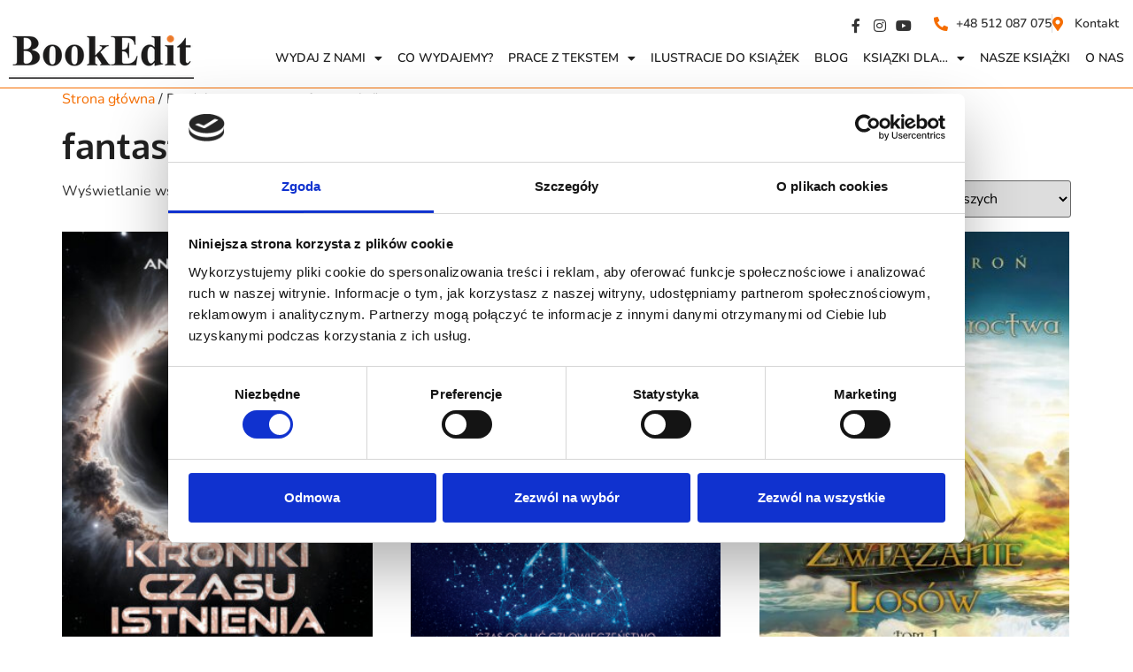

--- FILE ---
content_type: text/html; charset=UTF-8
request_url: https://bookedit.pl/product-tag/fantastyka/
body_size: 15463
content:
<!doctype html>
<html lang="pl-PL">
<head>
	<meta charset="UTF-8">
	<meta name="viewport" content="width=device-width, initial-scale=1">
	<link rel="profile" href="https://gmpg.org/xfn/11">
	<meta name='robots' content='index, follow, max-image-preview:large, max-snippet:-1, max-video-preview:-1' />


<script data-cfasync="false" data-pagespeed-no-defer>
	var gtm4wp_datalayer_name = "dataLayer";
	var dataLayer = dataLayer || [];
</script>

	
	<title>Archiwa: fantastyka - BookEdit</title>
	<link rel="canonical" href="https://bookedit.pl/product-tag/fantastyka/" />
	<meta property="og:locale" content="pl_PL" />
	<meta property="og:type" content="article" />
	<meta property="og:title" content="Archiwa: fantastyka - BookEdit" />
	<meta property="og:url" content="https://bookedit.pl/product-tag/fantastyka/" />
	<meta property="og:site_name" content="BookEdit" />
	<meta name="twitter:card" content="summary_large_image" />
	<script type="application/ld+json" class="yoast-schema-graph">{"@context":"https://schema.org","@graph":[{"@type":"CollectionPage","@id":"https://bookedit.pl/product-tag/fantastyka/","url":"https://bookedit.pl/product-tag/fantastyka/","name":"Archiwa: fantastyka - BookEdit","isPartOf":{"@id":"https://bookedit.pl/#website"},"primaryImageOfPage":{"@id":"https://bookedit.pl/product-tag/fantastyka/#primaryimage"},"image":{"@id":"https://bookedit.pl/product-tag/fantastyka/#primaryimage"},"thumbnailUrl":"https://bookedit.pl/wp-content/uploads/2025/02/Andrzej-Goral-kroniki-czasu-istnienia-v1-scaled.jpg","breadcrumb":{"@id":"https://bookedit.pl/product-tag/fantastyka/#breadcrumb"},"inLanguage":"pl-PL"},{"@type":"ImageObject","inLanguage":"pl-PL","@id":"https://bookedit.pl/product-tag/fantastyka/#primaryimage","url":"https://bookedit.pl/wp-content/uploads/2025/02/Andrzej-Goral-kroniki-czasu-istnienia-v1-scaled.jpg","contentUrl":"https://bookedit.pl/wp-content/uploads/2025/02/Andrzej-Goral-kroniki-czasu-istnienia-v1-scaled.jpg","width":1813,"height":2560},{"@type":"BreadcrumbList","@id":"https://bookedit.pl/product-tag/fantastyka/#breadcrumb","itemListElement":[{"@type":"ListItem","position":1,"name":"Strona główna","item":"https://bookedit.pl/"},{"@type":"ListItem","position":2,"name":"fantastyka"}]},{"@type":"WebSite","@id":"https://bookedit.pl/#website","url":"https://bookedit.pl/","name":"BookEdit","description":"","publisher":{"@id":"https://bookedit.pl/#organization"},"potentialAction":[{"@type":"SearchAction","target":{"@type":"EntryPoint","urlTemplate":"https://bookedit.pl/?s={search_term_string}"},"query-input":{"@type":"PropertyValueSpecification","valueRequired":true,"valueName":"search_term_string"}}],"inLanguage":"pl-PL"},{"@type":"Organization","@id":"https://bookedit.pl/#organization","name":"BookEdit","url":"https://bookedit.pl/","logo":{"@type":"ImageObject","inLanguage":"pl-PL","@id":"https://bookedit.pl/#/schema/logo/image/","url":"http://bookedit.pl/wp-content/uploads/2020/08/shutterstock_225170584-scaled.jpg","contentUrl":"http://bookedit.pl/wp-content/uploads/2020/08/shutterstock_225170584-scaled.jpg","width":2560,"height":1724,"caption":"BookEdit"},"image":{"@id":"https://bookedit.pl/#/schema/logo/image/"},"sameAs":["https://www.facebook.com/Bookedit-101723728239594","https://www.instagram.com/bookedit.pl/?hl=en"]}]}</script>
	


<link rel='dns-prefetch' href='//www.googletagmanager.com' />
<style id='wp-img-auto-sizes-contain-inline-css'>
img:is([sizes=auto i],[sizes^="auto," i]){contain-intrinsic-size:3000px 1500px}
/*# sourceURL=wp-img-auto-sizes-contain-inline-css */
</style>
<link rel='stylesheet' id='wp-block-library-css' href='https://bookedit.pl/wp-includes/css/dist/block-library/style.min.css?ver=6.9' media='all' />
<style id='global-styles-inline-css'>
:root{--wp--preset--aspect-ratio--square: 1;--wp--preset--aspect-ratio--4-3: 4/3;--wp--preset--aspect-ratio--3-4: 3/4;--wp--preset--aspect-ratio--3-2: 3/2;--wp--preset--aspect-ratio--2-3: 2/3;--wp--preset--aspect-ratio--16-9: 16/9;--wp--preset--aspect-ratio--9-16: 9/16;--wp--preset--color--black: #000000;--wp--preset--color--cyan-bluish-gray: #abb8c3;--wp--preset--color--white: #ffffff;--wp--preset--color--pale-pink: #f78da7;--wp--preset--color--vivid-red: #cf2e2e;--wp--preset--color--luminous-vivid-orange: #ff6900;--wp--preset--color--luminous-vivid-amber: #fcb900;--wp--preset--color--light-green-cyan: #7bdcb5;--wp--preset--color--vivid-green-cyan: #00d084;--wp--preset--color--pale-cyan-blue: #8ed1fc;--wp--preset--color--vivid-cyan-blue: #0693e3;--wp--preset--color--vivid-purple: #9b51e0;--wp--preset--gradient--vivid-cyan-blue-to-vivid-purple: linear-gradient(135deg,rgb(6,147,227) 0%,rgb(155,81,224) 100%);--wp--preset--gradient--light-green-cyan-to-vivid-green-cyan: linear-gradient(135deg,rgb(122,220,180) 0%,rgb(0,208,130) 100%);--wp--preset--gradient--luminous-vivid-amber-to-luminous-vivid-orange: linear-gradient(135deg,rgb(252,185,0) 0%,rgb(255,105,0) 100%);--wp--preset--gradient--luminous-vivid-orange-to-vivid-red: linear-gradient(135deg,rgb(255,105,0) 0%,rgb(207,46,46) 100%);--wp--preset--gradient--very-light-gray-to-cyan-bluish-gray: linear-gradient(135deg,rgb(238,238,238) 0%,rgb(169,184,195) 100%);--wp--preset--gradient--cool-to-warm-spectrum: linear-gradient(135deg,rgb(74,234,220) 0%,rgb(151,120,209) 20%,rgb(207,42,186) 40%,rgb(238,44,130) 60%,rgb(251,105,98) 80%,rgb(254,248,76) 100%);--wp--preset--gradient--blush-light-purple: linear-gradient(135deg,rgb(255,206,236) 0%,rgb(152,150,240) 100%);--wp--preset--gradient--blush-bordeaux: linear-gradient(135deg,rgb(254,205,165) 0%,rgb(254,45,45) 50%,rgb(107,0,62) 100%);--wp--preset--gradient--luminous-dusk: linear-gradient(135deg,rgb(255,203,112) 0%,rgb(199,81,192) 50%,rgb(65,88,208) 100%);--wp--preset--gradient--pale-ocean: linear-gradient(135deg,rgb(255,245,203) 0%,rgb(182,227,212) 50%,rgb(51,167,181) 100%);--wp--preset--gradient--electric-grass: linear-gradient(135deg,rgb(202,248,128) 0%,rgb(113,206,126) 100%);--wp--preset--gradient--midnight: linear-gradient(135deg,rgb(2,3,129) 0%,rgb(40,116,252) 100%);--wp--preset--font-size--small: 13px;--wp--preset--font-size--medium: 20px;--wp--preset--font-size--large: 36px;--wp--preset--font-size--x-large: 42px;--wp--preset--font-family--inter: "Inter", sans-serif;--wp--preset--font-family--cardo: Cardo;--wp--preset--spacing--20: 0.44rem;--wp--preset--spacing--30: 0.67rem;--wp--preset--spacing--40: 1rem;--wp--preset--spacing--50: 1.5rem;--wp--preset--spacing--60: 2.25rem;--wp--preset--spacing--70: 3.38rem;--wp--preset--spacing--80: 5.06rem;--wp--preset--shadow--natural: 6px 6px 9px rgba(0, 0, 0, 0.2);--wp--preset--shadow--deep: 12px 12px 50px rgba(0, 0, 0, 0.4);--wp--preset--shadow--sharp: 6px 6px 0px rgba(0, 0, 0, 0.2);--wp--preset--shadow--outlined: 6px 6px 0px -3px rgb(255, 255, 255), 6px 6px rgb(0, 0, 0);--wp--preset--shadow--crisp: 6px 6px 0px rgb(0, 0, 0);}:root { --wp--style--global--content-size: 800px;--wp--style--global--wide-size: 1200px; }:where(body) { margin: 0; }.wp-site-blocks > .alignleft { float: left; margin-right: 2em; }.wp-site-blocks > .alignright { float: right; margin-left: 2em; }.wp-site-blocks > .aligncenter { justify-content: center; margin-left: auto; margin-right: auto; }:where(.wp-site-blocks) > * { margin-block-start: 24px; margin-block-end: 0; }:where(.wp-site-blocks) > :first-child { margin-block-start: 0; }:where(.wp-site-blocks) > :last-child { margin-block-end: 0; }:root { --wp--style--block-gap: 24px; }:root :where(.is-layout-flow) > :first-child{margin-block-start: 0;}:root :where(.is-layout-flow) > :last-child{margin-block-end: 0;}:root :where(.is-layout-flow) > *{margin-block-start: 24px;margin-block-end: 0;}:root :where(.is-layout-constrained) > :first-child{margin-block-start: 0;}:root :where(.is-layout-constrained) > :last-child{margin-block-end: 0;}:root :where(.is-layout-constrained) > *{margin-block-start: 24px;margin-block-end: 0;}:root :where(.is-layout-flex){gap: 24px;}:root :where(.is-layout-grid){gap: 24px;}.is-layout-flow > .alignleft{float: left;margin-inline-start: 0;margin-inline-end: 2em;}.is-layout-flow > .alignright{float: right;margin-inline-start: 2em;margin-inline-end: 0;}.is-layout-flow > .aligncenter{margin-left: auto !important;margin-right: auto !important;}.is-layout-constrained > .alignleft{float: left;margin-inline-start: 0;margin-inline-end: 2em;}.is-layout-constrained > .alignright{float: right;margin-inline-start: 2em;margin-inline-end: 0;}.is-layout-constrained > .aligncenter{margin-left: auto !important;margin-right: auto !important;}.is-layout-constrained > :where(:not(.alignleft):not(.alignright):not(.alignfull)){max-width: var(--wp--style--global--content-size);margin-left: auto !important;margin-right: auto !important;}.is-layout-constrained > .alignwide{max-width: var(--wp--style--global--wide-size);}body .is-layout-flex{display: flex;}.is-layout-flex{flex-wrap: wrap;align-items: center;}.is-layout-flex > :is(*, div){margin: 0;}body .is-layout-grid{display: grid;}.is-layout-grid > :is(*, div){margin: 0;}body{padding-top: 0px;padding-right: 0px;padding-bottom: 0px;padding-left: 0px;}a:where(:not(.wp-element-button)){text-decoration: underline;}:root :where(.wp-element-button, .wp-block-button__link){background-color: #32373c;border-width: 0;color: #fff;font-family: inherit;font-size: inherit;font-style: inherit;font-weight: inherit;letter-spacing: inherit;line-height: inherit;padding-top: calc(0.667em + 2px);padding-right: calc(1.333em + 2px);padding-bottom: calc(0.667em + 2px);padding-left: calc(1.333em + 2px);text-decoration: none;text-transform: inherit;}.has-black-color{color: var(--wp--preset--color--black) !important;}.has-cyan-bluish-gray-color{color: var(--wp--preset--color--cyan-bluish-gray) !important;}.has-white-color{color: var(--wp--preset--color--white) !important;}.has-pale-pink-color{color: var(--wp--preset--color--pale-pink) !important;}.has-vivid-red-color{color: var(--wp--preset--color--vivid-red) !important;}.has-luminous-vivid-orange-color{color: var(--wp--preset--color--luminous-vivid-orange) !important;}.has-luminous-vivid-amber-color{color: var(--wp--preset--color--luminous-vivid-amber) !important;}.has-light-green-cyan-color{color: var(--wp--preset--color--light-green-cyan) !important;}.has-vivid-green-cyan-color{color: var(--wp--preset--color--vivid-green-cyan) !important;}.has-pale-cyan-blue-color{color: var(--wp--preset--color--pale-cyan-blue) !important;}.has-vivid-cyan-blue-color{color: var(--wp--preset--color--vivid-cyan-blue) !important;}.has-vivid-purple-color{color: var(--wp--preset--color--vivid-purple) !important;}.has-black-background-color{background-color: var(--wp--preset--color--black) !important;}.has-cyan-bluish-gray-background-color{background-color: var(--wp--preset--color--cyan-bluish-gray) !important;}.has-white-background-color{background-color: var(--wp--preset--color--white) !important;}.has-pale-pink-background-color{background-color: var(--wp--preset--color--pale-pink) !important;}.has-vivid-red-background-color{background-color: var(--wp--preset--color--vivid-red) !important;}.has-luminous-vivid-orange-background-color{background-color: var(--wp--preset--color--luminous-vivid-orange) !important;}.has-luminous-vivid-amber-background-color{background-color: var(--wp--preset--color--luminous-vivid-amber) !important;}.has-light-green-cyan-background-color{background-color: var(--wp--preset--color--light-green-cyan) !important;}.has-vivid-green-cyan-background-color{background-color: var(--wp--preset--color--vivid-green-cyan) !important;}.has-pale-cyan-blue-background-color{background-color: var(--wp--preset--color--pale-cyan-blue) !important;}.has-vivid-cyan-blue-background-color{background-color: var(--wp--preset--color--vivid-cyan-blue) !important;}.has-vivid-purple-background-color{background-color: var(--wp--preset--color--vivid-purple) !important;}.has-black-border-color{border-color: var(--wp--preset--color--black) !important;}.has-cyan-bluish-gray-border-color{border-color: var(--wp--preset--color--cyan-bluish-gray) !important;}.has-white-border-color{border-color: var(--wp--preset--color--white) !important;}.has-pale-pink-border-color{border-color: var(--wp--preset--color--pale-pink) !important;}.has-vivid-red-border-color{border-color: var(--wp--preset--color--vivid-red) !important;}.has-luminous-vivid-orange-border-color{border-color: var(--wp--preset--color--luminous-vivid-orange) !important;}.has-luminous-vivid-amber-border-color{border-color: var(--wp--preset--color--luminous-vivid-amber) !important;}.has-light-green-cyan-border-color{border-color: var(--wp--preset--color--light-green-cyan) !important;}.has-vivid-green-cyan-border-color{border-color: var(--wp--preset--color--vivid-green-cyan) !important;}.has-pale-cyan-blue-border-color{border-color: var(--wp--preset--color--pale-cyan-blue) !important;}.has-vivid-cyan-blue-border-color{border-color: var(--wp--preset--color--vivid-cyan-blue) !important;}.has-vivid-purple-border-color{border-color: var(--wp--preset--color--vivid-purple) !important;}.has-vivid-cyan-blue-to-vivid-purple-gradient-background{background: var(--wp--preset--gradient--vivid-cyan-blue-to-vivid-purple) !important;}.has-light-green-cyan-to-vivid-green-cyan-gradient-background{background: var(--wp--preset--gradient--light-green-cyan-to-vivid-green-cyan) !important;}.has-luminous-vivid-amber-to-luminous-vivid-orange-gradient-background{background: var(--wp--preset--gradient--luminous-vivid-amber-to-luminous-vivid-orange) !important;}.has-luminous-vivid-orange-to-vivid-red-gradient-background{background: var(--wp--preset--gradient--luminous-vivid-orange-to-vivid-red) !important;}.has-very-light-gray-to-cyan-bluish-gray-gradient-background{background: var(--wp--preset--gradient--very-light-gray-to-cyan-bluish-gray) !important;}.has-cool-to-warm-spectrum-gradient-background{background: var(--wp--preset--gradient--cool-to-warm-spectrum) !important;}.has-blush-light-purple-gradient-background{background: var(--wp--preset--gradient--blush-light-purple) !important;}.has-blush-bordeaux-gradient-background{background: var(--wp--preset--gradient--blush-bordeaux) !important;}.has-luminous-dusk-gradient-background{background: var(--wp--preset--gradient--luminous-dusk) !important;}.has-pale-ocean-gradient-background{background: var(--wp--preset--gradient--pale-ocean) !important;}.has-electric-grass-gradient-background{background: var(--wp--preset--gradient--electric-grass) !important;}.has-midnight-gradient-background{background: var(--wp--preset--gradient--midnight) !important;}.has-small-font-size{font-size: var(--wp--preset--font-size--small) !important;}.has-medium-font-size{font-size: var(--wp--preset--font-size--medium) !important;}.has-large-font-size{font-size: var(--wp--preset--font-size--large) !important;}.has-x-large-font-size{font-size: var(--wp--preset--font-size--x-large) !important;}.has-inter-font-family{font-family: var(--wp--preset--font-family--inter) !important;}.has-cardo-font-family{font-family: var(--wp--preset--font-family--cardo) !important;}
:root :where(.wp-block-pullquote){font-size: 1.5em;line-height: 1.6;}
/*# sourceURL=global-styles-inline-css */
</style>
<link rel='stylesheet' id='wonderplugin-3dcarousel-style-css' href='https://bookedit.pl/wp-content/cache/asset-cleanup/css/item/wonderplugin-3dcarousel__engine__wonderplugin3dcarousel-css-vd31fe3557948985def2a73b29c891c44a0f31e81.css' media='all' />
<link rel='stylesheet' id='woocommerce-layout-css' href='https://bookedit.pl/wp-content/plugins/woocommerce/assets/css/woocommerce-layout.css?ver=9.7.2' media='all' />
<link rel='stylesheet' id='woocommerce-smallscreen-css' href='https://bookedit.pl/wp-content/plugins/woocommerce/assets/css/woocommerce-smallscreen.css?ver=9.7.2' media='only screen and (max-width: 768px)' />
<link rel='stylesheet' id='woocommerce-general-css' href='https://bookedit.pl/wp-content/plugins/woocommerce/assets/css/woocommerce.css?ver=9.7.2' media='all' />
<style id='woocommerce-inline-inline-css'>
.woocommerce form .form-row .required { visibility: visible; }
/*# sourceURL=woocommerce-inline-inline-css */
</style>
<link rel='stylesheet' id='brands-styles-css' href='https://bookedit.pl/wp-content/plugins/woocommerce/assets/css/brands.css?ver=9.7.2' media='all' />
<link rel='stylesheet' id='hello-elementor-css' href='https://bookedit.pl/wp-content/cache/asset-cleanup/css/item/hello-elementor__assets__css__reset-css-v5852718caa2d6e90b15c22adc51c5f2a449dfec2.css' media='all' />
<link rel='stylesheet' id='hello-elementor-theme-style-css' href='https://bookedit.pl/wp-content/themes/hello-elementor/assets/css/theme.css?ver=3.4.6' media='all' />
<link rel='stylesheet' id='hello-elementor-header-footer-css' href='https://bookedit.pl/wp-content/cache/asset-cleanup/css/item/hello-elementor__assets__css__header-footer-css-vce93cb8c5104e6e72362a4ca4aefa358d2b1fbb7.css' media='all' />
<link rel='stylesheet' id='elementor-frontend-css' href='https://bookedit.pl/wp-content/uploads/elementor/css/custom-frontend.min.css?ver=1769593127' media='all' />
<link rel='stylesheet' id='elementor-post-2292-css' href='https://bookedit.pl/wp-content/uploads/elementor/css/post-2292.css?ver=1769593128' media='all' />
<link rel='stylesheet' id='widget-image-css' href='https://bookedit.pl/wp-content/plugins/elementor/assets/css/widget-image.min.css?ver=3.34.3' media='all' />
<link rel='stylesheet' id='widget-icon-list-css' href='https://bookedit.pl/wp-content/uploads/elementor/css/custom-widget-icon-list.min.css?ver=1769593127' media='all' />
<link rel='stylesheet' id='widget-nav-menu-css' href='https://bookedit.pl/wp-content/uploads/elementor/css/custom-pro-widget-nav-menu.min.css?ver=1769593127' media='all' />
<link rel='stylesheet' id='widget-call-to-action-css' href='https://bookedit.pl/wp-content/uploads/elementor/css/custom-pro-widget-call-to-action.min.css?ver=1769593127' media='all' />
<link rel='stylesheet' id='e-transitions-css' href='https://bookedit.pl/wp-content/plugins/elementor-pro/assets/css/conditionals/transitions.min.css?ver=3.28.0' media='all' />
<link rel='stylesheet' id='widget-heading-css' href='https://bookedit.pl/wp-content/plugins/elementor/assets/css/widget-heading.min.css?ver=3.34.3' media='all' />
<link rel='stylesheet' id='elementor-icons-css' href='https://bookedit.pl/wp-content/plugins/elementor/assets/lib/eicons/css/elementor-icons.min.css?ver=5.46.0' media='all' />
<link rel='stylesheet' id='elementor-post-2371-css' href='https://bookedit.pl/wp-content/uploads/elementor/css/post-2371.css?ver=1769593128' media='all' />
<link rel='stylesheet' id='elementor-post-2407-css' href='https://bookedit.pl/wp-content/uploads/elementor/css/post-2407.css?ver=1769593146' media='all' />
<link rel='stylesheet' id='elementor-gf-local-nunito-css' href='https://bookedit.pl/wp-content/uploads/elementor/google-fonts/css/nunito.css?ver=1742294821' media='all' />
<link rel='stylesheet' id='elementor-gf-local-oxygen-css' href='https://bookedit.pl/wp-content/uploads/elementor/google-fonts/css/oxygen.css?ver=1742294822' media='all' />
<link rel='stylesheet' id='elementor-icons-shared-0-css' href='https://bookedit.pl/wp-content/plugins/elementor/assets/lib/font-awesome/css/fontawesome.min.css?ver=5.15.3' media='all' />
<link rel='stylesheet' id='elementor-icons-fa-brands-css' href='https://bookedit.pl/wp-content/plugins/elementor/assets/lib/font-awesome/css/brands.min.css?ver=5.15.3' media='all' />
<link rel='stylesheet' id='elementor-icons-fa-solid-css' href='https://bookedit.pl/wp-content/plugins/elementor/assets/lib/font-awesome/css/solid.min.css?ver=5.15.3' media='all' />
<link rel='stylesheet' id='elementor-icons-fa-regular-css' href='https://bookedit.pl/wp-content/plugins/elementor/assets/lib/font-awesome/css/regular.min.css?ver=5.15.3' media='all' />
<script id="image-watermark-no-right-click-js-before">
var iwArgsNoRightClick = {"rightclick":"N","draganddrop":"N","devtools":"Y","enableToast":"Y","toastMessage":"This content is protected"};

//# sourceURL=image-watermark-no-right-click-js-before
</script>
<script src="https://bookedit.pl/wp-content/cache/asset-cleanup/js/item/image-watermark__js__no-right-click-js-v7277261428890512f6955da5e27c9ce5386a3dcb.js" id="image-watermark-no-right-click-js"></script>
<script src="https://bookedit.pl/wp-includes/js/jquery/jquery.min.js?ver=3.7.1" id="jquery-core-js"></script>
<script src="https://bookedit.pl/wp-includes/js/jquery/jquery-migrate.min.js?ver=3.4.1" id="jquery-migrate-js"></script>
<script src="https://bookedit.pl/wp-content/cache/asset-cleanup/js/item/wonderplugin-3dcarousel__engine__wp3dcarousellightbox-js-veb002d995af3c397b7cddb6f5f4186a549a1400e.js" id="wonderplugin-3dcarousel-lightbox-script-js"></script>
<script src="https://bookedit.pl/wp-content/cache/asset-cleanup/js/item/wonderplugin-3dcarousel__engine__wonderplugin3dcarousel-js-vd1abbb866c6f8cc42d1348fb53c412a0c7d4aa34.js" id="wonderplugin-3dcarousel-script-js"></script>
<script src="https://bookedit.pl/wp-content/plugins/woocommerce/assets/js/jquery-blockui/jquery.blockUI.min.js?ver=2.7.0-wc.9.7.2" id="jquery-blockui-js" data-wp-strategy="defer"></script>
<script id="wc-add-to-cart-js-extra">
var wc_add_to_cart_params = {"ajax_url":"/wp-admin/admin-ajax.php","wc_ajax_url":"/?wc-ajax=%%endpoint%%","i18n_view_cart":"Zobacz koszyk","cart_url":"https://bookedit.pl/koszyk/","is_cart":"","cart_redirect_after_add":"yes"};
//# sourceURL=wc-add-to-cart-js-extra
</script>
<script src="https://bookedit.pl/wp-content/plugins/woocommerce/assets/js/frontend/add-to-cart.min.js?ver=9.7.2" id="wc-add-to-cart-js" defer data-wp-strategy="defer"></script>
<script src="https://bookedit.pl/wp-content/plugins/woocommerce/assets/js/js-cookie/js.cookie.min.js?ver=2.1.4-wc.9.7.2" id="js-cookie-js" data-wp-strategy="defer"></script>



<script src="https://www.googletagmanager.com/gtag/js?id=G-G79FH2L98P" id="google_gtagjs-js" async></script>
<script id="google_gtagjs-js-after">
window.dataLayer = window.dataLayer || [];function gtag(){dataLayer.push(arguments);}
gtag("set","linker",{"domains":["bookedit.pl"]});
gtag("js", new Date());
gtag("set", "developer_id.dZTNiMT", true);
gtag("config", "G-G79FH2L98P");
 window._googlesitekit = window._googlesitekit || {}; window._googlesitekit.throttledEvents = []; window._googlesitekit.gtagEvent = (name, data) => { var key = JSON.stringify( { name, data } ); if ( !! window._googlesitekit.throttledEvents[ key ] ) { return; } window._googlesitekit.throttledEvents[ key ] = true; setTimeout( () => { delete window._googlesitekit.throttledEvents[ key ]; }, 5 ); gtag( "event", name, { ...data, event_source: "site-kit" } ); }; 
//# sourceURL=google_gtagjs-js-after
</script>



<script data-cfasync="false" data-pagespeed-no-defer>
	var dataLayer_content = {"pagePostType":"product","pagePostType2":"tax-product","pageCategory":[]};
	dataLayer.push( dataLayer_content );
</script>
<script data-cfasync="false" data-pagespeed-no-defer>
(function(w,d,s,l,i){w[l]=w[l]||[];w[l].push({'gtm.start':
new Date().getTime(),event:'gtm.js'});var f=d.getElementsByTagName(s)[0],
j=d.createElement(s),dl=l!='dataLayer'?'&l='+l:'';j.async=true;j.src=
'//www.googletagmanager.com/gtm.js?id='+i+dl;f.parentNode.insertBefore(j,f);
})(window,document,'script','dataLayer','GTM-P42TMH7H');
</script>
	<noscript><style>.woocommerce-product-gallery{ opacity: 1 !important; }</style></noscript>
	

<script type="application/ld+json">{"@context":"https:\/\/schema.org","@graph":[{"@type":"Organization","@id":"https:\/\/bookedit.pl\/#schema-publishing-organization","url":"https:\/\/bookedit.pl","name":"BookEdit"},{"@type":"WebSite","@id":"https:\/\/bookedit.pl\/#schema-website","url":"https:\/\/bookedit.pl","name":"BookEdit","encoding":"UTF-8","potentialAction":{"@type":"SearchAction","target":"https:\/\/bookedit.pl\/search\/{search_term_string}\/","query-input":"required name=search_term_string"}},{"@type":"CollectionPage","@id":"https:\/\/bookedit.pl\/product-tag\/fantastyka\/#schema-webpage","isPartOf":{"@id":"https:\/\/bookedit.pl\/#schema-website"},"publisher":{"@id":"https:\/\/bookedit.pl\/#schema-publishing-organization"},"url":"https:\/\/bookedit.pl\/product-tag\/fantastyka\/","mainEntity":{"@type":"ItemList","itemListElement":[{"@type":"ListItem","position":"1","url":"https:\/\/bookedit.pl\/produkt\/kroniki-czasu-istnienia-andrzej-goral\/"},{"@type":"ListItem","position":"2","url":"https:\/\/bookedit.pl\/produkt\/htrae-2120-malgorzata-rogalska\/"},{"@type":"ListItem","position":"3","url":"https:\/\/bookedit.pl\/produkt\/kroniki-pierwszego-proroctwa\/"}]}},{"@type":"BreadcrumbList","@id":"https:\/\/bookedit.pl\/product-tag\/fantastyka?product_tag=fantastyka\/#breadcrumb","itemListElement":[{"@type":"ListItem","position":1,"name":"Home","item":"https:\/\/bookedit.pl"},{"@type":"ListItem","position":2,"name":"Nasze ksi\u0105\u017cki","item":"https:\/\/bookedit.pl\/sklep\/"},{"@type":"ListItem","position":3,"name":"fantastyka"}]}]}</script>
<meta property="og:type" content="object" />
<meta property="og:url" content="https://bookedit.pl/product-tag/fantastyka/" />
<meta property="og:title" content="fantastyka | BookEdit" />
<meta name="twitter:card" content="summary" />
<meta name="twitter:title" content="fantastyka | BookEdit" />

			<style>
				.e-con.e-parent:nth-of-type(n+4):not(.e-lazyloaded):not(.e-no-lazyload),
				.e-con.e-parent:nth-of-type(n+4):not(.e-lazyloaded):not(.e-no-lazyload) * {
					background-image: none !important;
				}
				@media screen and (max-height: 1024px) {
					.e-con.e-parent:nth-of-type(n+3):not(.e-lazyloaded):not(.e-no-lazyload),
					.e-con.e-parent:nth-of-type(n+3):not(.e-lazyloaded):not(.e-no-lazyload) * {
						background-image: none !important;
					}
				}
				@media screen and (max-height: 640px) {
					.e-con.e-parent:nth-of-type(n+2):not(.e-lazyloaded):not(.e-no-lazyload),
					.e-con.e-parent:nth-of-type(n+2):not(.e-lazyloaded):not(.e-no-lazyload) * {
						background-image: none !important;
					}
				}
			</style>
			<style class='wp-fonts-local'>
@font-face{font-family:Inter;font-style:normal;font-weight:300 900;font-display:fallback;src:url('https://bookedit.pl/wp-content/plugins/woocommerce/assets/fonts/Inter-VariableFont_slnt,wght.woff2') format('woff2');font-stretch:normal;}
@font-face{font-family:Cardo;font-style:normal;font-weight:400;font-display:fallback;src:url('https://bookedit.pl/wp-content/plugins/woocommerce/assets/fonts/cardo_normal_400.woff2') format('woff2');}
</style>
<link rel="icon" href="https://bookedit.pl/wp-content/uploads/2020/07/logo-150x49.png" sizes="32x32" />
<link rel="icon" href="https://bookedit.pl/wp-content/uploads/2020/07/logo.png" sizes="192x192" />
<link rel="apple-touch-icon" href="https://bookedit.pl/wp-content/uploads/2020/07/logo.png" />
<meta name="msapplication-TileImage" content="https://bookedit.pl/wp-content/uploads/2020/07/logo.png" />
		<style id="wp-custom-css">
			.kroki {
    background: url(https://bookedit.pl/wp-content/uploads/2020/07/tlo.jpg);
    background-size: auto;
    background-position: center 5px;
    margin-top: -100px;
    z-index: 9;
    position: absolute;
    width: 100%;
    padding-top: 35px;
    padding-bottom: 5px;
    -webkit-box-shadow: 0px 9px 19px -14px rgb(0 0 0 / 75%);
    -moz-box-shadow: 0px 9px 19px -14px rgba(0, 0, 0, 0.75);
    box-shadow: 0px 9px 19px -14px rgb(0 0 0 / 75%);
    max-width: 1340px;
	padding-bottom:20px;
}

.wp-block-image .aligncenter {
    margin-left: auto !important;
    margin-right: auto !important;
}

div#n2-ss-5 .n-uc-IszSqDfbZKLJ {
    --margin-top: -300px;
    --margin-left: 705px;
}

ul {
	padding-left:15px;
	margin-bottom:15px;
}

p {
	padding-bottom:0px;
}

.elementor-widget-container ul {
	list-style-type:none;
	padding-left:0px
}

.woocommerce-loop-product__title {
	text-align:center;
}




.woocommerce-Tabs-panel h2{
	display:none !important;
}

.mediaobook a{
	color:#212121;
}

div.wpforms-container-full .wpforms-form ul.wpforms-image-choices-modern img {
    max-width: 64px;
}


.woocommerce-loop-product__title {
	height:50px;
}
		</style>
		</head>
<body class="archive tax-product_tag term-fantastyka term-361 wp-custom-logo wp-embed-responsive wp-theme-hello-elementor theme-hello-elementor woocommerce woocommerce-page woocommerce-no-js hello-elementor-default elementor-default elementor-kit-2292">




				<noscript><iframe src="https://www.googletagmanager.com/ns.html?id=GTM-P42TMH7H" height="0" width="0" style="display:none;visibility:hidden" aria-hidden="true"></iframe></noscript>

<a class="skip-link screen-reader-text" href="#content">Przejdź do treści</a>

		<div data-elementor-type="header" data-elementor-id="2371" class="elementor elementor-2371 elementor-location-header" data-elementor-post-type="elementor_library">
					<section class="elementor-section elementor-top-section elementor-element elementor-element-f3a7cc5 elementor-section-content-bottom elementor-section-boxed elementor-section-height-default elementor-section-height-default" data-id="f3a7cc5" data-element_type="section">
						<div class="elementor-container elementor-column-gap-default">
					<div class="elementor-column elementor-col-50 elementor-top-column elementor-element elementor-element-7e58a4b elementor-hidden-mobile" data-id="7e58a4b" data-element_type="column">
			<div class="elementor-widget-wrap elementor-element-populated">
						<div class="elementor-element elementor-element-c85744a elementor-widget elementor-widget-theme-site-logo elementor-widget-image" data-id="c85744a" data-element_type="widget" data-widget_type="theme-site-logo.default">
				<div class="elementor-widget-container">
											<a href="https://bookedit.pl">
			<img width="209" height="49" src="https://bookedit.pl/wp-content/uploads/2020/07/cropped-logo.png" class="attachment-full size-full wp-image-254" alt="" />				</a>
											</div>
				</div>
					</div>
		</div>
				<div class="elementor-column elementor-col-50 elementor-top-column elementor-element elementor-element-577f75c" data-id="577f75c" data-element_type="column">
			<div class="elementor-widget-wrap elementor-element-populated">
						<div class="elementor-element elementor-element-21ab7c3 elementor-icon-list--layout-inline elementor-widget__width-auto elementor-list-item-link-full_width elementor-widget elementor-widget-icon-list" data-id="21ab7c3" data-element_type="widget" data-widget_type="icon-list.default">
				<div class="elementor-widget-container">
							<ul class="elementor-icon-list-items elementor-inline-items">
							<li class="elementor-icon-list-item elementor-inline-item">
											<a href="https://www.facebook.com/BookEditpl/" target="_blank">

												<span class="elementor-icon-list-icon">
							<i aria-hidden="true" class="fab fa-facebook-f"></i>						</span>
										<span class="elementor-icon-list-text"></span>
											</a>
									</li>
								<li class="elementor-icon-list-item elementor-inline-item">
											<a href="https://www.instagram.com/bookedit.pl/" target="_blank">

												<span class="elementor-icon-list-icon">
							<i aria-hidden="true" class="fab fa-instagram"></i>						</span>
										<span class="elementor-icon-list-text"></span>
											</a>
									</li>
								<li class="elementor-icon-list-item elementor-inline-item">
											<a href="https://www.youtube.com/channel/UCYhwn0lsPYTMrOUPf8wQ2kw" target="_blank">

												<span class="elementor-icon-list-icon">
							<i aria-hidden="true" class="fab fa-youtube"></i>						</span>
										<span class="elementor-icon-list-text"></span>
											</a>
									</li>
						</ul>
						</div>
				</div>
				<div class="elementor-element elementor-element-9b2483d elementor-icon-list--layout-inline elementor-widget__width-auto elementor-list-item-link-full_width elementor-widget elementor-widget-icon-list" data-id="9b2483d" data-element_type="widget" data-widget_type="icon-list.default">
				<div class="elementor-widget-container">
							<ul class="elementor-icon-list-items elementor-inline-items">
							<li class="elementor-icon-list-item elementor-inline-item">
											<a href="tel:512087075" target="_blank">

												<span class="elementor-icon-list-icon">
							<i aria-hidden="true" class="fas fa-phone-alt"></i>						</span>
										<span class="elementor-icon-list-text">+48 512 087 075</span>
											</a>
									</li>
								<li class="elementor-icon-list-item elementor-inline-item">
											<a href="/kontakt/">

												<span class="elementor-icon-list-icon">
							<i aria-hidden="true" class="fas fa-map-marker-alt"></i>						</span>
										<span class="elementor-icon-list-text">Kontakt</span>
											</a>
									</li>
						</ul>
						</div>
				</div>
				<div class="elementor-element elementor-element-f9c557e elementor-nav-menu__align-end elementor-nav-menu--stretch elementor-hidden-mobile elementor-nav-menu--dropdown-tablet elementor-nav-menu__text-align-aside elementor-nav-menu--toggle elementor-nav-menu--burger elementor-widget elementor-widget-nav-menu" data-id="f9c557e" data-element_type="widget" data-settings="{&quot;full_width&quot;:&quot;stretch&quot;,&quot;layout&quot;:&quot;horizontal&quot;,&quot;submenu_icon&quot;:{&quot;value&quot;:&quot;&lt;i class=\&quot;fas fa-caret-down\&quot;&gt;&lt;\/i&gt;&quot;,&quot;library&quot;:&quot;fa-solid&quot;},&quot;toggle&quot;:&quot;burger&quot;}" data-widget_type="nav-menu.default">
				<div class="elementor-widget-container">
								<nav aria-label="Menu" class="elementor-nav-menu--main elementor-nav-menu__container elementor-nav-menu--layout-horizontal e--pointer-underline e--animation-fade">
				<ul id="menu-1-f9c557e" class="elementor-nav-menu"><li class="menu-item menu-item-type-custom menu-item-object-custom menu-item-has-children menu-item-65"><a href="#" class="elementor-item elementor-item-anchor">Wydaj z nami</a>
<ul class="sub-menu elementor-nav-menu--dropdown">
	<li class="menu-item menu-item-type-post_type menu-item-object-page menu-item-252"><a href="https://bookedit.pl/wydaj-z-nami-ksiazke/" class="elementor-sub-item">Książkę</a></li>
	<li class="menu-item menu-item-type-post_type menu-item-object-page menu-item-234"><a href="https://bookedit.pl/wydawanie-tekstow/" class="elementor-sub-item">E-BOOKA</a></li>
	<li class="menu-item menu-item-type-post_type menu-item-object-page menu-item-253"><a href="https://bookedit.pl/wydaj-z-nami-audiobooka/" class="elementor-sub-item">Audiobooka</a></li>
</ul>
</li>
<li class="menu-item menu-item-type-post_type menu-item-object-page menu-item-404"><a href="https://bookedit.pl/co-wydajemy/" class="elementor-item">Co wydajemy?</a></li>
<li class="menu-item menu-item-type-post_type menu-item-object-page menu-item-has-children menu-item-1137"><a href="https://bookedit.pl/prace-z-tekstem/" class="elementor-item">Prace z Tekstem</a>
<ul class="sub-menu elementor-nav-menu--dropdown">
	<li class="menu-item menu-item-type-post_type menu-item-object-page menu-item-248"><a href="https://bookedit.pl/recenzje/" class="elementor-sub-item">Recenzje</a></li>
	<li class="menu-item menu-item-type-post_type menu-item-object-page menu-item-249"><a href="https://bookedit.pl/redakcje/" class="elementor-sub-item">Redakcje</a></li>
	<li class="menu-item menu-item-type-post_type menu-item-object-page menu-item-250"><a href="https://bookedit.pl/korekty/" class="elementor-sub-item">Korekty</a></li>
	<li class="menu-item menu-item-type-post_type menu-item-object-page menu-item-558"><a href="https://bookedit.pl/prace-z-tekstem/" class="elementor-sub-item">Pisanie tekstów</a></li>
</ul>
</li>
<li class="menu-item menu-item-type-post_type menu-item-object-page menu-item-5039"><a href="https://bookedit.pl/ilustracje-do-ksiazek/" class="elementor-item">Ilustracje do książek</a></li>
<li class="menu-item menu-item-type-post_type menu-item-object-page menu-item-554"><a href="https://bookedit.pl/blog/" class="elementor-item">Blog</a></li>
<li class="menu-item menu-item-type-custom menu-item-object-custom menu-item-has-children menu-item-4298"><a class="elementor-item">Ksiązki dla&#8230;</a>
<ul class="sub-menu elementor-nav-menu--dropdown">
	<li class="menu-item menu-item-type-post_type menu-item-object-page menu-item-5368"><a href="https://bookedit.pl/ksiazki-dla-biznesu/" class="elementor-sub-item">biznesu</a></li>
	<li class="menu-item menu-item-type-post_type menu-item-object-page menu-item-4299"><a href="https://bookedit.pl/ksiazki-podroznicze/" class="elementor-sub-item">podróżników</a></li>
	<li class="menu-item menu-item-type-post_type menu-item-object-page menu-item-4300"><a href="https://bookedit.pl/ksiazki-dla-dzieci/" class="elementor-sub-item">dzieci</a></li>
	<li class="menu-item menu-item-type-post_type menu-item-object-page menu-item-4510"><a href="https://bookedit.pl/dla-poetow/" class="elementor-sub-item">poetów</a></li>
	<li class="menu-item menu-item-type-post_type menu-item-object-page menu-item-4914"><a href="https://bookedit.pl/ksiazki-kucharskie/" class="elementor-sub-item">kucharzy</a></li>
	<li class="menu-item menu-item-type-post_type menu-item-object-page menu-item-5236"><a href="https://bookedit.pl/dla-muzykow/" class="elementor-sub-item">muzyków</a></li>
	<li class="menu-item menu-item-type-post_type menu-item-object-page menu-item-5396"><a href="https://bookedit.pl/ksiazki-historyczne/" class="elementor-sub-item">książki historyczne</a></li>
	<li class="menu-item menu-item-type-post_type menu-item-object-page menu-item-5397"><a href="https://bookedit.pl/reportaze/" class="elementor-sub-item">reportaże</a></li>
</ul>
</li>
<li class="menu-item menu-item-type-post_type menu-item-object-page menu-item-2063"><a href="https://bookedit.pl/sklep/" class="elementor-item">Nasze książki</a></li>
<li class="menu-item menu-item-type-post_type menu-item-object-page menu-item-1897"><a href="https://bookedit.pl/o-nas-bookedit/" class="elementor-item">O NAS</a></li>
</ul>			</nav>
					<div class="elementor-menu-toggle" role="button" tabindex="0" aria-label="Menu Toggle" aria-expanded="false">
			<i aria-hidden="true" role="presentation" class="elementor-menu-toggle__icon--open eicon-menu-bar"></i><i aria-hidden="true" role="presentation" class="elementor-menu-toggle__icon--close eicon-close"></i>		</div>
					<nav class="elementor-nav-menu--dropdown elementor-nav-menu__container" aria-hidden="true">
				<ul id="menu-2-f9c557e" class="elementor-nav-menu"><li class="menu-item menu-item-type-custom menu-item-object-custom menu-item-has-children menu-item-65"><a href="#" class="elementor-item elementor-item-anchor" tabindex="-1">Wydaj z nami</a>
<ul class="sub-menu elementor-nav-menu--dropdown">
	<li class="menu-item menu-item-type-post_type menu-item-object-page menu-item-252"><a href="https://bookedit.pl/wydaj-z-nami-ksiazke/" class="elementor-sub-item" tabindex="-1">Książkę</a></li>
	<li class="menu-item menu-item-type-post_type menu-item-object-page menu-item-234"><a href="https://bookedit.pl/wydawanie-tekstow/" class="elementor-sub-item" tabindex="-1">E-BOOKA</a></li>
	<li class="menu-item menu-item-type-post_type menu-item-object-page menu-item-253"><a href="https://bookedit.pl/wydaj-z-nami-audiobooka/" class="elementor-sub-item" tabindex="-1">Audiobooka</a></li>
</ul>
</li>
<li class="menu-item menu-item-type-post_type menu-item-object-page menu-item-404"><a href="https://bookedit.pl/co-wydajemy/" class="elementor-item" tabindex="-1">Co wydajemy?</a></li>
<li class="menu-item menu-item-type-post_type menu-item-object-page menu-item-has-children menu-item-1137"><a href="https://bookedit.pl/prace-z-tekstem/" class="elementor-item" tabindex="-1">Prace z Tekstem</a>
<ul class="sub-menu elementor-nav-menu--dropdown">
	<li class="menu-item menu-item-type-post_type menu-item-object-page menu-item-248"><a href="https://bookedit.pl/recenzje/" class="elementor-sub-item" tabindex="-1">Recenzje</a></li>
	<li class="menu-item menu-item-type-post_type menu-item-object-page menu-item-249"><a href="https://bookedit.pl/redakcje/" class="elementor-sub-item" tabindex="-1">Redakcje</a></li>
	<li class="menu-item menu-item-type-post_type menu-item-object-page menu-item-250"><a href="https://bookedit.pl/korekty/" class="elementor-sub-item" tabindex="-1">Korekty</a></li>
	<li class="menu-item menu-item-type-post_type menu-item-object-page menu-item-558"><a href="https://bookedit.pl/prace-z-tekstem/" class="elementor-sub-item" tabindex="-1">Pisanie tekstów</a></li>
</ul>
</li>
<li class="menu-item menu-item-type-post_type menu-item-object-page menu-item-5039"><a href="https://bookedit.pl/ilustracje-do-ksiazek/" class="elementor-item" tabindex="-1">Ilustracje do książek</a></li>
<li class="menu-item menu-item-type-post_type menu-item-object-page menu-item-554"><a href="https://bookedit.pl/blog/" class="elementor-item" tabindex="-1">Blog</a></li>
<li class="menu-item menu-item-type-custom menu-item-object-custom menu-item-has-children menu-item-4298"><a class="elementor-item" tabindex="-1">Ksiązki dla&#8230;</a>
<ul class="sub-menu elementor-nav-menu--dropdown">
	<li class="menu-item menu-item-type-post_type menu-item-object-page menu-item-5368"><a href="https://bookedit.pl/ksiazki-dla-biznesu/" class="elementor-sub-item" tabindex="-1">biznesu</a></li>
	<li class="menu-item menu-item-type-post_type menu-item-object-page menu-item-4299"><a href="https://bookedit.pl/ksiazki-podroznicze/" class="elementor-sub-item" tabindex="-1">podróżników</a></li>
	<li class="menu-item menu-item-type-post_type menu-item-object-page menu-item-4300"><a href="https://bookedit.pl/ksiazki-dla-dzieci/" class="elementor-sub-item" tabindex="-1">dzieci</a></li>
	<li class="menu-item menu-item-type-post_type menu-item-object-page menu-item-4510"><a href="https://bookedit.pl/dla-poetow/" class="elementor-sub-item" tabindex="-1">poetów</a></li>
	<li class="menu-item menu-item-type-post_type menu-item-object-page menu-item-4914"><a href="https://bookedit.pl/ksiazki-kucharskie/" class="elementor-sub-item" tabindex="-1">kucharzy</a></li>
	<li class="menu-item menu-item-type-post_type menu-item-object-page menu-item-5236"><a href="https://bookedit.pl/dla-muzykow/" class="elementor-sub-item" tabindex="-1">muzyków</a></li>
	<li class="menu-item menu-item-type-post_type menu-item-object-page menu-item-5396"><a href="https://bookedit.pl/ksiazki-historyczne/" class="elementor-sub-item" tabindex="-1">książki historyczne</a></li>
	<li class="menu-item menu-item-type-post_type menu-item-object-page menu-item-5397"><a href="https://bookedit.pl/reportaze/" class="elementor-sub-item" tabindex="-1">reportaże</a></li>
</ul>
</li>
<li class="menu-item menu-item-type-post_type menu-item-object-page menu-item-2063"><a href="https://bookedit.pl/sklep/" class="elementor-item" tabindex="-1">Nasze książki</a></li>
<li class="menu-item menu-item-type-post_type menu-item-object-page menu-item-1897"><a href="https://bookedit.pl/o-nas-bookedit/" class="elementor-item" tabindex="-1">O NAS</a></li>
</ul>			</nav>
						</div>
				</div>
					</div>
		</div>
					</div>
		</section>
				<section class="elementor-section elementor-top-section elementor-element elementor-element-2fda950 elementor-section-content-bottom elementor-hidden-desktop elementor-hidden-tablet elementor-section-boxed elementor-section-height-default elementor-section-height-default" data-id="2fda950" data-element_type="section">
						<div class="elementor-container elementor-column-gap-default">
					<div class="elementor-column elementor-col-50 elementor-top-column elementor-element elementor-element-aafbbf3" data-id="aafbbf3" data-element_type="column">
			<div class="elementor-widget-wrap elementor-element-populated">
						<div class="elementor-element elementor-element-11737d2 elementor-widget elementor-widget-theme-site-logo elementor-widget-image" data-id="11737d2" data-element_type="widget" data-widget_type="theme-site-logo.default">
				<div class="elementor-widget-container">
											<a href="https://bookedit.pl">
			<img width="209" height="49" src="https://bookedit.pl/wp-content/uploads/2020/07/cropped-logo.png" class="attachment-full size-full wp-image-254" alt="" />				</a>
											</div>
				</div>
					</div>
		</div>
				<div class="elementor-column elementor-col-50 elementor-top-column elementor-element elementor-element-93a1d45" data-id="93a1d45" data-element_type="column">
			<div class="elementor-widget-wrap elementor-element-populated">
						<div class="elementor-element elementor-element-077a689 elementor-nav-menu__align-end elementor-nav-menu--stretch elementor-nav-menu--dropdown-tablet elementor-nav-menu__text-align-aside elementor-nav-menu--toggle elementor-nav-menu--burger elementor-widget elementor-widget-nav-menu" data-id="077a689" data-element_type="widget" data-settings="{&quot;full_width&quot;:&quot;stretch&quot;,&quot;layout&quot;:&quot;horizontal&quot;,&quot;submenu_icon&quot;:{&quot;value&quot;:&quot;&lt;i class=\&quot;fas fa-caret-down\&quot;&gt;&lt;\/i&gt;&quot;,&quot;library&quot;:&quot;fa-solid&quot;},&quot;toggle&quot;:&quot;burger&quot;}" data-widget_type="nav-menu.default">
				<div class="elementor-widget-container">
								<nav aria-label="Menu" class="elementor-nav-menu--main elementor-nav-menu__container elementor-nav-menu--layout-horizontal e--pointer-underline e--animation-fade">
				<ul id="menu-1-077a689" class="elementor-nav-menu"><li class="menu-item menu-item-type-custom menu-item-object-custom menu-item-has-children menu-item-65"><a href="#" class="elementor-item elementor-item-anchor">Wydaj z nami</a>
<ul class="sub-menu elementor-nav-menu--dropdown">
	<li class="menu-item menu-item-type-post_type menu-item-object-page menu-item-252"><a href="https://bookedit.pl/wydaj-z-nami-ksiazke/" class="elementor-sub-item">Książkę</a></li>
	<li class="menu-item menu-item-type-post_type menu-item-object-page menu-item-234"><a href="https://bookedit.pl/wydawanie-tekstow/" class="elementor-sub-item">E-BOOKA</a></li>
	<li class="menu-item menu-item-type-post_type menu-item-object-page menu-item-253"><a href="https://bookedit.pl/wydaj-z-nami-audiobooka/" class="elementor-sub-item">Audiobooka</a></li>
</ul>
</li>
<li class="menu-item menu-item-type-post_type menu-item-object-page menu-item-404"><a href="https://bookedit.pl/co-wydajemy/" class="elementor-item">Co wydajemy?</a></li>
<li class="menu-item menu-item-type-post_type menu-item-object-page menu-item-has-children menu-item-1137"><a href="https://bookedit.pl/prace-z-tekstem/" class="elementor-item">Prace z Tekstem</a>
<ul class="sub-menu elementor-nav-menu--dropdown">
	<li class="menu-item menu-item-type-post_type menu-item-object-page menu-item-248"><a href="https://bookedit.pl/recenzje/" class="elementor-sub-item">Recenzje</a></li>
	<li class="menu-item menu-item-type-post_type menu-item-object-page menu-item-249"><a href="https://bookedit.pl/redakcje/" class="elementor-sub-item">Redakcje</a></li>
	<li class="menu-item menu-item-type-post_type menu-item-object-page menu-item-250"><a href="https://bookedit.pl/korekty/" class="elementor-sub-item">Korekty</a></li>
	<li class="menu-item menu-item-type-post_type menu-item-object-page menu-item-558"><a href="https://bookedit.pl/prace-z-tekstem/" class="elementor-sub-item">Pisanie tekstów</a></li>
</ul>
</li>
<li class="menu-item menu-item-type-post_type menu-item-object-page menu-item-5039"><a href="https://bookedit.pl/ilustracje-do-ksiazek/" class="elementor-item">Ilustracje do książek</a></li>
<li class="menu-item menu-item-type-post_type menu-item-object-page menu-item-554"><a href="https://bookedit.pl/blog/" class="elementor-item">Blog</a></li>
<li class="menu-item menu-item-type-custom menu-item-object-custom menu-item-has-children menu-item-4298"><a class="elementor-item">Ksiązki dla&#8230;</a>
<ul class="sub-menu elementor-nav-menu--dropdown">
	<li class="menu-item menu-item-type-post_type menu-item-object-page menu-item-5368"><a href="https://bookedit.pl/ksiazki-dla-biznesu/" class="elementor-sub-item">biznesu</a></li>
	<li class="menu-item menu-item-type-post_type menu-item-object-page menu-item-4299"><a href="https://bookedit.pl/ksiazki-podroznicze/" class="elementor-sub-item">podróżników</a></li>
	<li class="menu-item menu-item-type-post_type menu-item-object-page menu-item-4300"><a href="https://bookedit.pl/ksiazki-dla-dzieci/" class="elementor-sub-item">dzieci</a></li>
	<li class="menu-item menu-item-type-post_type menu-item-object-page menu-item-4510"><a href="https://bookedit.pl/dla-poetow/" class="elementor-sub-item">poetów</a></li>
	<li class="menu-item menu-item-type-post_type menu-item-object-page menu-item-4914"><a href="https://bookedit.pl/ksiazki-kucharskie/" class="elementor-sub-item">kucharzy</a></li>
	<li class="menu-item menu-item-type-post_type menu-item-object-page menu-item-5236"><a href="https://bookedit.pl/dla-muzykow/" class="elementor-sub-item">muzyków</a></li>
	<li class="menu-item menu-item-type-post_type menu-item-object-page menu-item-5396"><a href="https://bookedit.pl/ksiazki-historyczne/" class="elementor-sub-item">książki historyczne</a></li>
	<li class="menu-item menu-item-type-post_type menu-item-object-page menu-item-5397"><a href="https://bookedit.pl/reportaze/" class="elementor-sub-item">reportaże</a></li>
</ul>
</li>
<li class="menu-item menu-item-type-post_type menu-item-object-page menu-item-2063"><a href="https://bookedit.pl/sklep/" class="elementor-item">Nasze książki</a></li>
<li class="menu-item menu-item-type-post_type menu-item-object-page menu-item-1897"><a href="https://bookedit.pl/o-nas-bookedit/" class="elementor-item">O NAS</a></li>
</ul>			</nav>
					<div class="elementor-menu-toggle" role="button" tabindex="0" aria-label="Menu Toggle" aria-expanded="false">
			<i aria-hidden="true" role="presentation" class="elementor-menu-toggle__icon--open eicon-menu-bar"></i><i aria-hidden="true" role="presentation" class="elementor-menu-toggle__icon--close eicon-close"></i>		</div>
					<nav class="elementor-nav-menu--dropdown elementor-nav-menu__container" aria-hidden="true">
				<ul id="menu-2-077a689" class="elementor-nav-menu"><li class="menu-item menu-item-type-custom menu-item-object-custom menu-item-has-children menu-item-65"><a href="#" class="elementor-item elementor-item-anchor" tabindex="-1">Wydaj z nami</a>
<ul class="sub-menu elementor-nav-menu--dropdown">
	<li class="menu-item menu-item-type-post_type menu-item-object-page menu-item-252"><a href="https://bookedit.pl/wydaj-z-nami-ksiazke/" class="elementor-sub-item" tabindex="-1">Książkę</a></li>
	<li class="menu-item menu-item-type-post_type menu-item-object-page menu-item-234"><a href="https://bookedit.pl/wydawanie-tekstow/" class="elementor-sub-item" tabindex="-1">E-BOOKA</a></li>
	<li class="menu-item menu-item-type-post_type menu-item-object-page menu-item-253"><a href="https://bookedit.pl/wydaj-z-nami-audiobooka/" class="elementor-sub-item" tabindex="-1">Audiobooka</a></li>
</ul>
</li>
<li class="menu-item menu-item-type-post_type menu-item-object-page menu-item-404"><a href="https://bookedit.pl/co-wydajemy/" class="elementor-item" tabindex="-1">Co wydajemy?</a></li>
<li class="menu-item menu-item-type-post_type menu-item-object-page menu-item-has-children menu-item-1137"><a href="https://bookedit.pl/prace-z-tekstem/" class="elementor-item" tabindex="-1">Prace z Tekstem</a>
<ul class="sub-menu elementor-nav-menu--dropdown">
	<li class="menu-item menu-item-type-post_type menu-item-object-page menu-item-248"><a href="https://bookedit.pl/recenzje/" class="elementor-sub-item" tabindex="-1">Recenzje</a></li>
	<li class="menu-item menu-item-type-post_type menu-item-object-page menu-item-249"><a href="https://bookedit.pl/redakcje/" class="elementor-sub-item" tabindex="-1">Redakcje</a></li>
	<li class="menu-item menu-item-type-post_type menu-item-object-page menu-item-250"><a href="https://bookedit.pl/korekty/" class="elementor-sub-item" tabindex="-1">Korekty</a></li>
	<li class="menu-item menu-item-type-post_type menu-item-object-page menu-item-558"><a href="https://bookedit.pl/prace-z-tekstem/" class="elementor-sub-item" tabindex="-1">Pisanie tekstów</a></li>
</ul>
</li>
<li class="menu-item menu-item-type-post_type menu-item-object-page menu-item-5039"><a href="https://bookedit.pl/ilustracje-do-ksiazek/" class="elementor-item" tabindex="-1">Ilustracje do książek</a></li>
<li class="menu-item menu-item-type-post_type menu-item-object-page menu-item-554"><a href="https://bookedit.pl/blog/" class="elementor-item" tabindex="-1">Blog</a></li>
<li class="menu-item menu-item-type-custom menu-item-object-custom menu-item-has-children menu-item-4298"><a class="elementor-item" tabindex="-1">Ksiązki dla&#8230;</a>
<ul class="sub-menu elementor-nav-menu--dropdown">
	<li class="menu-item menu-item-type-post_type menu-item-object-page menu-item-5368"><a href="https://bookedit.pl/ksiazki-dla-biznesu/" class="elementor-sub-item" tabindex="-1">biznesu</a></li>
	<li class="menu-item menu-item-type-post_type menu-item-object-page menu-item-4299"><a href="https://bookedit.pl/ksiazki-podroznicze/" class="elementor-sub-item" tabindex="-1">podróżników</a></li>
	<li class="menu-item menu-item-type-post_type menu-item-object-page menu-item-4300"><a href="https://bookedit.pl/ksiazki-dla-dzieci/" class="elementor-sub-item" tabindex="-1">dzieci</a></li>
	<li class="menu-item menu-item-type-post_type menu-item-object-page menu-item-4510"><a href="https://bookedit.pl/dla-poetow/" class="elementor-sub-item" tabindex="-1">poetów</a></li>
	<li class="menu-item menu-item-type-post_type menu-item-object-page menu-item-4914"><a href="https://bookedit.pl/ksiazki-kucharskie/" class="elementor-sub-item" tabindex="-1">kucharzy</a></li>
	<li class="menu-item menu-item-type-post_type menu-item-object-page menu-item-5236"><a href="https://bookedit.pl/dla-muzykow/" class="elementor-sub-item" tabindex="-1">muzyków</a></li>
	<li class="menu-item menu-item-type-post_type menu-item-object-page menu-item-5396"><a href="https://bookedit.pl/ksiazki-historyczne/" class="elementor-sub-item" tabindex="-1">książki historyczne</a></li>
	<li class="menu-item menu-item-type-post_type menu-item-object-page menu-item-5397"><a href="https://bookedit.pl/reportaze/" class="elementor-sub-item" tabindex="-1">reportaże</a></li>
</ul>
</li>
<li class="menu-item menu-item-type-post_type menu-item-object-page menu-item-2063"><a href="https://bookedit.pl/sklep/" class="elementor-item" tabindex="-1">Nasze książki</a></li>
<li class="menu-item menu-item-type-post_type menu-item-object-page menu-item-1897"><a href="https://bookedit.pl/o-nas-bookedit/" class="elementor-item" tabindex="-1">O NAS</a></li>
</ul>			</nav>
						</div>
				</div>
					</div>
		</div>
					</div>
		</section>
				</div>
		<div id="primary" class="content-area"><main id="main" class="site-main" role="main"><nav class="woocommerce-breadcrumb" aria-label="Breadcrumb"><a href="https://bookedit.pl">Strona główna</a>&nbsp;&#47;&nbsp;Produkty otagowane &bdquo;fantastyka&rdquo;</nav><header class="woocommerce-products-header">
			<h1 class="woocommerce-products-header__title page-title">fantastyka</h1>
	
	</header>
<div class="woocommerce-notices-wrapper"></div><p class="woocommerce-result-count" role="alert" aria-relevant="all" data-is-sorted-by="true">
	Wyświetlanie wszystkich wyników: 3<span class="screen-reader-text">Posortowane według najnowszych</span></p>
<form class="woocommerce-ordering" method="get">
		<select
		name="orderby"
		class="orderby"
					aria-label="Zamówienie w sklepie"
			>
					<option value="popularity" >Sortuj wg popularności</option>
					<option value="date"  selected='selected'>Sortuj od najnowszych</option>
					<option value="price" >Sortuj po cenie od najniższej</option>
					<option value="price-desc" >Sortuj po cenie od najwyższej</option>
			</select>
	<input type="hidden" name="paged" value="1" />
	</form>
<ul class="products columns-3">
<li class="product type-product post-5084 status-publish first instock product_cat-e-book product_cat-ksiazka product_tag-fantastyka product_tag-fantasy has-post-thumbnail shipping-taxable product-type-simple">
	<a href="https://bookedit.pl/produkt/kroniki-czasu-istnienia-andrzej-goral/" class="woocommerce-LoopProduct-link woocommerce-loop-product__link"><img fetchpriority="high" width="300" height="450" src="https://bookedit.pl/wp-content/uploads/2025/02/Andrzej-Goral-kroniki-czasu-istnienia-v1-300x450.jpg" class="attachment-woocommerce_thumbnail size-woocommerce_thumbnail" alt="" decoding="async" /><h2 class="woocommerce-loop-product__title">Kroniki czasu istnienia &#8211; Andrzej Góral</h2>
</a><a href="https://bookedit.pl/produkt/kroniki-czasu-istnienia-andrzej-goral/" aria-describedby="woocommerce_loop_add_to_cart_link_describedby_5084" data-quantity="1" class="button product_type_simple" data-product_id="5084" data-product_sku="" aria-label="Przeczytaj więcej o &bdquo;Kroniki czasu istnienia - Andrzej Góral&rdquo;" rel="nofollow" data-success_message="">Dowiedz się więcej</a>	<span id="woocommerce_loop_add_to_cart_link_describedby_5084" class="screen-reader-text">
			</span>
</li>
<li class="product type-product post-2290 status-publish instock product_cat-e-book product_cat-ksiazka product_tag-fantastyka product_tag-htrae-2120 product_tag-malgorzata-rogalska product_tag-powiesc product_tag-powiesc-fantastyczna has-post-thumbnail shipping-taxable product-type-simple">
	<a href="https://bookedit.pl/produkt/htrae-2120-malgorzata-rogalska/" class="woocommerce-LoopProduct-link woocommerce-loop-product__link"><img width="300" height="450" src="https://bookedit.pl/wp-content/uploads/2021/11/2120-300-dpi-rgb-300x450.png" class="attachment-woocommerce_thumbnail size-woocommerce_thumbnail" alt="" decoding="async" /><h2 class="woocommerce-loop-product__title">hTraE 2120 lekcja &#8211; Małgorzata Rogalska</h2>
</a><a href="https://bookedit.pl/produkt/htrae-2120-malgorzata-rogalska/" aria-describedby="woocommerce_loop_add_to_cart_link_describedby_2290" data-quantity="1" class="button product_type_simple" data-product_id="2290" data-product_sku="" aria-label="Przeczytaj więcej o &bdquo;hTraE 2120 lekcja - Małgorzata Rogalska&rdquo;" rel="nofollow" data-success_message="">Dowiedz się więcej</a>	<span id="woocommerce_loop_add_to_cart_link_describedby_2290" class="screen-reader-text">
			</span>
</li>
<li class="product type-product post-2223 status-publish last instock product_cat-e-book product_cat-ksiazka product_tag-fantastyka product_tag-fantasy product_tag-patryk-jaron product_tag-powiesc-fantastyczna product_tag-powiesc-fantasy has-post-thumbnail shipping-taxable product-type-simple">
	<a href="https://bookedit.pl/produkt/kroniki-pierwszego-proroctwa/" class="woocommerce-LoopProduct-link woocommerce-loop-product__link"><img loading="lazy" width="300" height="450" src="https://bookedit.pl/wp-content/uploads/2021/10/Jaron_Kroniki-Pierwszego-Proroctwa-300-dpi-rgb-male-300x450.jpg" class="attachment-woocommerce_thumbnail size-woocommerce_thumbnail" alt="" decoding="async" /><h2 class="woocommerce-loop-product__title">Kroniki pierwszego proroctwa &#8211; Patryk Jaroń</h2>
</a><a href="https://bookedit.pl/produkt/kroniki-pierwszego-proroctwa/" aria-describedby="woocommerce_loop_add_to_cart_link_describedby_2223" data-quantity="1" class="button product_type_simple" data-product_id="2223" data-product_sku="" aria-label="Przeczytaj więcej o &bdquo;Kroniki pierwszego proroctwa - Patryk Jaroń&rdquo;" rel="nofollow" data-success_message="">Dowiedz się więcej</a>	<span id="woocommerce_loop_add_to_cart_link_describedby_2223" class="screen-reader-text">
			</span>
</li>
</ul>
</main></div>		<div data-elementor-type="footer" data-elementor-id="2407" class="elementor elementor-2407 elementor-location-footer" data-elementor-post-type="elementor_library">
					<section class="elementor-section elementor-top-section elementor-element elementor-element-83bb91c elementor-section-boxed elementor-section-height-default elementor-section-height-default" data-id="83bb91c" data-element_type="section">
						<div class="elementor-container elementor-column-gap-default">
					<div class="elementor-column elementor-col-33 elementor-top-column elementor-element elementor-element-115d9d7" data-id="115d9d7" data-element_type="column">
			<div class="elementor-widget-wrap elementor-element-populated">
						<div class="elementor-element elementor-element-72c6afc elementor-cta--skin-classic elementor-animated-content elementor-bg-transform elementor-bg-transform-zoom-in elementor-widget elementor-widget-call-to-action" data-id="72c6afc" data-element_type="widget" data-widget_type="call-to-action.default">
				<div class="elementor-widget-container">
							<a class="elementor-cta" href="/wydawanie-tekstow/">
					<div class="elementor-cta__bg-wrapper">
				<div class="elementor-cta__bg elementor-bg" style="background-image: url(https://bookedit.pl/wp-content/uploads/2021/11/9_Hegemon-1.jpg);" role="img" aria-label="9_Hegemon (1)"></div>
				<div class="elementor-cta__bg-overlay"></div>
			</div>
							<div class="elementor-cta__content">
				
									<h2 class="elementor-cta__title elementor-cta__content-item elementor-content-item">
						Wydaj z nami					</h2>
				
									<div class="elementor-cta__description elementor-cta__content-item elementor-content-item">
						E-BOOKA					</div>
				
							</div>
						</a>
						</div>
				</div>
					</div>
		</div>
				<div class="elementor-column elementor-col-33 elementor-top-column elementor-element elementor-element-6194220" data-id="6194220" data-element_type="column">
			<div class="elementor-widget-wrap elementor-element-populated">
						<div class="elementor-element elementor-element-153bd60 elementor-cta--skin-classic elementor-animated-content elementor-bg-transform elementor-bg-transform-zoom-in elementor-widget elementor-widget-call-to-action" data-id="153bd60" data-element_type="widget" data-widget_type="call-to-action.default">
				<div class="elementor-widget-container">
							<a class="elementor-cta" href="/wydaj-z-nami-ksiazke/">
					<div class="elementor-cta__bg-wrapper">
				<div class="elementor-cta__bg elementor-bg" style="background-image: url(https://bookedit.pl/wp-content/uploads/2021/11/2.png);" role="img" aria-label="2"></div>
				<div class="elementor-cta__bg-overlay"></div>
			</div>
							<div class="elementor-cta__content">
				
									<h2 class="elementor-cta__title elementor-cta__content-item elementor-content-item">
						Wydaj z nami					</h2>
				
									<div class="elementor-cta__description elementor-cta__content-item elementor-content-item">
						KSIĄŻKĘ					</div>
				
							</div>
						</a>
						</div>
				</div>
					</div>
		</div>
				<div class="elementor-column elementor-col-33 elementor-top-column elementor-element elementor-element-f965511" data-id="f965511" data-element_type="column">
			<div class="elementor-widget-wrap elementor-element-populated">
						<div class="elementor-element elementor-element-2e30178 elementor-cta--skin-classic elementor-animated-content elementor-bg-transform elementor-bg-transform-zoom-in elementor-widget elementor-widget-call-to-action" data-id="2e30178" data-element_type="widget" data-widget_type="call-to-action.default">
				<div class="elementor-widget-container">
							<a class="elementor-cta" href="/wydaj-z-nami-audiobooka/">
					<div class="elementor-cta__bg-wrapper">
				<div class="elementor-cta__bg elementor-bg" style="background-image: url(https://bookedit.pl/wp-content/uploads/2021/12/12-1a-1-—-kopia-1.jpg);" role="img" aria-label="12-1a (1) — kopia (1)"></div>
				<div class="elementor-cta__bg-overlay"></div>
			</div>
							<div class="elementor-cta__content">
				
									<h2 class="elementor-cta__title elementor-cta__content-item elementor-content-item">
						Wydaj z nami					</h2>
				
									<div class="elementor-cta__description elementor-cta__content-item elementor-content-item">
						AUDIOBOOKA					</div>
				
							</div>
						</a>
						</div>
				</div>
					</div>
		</div>
					</div>
		</section>
				<section class="elementor-section elementor-top-section elementor-element elementor-element-c909271 elementor-section-boxed elementor-section-height-default elementor-section-height-default" data-id="c909271" data-element_type="section" data-settings="{&quot;background_background&quot;:&quot;classic&quot;}">
						<div class="elementor-container elementor-column-gap-default">
					<div class="elementor-column elementor-col-20 elementor-top-column elementor-element elementor-element-8e3b50a" data-id="8e3b50a" data-element_type="column">
			<div class="elementor-widget-wrap elementor-element-populated">
						<div class="elementor-element elementor-element-f3d7ab4 elementor-widget elementor-widget-heading" data-id="f3d7ab4" data-element_type="widget" data-widget_type="heading.default">
				<div class="elementor-widget-container">
					<h5 class="elementor-heading-title elementor-size-default">Wydawnictwo</h5>				</div>
				</div>
				<div class="elementor-element elementor-element-73c2886 elementor-nav-menu__align-start elementor-nav-menu--dropdown-none elementor-widget elementor-widget-nav-menu" data-id="73c2886" data-element_type="widget" data-settings="{&quot;layout&quot;:&quot;vertical&quot;,&quot;submenu_icon&quot;:{&quot;value&quot;:&quot;&lt;i class=\&quot;fas fa-caret-down\&quot;&gt;&lt;\/i&gt;&quot;,&quot;library&quot;:&quot;fa-solid&quot;}}" data-widget_type="nav-menu.default">
				<div class="elementor-widget-container">
								<nav aria-label="Menu" class="elementor-nav-menu--main elementor-nav-menu__container elementor-nav-menu--layout-vertical e--pointer-none">
				<ul id="menu-1-73c2886" class="elementor-nav-menu sm-vertical"><li class="menu-item menu-item-type-custom menu-item-object-custom menu-item-91"><a href="https://bookedit.pl/wydawanie-tekstow/" class="elementor-item">E-book</a></li>
<li class="menu-item menu-item-type-custom menu-item-object-custom menu-item-158"><a href="https://bookedit.pl/wydaj-z-nami-ksiazke/" class="elementor-item">Książka drukowana</a></li>
<li class="menu-item menu-item-type-custom menu-item-object-custom menu-item-159"><a href="https://bookedit.pl/wydaj-z-nami-audiobooka/" class="elementor-item">Audiobook</a></li>
</ul>			</nav>
						<nav class="elementor-nav-menu--dropdown elementor-nav-menu__container" aria-hidden="true">
				<ul id="menu-2-73c2886" class="elementor-nav-menu sm-vertical"><li class="menu-item menu-item-type-custom menu-item-object-custom menu-item-91"><a href="https://bookedit.pl/wydawanie-tekstow/" class="elementor-item" tabindex="-1">E-book</a></li>
<li class="menu-item menu-item-type-custom menu-item-object-custom menu-item-158"><a href="https://bookedit.pl/wydaj-z-nami-ksiazke/" class="elementor-item" tabindex="-1">Książka drukowana</a></li>
<li class="menu-item menu-item-type-custom menu-item-object-custom menu-item-159"><a href="https://bookedit.pl/wydaj-z-nami-audiobooka/" class="elementor-item" tabindex="-1">Audiobook</a></li>
</ul>			</nav>
						</div>
				</div>
					</div>
		</div>
				<div class="elementor-column elementor-col-20 elementor-top-column elementor-element elementor-element-a1497dc" data-id="a1497dc" data-element_type="column">
			<div class="elementor-widget-wrap elementor-element-populated">
						<div class="elementor-element elementor-element-40f60b2 elementor-widget elementor-widget-heading" data-id="40f60b2" data-element_type="widget" data-widget_type="heading.default">
				<div class="elementor-widget-container">
					<h5 class="elementor-heading-title elementor-size-default">Prace z tekstem</h5>				</div>
				</div>
				<div class="elementor-element elementor-element-427746d elementor-nav-menu__align-start elementor-nav-menu--dropdown-none elementor-widget elementor-widget-nav-menu" data-id="427746d" data-element_type="widget" data-settings="{&quot;layout&quot;:&quot;vertical&quot;,&quot;submenu_icon&quot;:{&quot;value&quot;:&quot;&lt;i class=\&quot;fas fa-caret-down\&quot;&gt;&lt;\/i&gt;&quot;,&quot;library&quot;:&quot;fa-solid&quot;}}" data-widget_type="nav-menu.default">
				<div class="elementor-widget-container">
								<nav aria-label="Menu" class="elementor-nav-menu--main elementor-nav-menu__container elementor-nav-menu--layout-vertical e--pointer-none">
				<ul id="menu-1-427746d" class="elementor-nav-menu sm-vertical"><li class="menu-item menu-item-type-custom menu-item-object-custom menu-item-90"><a href="https://bookedit.pl/recenzje/" class="elementor-item">Recenzje</a></li>
<li class="menu-item menu-item-type-custom menu-item-object-custom menu-item-155"><a href="https://bookedit.pl/redakcje/" class="elementor-item">Redakcje</a></li>
<li class="menu-item menu-item-type-custom menu-item-object-custom menu-item-156"><a href="https://bookedit.pl/korekty/" class="elementor-item">Korekty</a></li>
<li class="menu-item menu-item-type-custom menu-item-object-custom menu-item-157"><a href="https://bookedit.pl/prace-z-tekstem/" class="elementor-item">Pisanie tekstów</a></li>
</ul>			</nav>
						<nav class="elementor-nav-menu--dropdown elementor-nav-menu__container" aria-hidden="true">
				<ul id="menu-2-427746d" class="elementor-nav-menu sm-vertical"><li class="menu-item menu-item-type-custom menu-item-object-custom menu-item-90"><a href="https://bookedit.pl/recenzje/" class="elementor-item" tabindex="-1">Recenzje</a></li>
<li class="menu-item menu-item-type-custom menu-item-object-custom menu-item-155"><a href="https://bookedit.pl/redakcje/" class="elementor-item" tabindex="-1">Redakcje</a></li>
<li class="menu-item menu-item-type-custom menu-item-object-custom menu-item-156"><a href="https://bookedit.pl/korekty/" class="elementor-item" tabindex="-1">Korekty</a></li>
<li class="menu-item menu-item-type-custom menu-item-object-custom menu-item-157"><a href="https://bookedit.pl/prace-z-tekstem/" class="elementor-item" tabindex="-1">Pisanie tekstów</a></li>
</ul>			</nav>
						</div>
				</div>
					</div>
		</div>
				<div class="elementor-column elementor-col-20 elementor-top-column elementor-element elementor-element-4b5130c" data-id="4b5130c" data-element_type="column">
			<div class="elementor-widget-wrap elementor-element-populated">
						<div class="elementor-element elementor-element-9924580 elementor-widget elementor-widget-heading" data-id="9924580" data-element_type="widget" data-widget_type="heading.default">
				<div class="elementor-widget-container">
					<h5 class="elementor-heading-title elementor-size-default">BookEdit</h5>				</div>
				</div>
				<div class="elementor-element elementor-element-033e661 elementor-nav-menu__align-start elementor-nav-menu--dropdown-none elementor-widget elementor-widget-nav-menu" data-id="033e661" data-element_type="widget" data-settings="{&quot;layout&quot;:&quot;vertical&quot;,&quot;submenu_icon&quot;:{&quot;value&quot;:&quot;&lt;i class=\&quot;fas fa-caret-down\&quot;&gt;&lt;\/i&gt;&quot;,&quot;library&quot;:&quot;fa-solid&quot;}}" data-widget_type="nav-menu.default">
				<div class="elementor-widget-container">
								<nav aria-label="Menu" class="elementor-nav-menu--main elementor-nav-menu__container elementor-nav-menu--layout-vertical e--pointer-none">
				<ul id="menu-1-033e661" class="elementor-nav-menu sm-vertical"><li class="menu-item menu-item-type-post_type menu-item-object-page menu-item-2471"><a href="https://bookedit.pl/o-nas-bookedit/" class="elementor-item">O nas</a></li>
<li class="menu-item menu-item-type-post_type menu-item-object-page menu-item-2470"><a href="https://bookedit.pl/blog/" class="elementor-item">Blog</a></li>
<li class="menu-item menu-item-type-post_type menu-item-object-page menu-item-562"><a href="https://bookedit.pl/kontakt/" class="elementor-item">Kontakt</a></li>
<li class="menu-item menu-item-type-custom menu-item-object-custom menu-item-154"><a href="mailto:redakcja@bookedit.pl" class="elementor-item">Dołącz do grona naszych współpracowników</a></li>
</ul>			</nav>
						<nav class="elementor-nav-menu--dropdown elementor-nav-menu__container" aria-hidden="true">
				<ul id="menu-2-033e661" class="elementor-nav-menu sm-vertical"><li class="menu-item menu-item-type-post_type menu-item-object-page menu-item-2471"><a href="https://bookedit.pl/o-nas-bookedit/" class="elementor-item" tabindex="-1">O nas</a></li>
<li class="menu-item menu-item-type-post_type menu-item-object-page menu-item-2470"><a href="https://bookedit.pl/blog/" class="elementor-item" tabindex="-1">Blog</a></li>
<li class="menu-item menu-item-type-post_type menu-item-object-page menu-item-562"><a href="https://bookedit.pl/kontakt/" class="elementor-item" tabindex="-1">Kontakt</a></li>
<li class="menu-item menu-item-type-custom menu-item-object-custom menu-item-154"><a href="mailto:redakcja@bookedit.pl" class="elementor-item" tabindex="-1">Dołącz do grona naszych współpracowników</a></li>
</ul>			</nav>
						</div>
				</div>
					</div>
		</div>
				<div class="elementor-column elementor-col-20 elementor-top-column elementor-element elementor-element-5a663b6" data-id="5a663b6" data-element_type="column">
			<div class="elementor-widget-wrap elementor-element-populated">
						<div class="elementor-element elementor-element-5901153 elementor-widget elementor-widget-heading" data-id="5901153" data-element_type="widget" data-widget_type="heading.default">
				<div class="elementor-widget-container">
					<h5 class="elementor-heading-title elementor-size-default">Adres</h5>				</div>
				</div>
				<div class="elementor-element elementor-element-5c576b0 elementor-widget__width-auto elementor-icon-list--layout-traditional elementor-list-item-link-full_width elementor-widget elementor-widget-icon-list" data-id="5c576b0" data-element_type="widget" data-widget_type="icon-list.default">
				<div class="elementor-widget-container">
							<ul class="elementor-icon-list-items">
							<li class="elementor-icon-list-item">
											<span class="elementor-icon-list-icon">
							<i aria-hidden="true" class="fas fa-map-marker-alt"></i>						</span>
										<span class="elementor-icon-list-text"><strong>BookEdit </strong><br>ul. Ogrodowa 1L <br>05-092 Kiełpin<br>woj.mazowieckie</span>
									</li>
						</ul>
						</div>
				</div>
					</div>
		</div>
				<div class="elementor-column elementor-col-20 elementor-top-column elementor-element elementor-element-2323846" data-id="2323846" data-element_type="column">
			<div class="elementor-widget-wrap elementor-element-populated">
						<div class="elementor-element elementor-element-c625628 elementor-widget elementor-widget-heading" data-id="c625628" data-element_type="widget" data-widget_type="heading.default">
				<div class="elementor-widget-container">
					<h5 class="elementor-heading-title elementor-size-default">Dane kontaktowe</h5>				</div>
				</div>
				<div class="elementor-element elementor-element-368ac16 elementor-widget__width-auto elementor-icon-list--layout-traditional elementor-list-item-link-full_width elementor-widget elementor-widget-icon-list" data-id="368ac16" data-element_type="widget" data-widget_type="icon-list.default">
				<div class="elementor-widget-container">
							<ul class="elementor-icon-list-items">
							<li class="elementor-icon-list-item">
											<a href="tel:512087075" target="_blank">

												<span class="elementor-icon-list-icon">
							<i aria-hidden="true" class="fas fa-phone-alt"></i>						</span>
										<span class="elementor-icon-list-text">+48 512 087 075</span>
											</a>
									</li>
								<li class="elementor-icon-list-item">
											<a href="mailto:redakcja@bookedit.pl" target="_blank">

												<span class="elementor-icon-list-icon">
							<i aria-hidden="true" class="far fa-envelope"></i>						</span>
										<span class="elementor-icon-list-text">redakcja@bookedit.pl</span>
											</a>
									</li>
								<li class="elementor-icon-list-item">
											<a href="mailto:kontakt@bookedit.pl" target="_blank">

												<span class="elementor-icon-list-icon">
							<i aria-hidden="true" class="far fa-envelope"></i>						</span>
										<span class="elementor-icon-list-text">kontakt@bookedit.pl</span>
											</a>
									</li>
						</ul>
						</div>
				</div>
				<div class="elementor-element elementor-element-aaf84ad elementor-icon-list--layout-inline elementor-widget__width-inherit elementor-list-item-link-full_width elementor-widget elementor-widget-icon-list" data-id="aaf84ad" data-element_type="widget" data-widget_type="icon-list.default">
				<div class="elementor-widget-container">
							<ul class="elementor-icon-list-items elementor-inline-items">
							<li class="elementor-icon-list-item elementor-inline-item">
											<a href="https://www.facebook.com/BookEditpl/" target="_blank">

												<span class="elementor-icon-list-icon">
							<i aria-hidden="true" class="fab fa-facebook-f"></i>						</span>
										<span class="elementor-icon-list-text"></span>
											</a>
									</li>
								<li class="elementor-icon-list-item elementor-inline-item">
											<a href="https://www.instagram.com/bookedit.pl/" target="_blank">

												<span class="elementor-icon-list-icon">
							<i aria-hidden="true" class="fab fa-instagram"></i>						</span>
										<span class="elementor-icon-list-text"></span>
											</a>
									</li>
								<li class="elementor-icon-list-item elementor-inline-item">
											<a href="https://www.youtube.com/channel/UCYhwn0lsPYTMrOUPf8wQ2kw" target="_blank">

												<span class="elementor-icon-list-icon">
							<i aria-hidden="true" class="fab fa-youtube"></i>						</span>
										<span class="elementor-icon-list-text"></span>
											</a>
									</li>
						</ul>
						</div>
				</div>
					</div>
		</div>
					</div>
		</section>
				<section class="elementor-section elementor-top-section elementor-element elementor-element-e36a764 elementor-section-content-middle elementor-section-boxed elementor-section-height-default elementor-section-height-default" data-id="e36a764" data-element_type="section" data-settings="{&quot;background_background&quot;:&quot;classic&quot;}">
						<div class="elementor-container elementor-column-gap-default">
					<div class="elementor-column elementor-col-50 elementor-top-column elementor-element elementor-element-7a7449e" data-id="7a7449e" data-element_type="column">
			<div class="elementor-widget-wrap elementor-element-populated">
						<div class="elementor-element elementor-element-36a5165 elementor-widget__width-auto elementor-widget elementor-widget-text-editor" data-id="36a5165" data-element_type="widget" data-widget_type="text-editor.default">
				<div class="elementor-widget-container">
									© BookEdit 2021								</div>
				</div>
				<div class="elementor-element elementor-element-e0a0636 elementor-widget__width-auto elementor-widget elementor-widget-image" data-id="e0a0636" data-element_type="widget" data-widget_type="image.default">
				<div class="elementor-widget-container">
															<img loading="lazy" width="200" height="58" src="https://bookedit.pl/wp-content/uploads/2020/07/BookEdit_logo_RGB.png" class="attachment-large size-large wp-image-170" alt="" />															</div>
				</div>
					</div>
		</div>
				<div class="elementor-column elementor-col-50 elementor-top-column elementor-element elementor-element-61a41e2" data-id="61a41e2" data-element_type="column">
			<div class="elementor-widget-wrap elementor-element-populated">
						<div class="elementor-element elementor-element-c76fdfc elementor-widget__width-auto elementor-widget elementor-widget-text-editor" data-id="c76fdfc" data-element_type="widget" data-widget_type="text-editor.default">
				<div class="elementor-widget-container">
									<p>Created by <a href="https://expanse.pl/" rel="nofollow">EXPANSE AGENCY</a></p>								</div>
				</div>
					</div>
		</div>
					</div>
		</section>
				</div>
		
<script type="speculationrules">
{"prefetch":[{"source":"document","where":{"and":[{"href_matches":"/*"},{"not":{"href_matches":["/wp-*.php","/wp-admin/*","/wp-content/uploads/*","/wp-content/*","/wp-content/plugins/*","/wp-content/themes/hello-elementor/*","/*\\?(.+)"]}},{"not":{"selector_matches":"a[rel~=\"nofollow\"]"}},{"not":{"selector_matches":".no-prefetch, .no-prefetch a"}}]},"eagerness":"conservative"}]}
</script>
<script type="application/ld+json">{"@context":"https:\/\/schema.org\/","@type":"BreadcrumbList","itemListElement":[{"@type":"ListItem","position":1,"item":{"name":"Strona g\u0142\u00f3wna","@id":"https:\/\/bookedit.pl"}},{"@type":"ListItem","position":2,"item":{"name":"Produkty otagowane &amp;bdquo;fantastyka&amp;rdquo;","@id":"https:\/\/bookedit.pl\/product-tag\/fantastyka\/"}}]}</script>			<script>
				const lazyloadRunObserver = () => {
					const lazyloadBackgrounds = document.querySelectorAll( `.e-con.e-parent:not(.e-lazyloaded)` );
					const lazyloadBackgroundObserver = new IntersectionObserver( ( entries ) => {
						entries.forEach( ( entry ) => {
							if ( entry.isIntersecting ) {
								let lazyloadBackground = entry.target;
								if( lazyloadBackground ) {
									lazyloadBackground.classList.add( 'e-lazyloaded' );
								}
								lazyloadBackgroundObserver.unobserve( entry.target );
							}
						});
					}, { rootMargin: '200px 0px 200px 0px' } );
					lazyloadBackgrounds.forEach( ( lazyloadBackground ) => {
						lazyloadBackgroundObserver.observe( lazyloadBackground );
					} );
				};
				const events = [
					'DOMContentLoaded',
					'elementor/lazyload/observe',
				];
				events.forEach( ( event ) => {
					document.addEventListener( event, lazyloadRunObserver );
				} );
			</script>
				<script>
		(function () {
			var c = document.body.className;
			c = c.replace(/woocommerce-no-js/, 'woocommerce-js');
			document.body.className = c;
		})();
	</script>
	<link rel='stylesheet' id='wc-blocks-style-css' href='https://bookedit.pl/wp-content/cache/asset-cleanup/css/item/woocommerce__assets__client__blocks__wc-blocks-css-v542095fa54fc6a0c44e35f27d3a7d45a0396ff80.css' media='all' />
<script id="woocommerce-js-extra">
var woocommerce_params = {"ajax_url":"/wp-admin/admin-ajax.php","wc_ajax_url":"/?wc-ajax=%%endpoint%%","i18n_password_show":"Poka\u017c has\u0142o","i18n_password_hide":"Ukryj has\u0142o"};
//# sourceURL=woocommerce-js-extra
</script>
<script src="https://bookedit.pl/wp-content/plugins/woocommerce/assets/js/frontend/woocommerce.min.js?ver=9.7.2" id="woocommerce-js" data-wp-strategy="defer"></script>
<script src="https://bookedit.pl/wp-content/themes/hello-elementor/assets/js/hello-frontend.js?ver=3.4.6" id="hello-theme-frontend-js"></script>
<script src="https://bookedit.pl/wp-content/plugins/elementor/assets/js/webpack.runtime.min.js?ver=3.34.3" id="elementor-webpack-runtime-js"></script>
<script src="https://bookedit.pl/wp-content/plugins/elementor/assets/js/frontend-modules.min.js?ver=3.34.3" id="elementor-frontend-modules-js"></script>
<script src="https://bookedit.pl/wp-includes/js/jquery/ui/core.min.js?ver=1.13.3" id="jquery-ui-core-js"></script>
<script id="elementor-frontend-js-before">
var elementorFrontendConfig = {"environmentMode":{"edit":false,"wpPreview":false,"isScriptDebug":false},"i18n":{"shareOnFacebook":"Udost\u0119pnij na Facebooku","shareOnTwitter":"Udost\u0119pnij na X","pinIt":"Przypnij","download":"Pobierz","downloadImage":"Pobierz obrazek","fullscreen":"Tryb pe\u0142noekranowy","zoom":"Powi\u0119ksz","share":"Udost\u0119pnij","playVideo":"Odtw\u00f3rz film","previous":"Poprzednie","next":"Nast\u0119pne","close":"Zamknij","a11yCarouselPrevSlideMessage":"Poprzedni slajd","a11yCarouselNextSlideMessage":"Nast\u0119pny slajd","a11yCarouselFirstSlideMessage":"To jest pierwszy slajd","a11yCarouselLastSlideMessage":"To jest ostatni slajd","a11yCarouselPaginationBulletMessage":"Id\u017a do slajdu"},"is_rtl":false,"breakpoints":{"xs":0,"sm":480,"md":768,"lg":1261,"xl":1440,"xxl":1600},"responsive":{"breakpoints":{"mobile":{"label":"Mobilny pionowy","value":767,"default_value":767,"direction":"max","is_enabled":true},"mobile_extra":{"label":"Mobilny poziomy","value":880,"default_value":880,"direction":"max","is_enabled":false},"tablet":{"label":"Pionowy tablet","value":1260,"default_value":1024,"direction":"max","is_enabled":true},"tablet_extra":{"label":"Poziomy tablet","value":1200,"default_value":1200,"direction":"max","is_enabled":false},"laptop":{"label":"Laptop","value":1366,"default_value":1366,"direction":"max","is_enabled":false},"widescreen":{"label":"Szeroki ekran","value":2400,"default_value":2400,"direction":"min","is_enabled":false}},"hasCustomBreakpoints":true},"version":"3.34.3","is_static":false,"experimentalFeatures":{"additional_custom_breakpoints":true,"theme_builder_v2":true,"hello-theme-header-footer":true,"home_screen":true,"global_classes_should_enforce_capabilities":true,"e_variables":true,"cloud-library":true,"e_opt_in_v4_page":true,"e_interactions":true,"e_editor_one":true,"import-export-customization":true},"urls":{"assets":"https:\/\/bookedit.pl\/wp-content\/plugins\/elementor\/assets\/","ajaxurl":"https:\/\/bookedit.pl\/wp-admin\/admin-ajax.php","uploadUrl":"https:\/\/bookedit.pl\/wp-content\/uploads"},"nonces":{"floatingButtonsClickTracking":"91619272cb"},"swiperClass":"swiper","settings":{"editorPreferences":[]},"kit":{"viewport_tablet":1260,"active_breakpoints":["viewport_mobile","viewport_tablet"],"global_image_lightbox":"yes","lightbox_enable_counter":"yes","lightbox_enable_fullscreen":"yes","lightbox_enable_zoom":"yes","lightbox_enable_share":"yes","lightbox_title_src":"title","lightbox_description_src":"description","woocommerce_notices_elements":[],"hello_header_logo_type":"logo","hello_header_menu_layout":"horizontal","hello_footer_logo_type":"logo"},"post":{"id":0,"title":"Archiwa: fantastyka - BookEdit","excerpt":""}};
//# sourceURL=elementor-frontend-js-before
</script>
<script src="https://bookedit.pl/wp-content/plugins/elementor/assets/js/frontend.min.js?ver=3.34.3" id="elementor-frontend-js"></script>
<script src="https://bookedit.pl/wp-content/plugins/elementor-pro/assets/lib/smartmenus/jquery.smartmenus.min.js?ver=1.2.1" id="smartmenus-js"></script>
<script src="https://bookedit.pl/wp-content/plugins/woocommerce/assets/js/sourcebuster/sourcebuster.min.js?ver=9.7.2" id="sourcebuster-js-js"></script>
<script id="wc-order-attribution-js-extra">
var wc_order_attribution = {"params":{"lifetime":1.0e-5,"session":30,"base64":false,"ajaxurl":"https://bookedit.pl/wp-admin/admin-ajax.php","prefix":"wc_order_attribution_","allowTracking":true},"fields":{"source_type":"current.typ","referrer":"current_add.rf","utm_campaign":"current.cmp","utm_source":"current.src","utm_medium":"current.mdm","utm_content":"current.cnt","utm_id":"current.id","utm_term":"current.trm","utm_source_platform":"current.plt","utm_creative_format":"current.fmt","utm_marketing_tactic":"current.tct","session_entry":"current_add.ep","session_start_time":"current_add.fd","session_pages":"session.pgs","session_count":"udata.vst","user_agent":"udata.uag"}};
//# sourceURL=wc-order-attribution-js-extra
</script>
<script src="https://bookedit.pl/wp-content/plugins/woocommerce/assets/js/frontend/order-attribution.min.js?ver=9.7.2" id="wc-order-attribution-js"></script>
<script defer src="https://bookedit.pl/wp-content/plugins/mailchimp-for-wp/assets/js/forms.js?ver=4.11.1" id="mc4wp-forms-api-js"></script>
<script src="https://bookedit.pl/wp-content/plugins/google-site-kit/dist/assets/js/googlesitekit-events-provider-mailchimp-766d83b09856fae7cf87.js" id="googlesitekit-events-provider-mailchimp-js" defer></script>
<script id="googlesitekit-events-provider-woocommerce-js-before">
window._googlesitekit.wcdata = window._googlesitekit.wcdata || {};
window._googlesitekit.wcdata.products = [{"id":5084,"name":"Kroniki czasu istnienia - Andrzej G\u00f3ral","categories":[{"name":"e-book"},{"name":"ksi\u0105\u017cka"}],"price":0},{"id":2290,"name":"hTraE 2120 lekcja - Ma\u0142gorzata Rogalska","categories":[{"name":"e-book"},{"name":"ksi\u0105\u017cka"}],"price":0},{"id":2223,"name":"Kroniki pierwszego proroctwa - Patryk Jaro\u0144","categories":[{"name":"e-book"},{"name":"ksi\u0105\u017cka"}],"price":0}];
window._googlesitekit.wcdata.add_to_cart = null;
window._googlesitekit.wcdata.currency = "PLN";
window._googlesitekit.wcdata.eventsToTrack = ["add_to_cart","purchase"];
//# sourceURL=googlesitekit-events-provider-woocommerce-js-before
</script>
<script src="https://bookedit.pl/wp-content/plugins/google-site-kit/dist/assets/js/googlesitekit-events-provider-woocommerce-9717a4b16d0ac7e06633.js" id="googlesitekit-events-provider-woocommerce-js" defer></script>
<script src="https://bookedit.pl/wp-content/plugins/google-site-kit/dist/assets/js/googlesitekit-events-provider-wpforms-ed443a3a3d45126a22ce.js" id="googlesitekit-events-provider-wpforms-js" defer></script>
<script src="https://bookedit.pl/wp-content/plugins/elementor-pro/assets/js/webpack-pro.runtime.min.js?ver=3.28.0" id="elementor-pro-webpack-runtime-js"></script>
<script src="https://bookedit.pl/wp-includes/js/dist/hooks.min.js?ver=dd5603f07f9220ed27f1" id="wp-hooks-js"></script>
<script src="https://bookedit.pl/wp-includes/js/dist/i18n.min.js?ver=c26c3dc7bed366793375" id="wp-i18n-js"></script>
<script id="wp-i18n-js-after">
wp.i18n.setLocaleData( { 'text direction\u0004ltr': [ 'ltr' ] } );
//# sourceURL=wp-i18n-js-after
</script>
<script id="elementor-pro-frontend-js-before">
var ElementorProFrontendConfig = {"ajaxurl":"https:\/\/bookedit.pl\/wp-admin\/admin-ajax.php","nonce":"4e3d003ac6","urls":{"assets":"https:\/\/bookedit.pl\/wp-content\/plugins\/elementor-pro\/assets\/","rest":"https:\/\/bookedit.pl\/wp-json\/"},"settings":{"lazy_load_background_images":true},"popup":{"hasPopUps":false},"shareButtonsNetworks":{"facebook":{"title":"Facebook","has_counter":true},"twitter":{"title":"Twitter"},"linkedin":{"title":"LinkedIn","has_counter":true},"pinterest":{"title":"Pinterest","has_counter":true},"reddit":{"title":"Reddit","has_counter":true},"vk":{"title":"VK","has_counter":true},"odnoklassniki":{"title":"OK","has_counter":true},"tumblr":{"title":"Tumblr"},"digg":{"title":"Digg"},"skype":{"title":"Skype"},"stumbleupon":{"title":"StumbleUpon","has_counter":true},"mix":{"title":"Mix"},"telegram":{"title":"Telegram"},"pocket":{"title":"Pocket","has_counter":true},"xing":{"title":"XING","has_counter":true},"whatsapp":{"title":"WhatsApp"},"email":{"title":"Email"},"print":{"title":"Print"},"x-twitter":{"title":"X"},"threads":{"title":"Threads"}},"woocommerce":{"menu_cart":{"cart_page_url":"https:\/\/bookedit.pl\/koszyk\/","checkout_page_url":"https:\/\/bookedit.pl\/zamowienie\/","fragments_nonce":"1e318730e9"}},"facebook_sdk":{"lang":"pl_PL","app_id":""},"lottie":{"defaultAnimationUrl":"https:\/\/bookedit.pl\/wp-content\/plugins\/elementor-pro\/modules\/lottie\/assets\/animations\/default.json"}};
//# sourceURL=elementor-pro-frontend-js-before
</script>
<script src="https://bookedit.pl/wp-content/plugins/elementor-pro/assets/js/frontend.min.js?ver=3.28.0" id="elementor-pro-frontend-js"></script>
<script src="https://bookedit.pl/wp-content/plugins/elementor-pro/assets/js/elements-handlers.min.js?ver=3.28.0" id="pro-elements-handlers-js"></script>

</body>
</html>


--- FILE ---
content_type: text/css
request_url: https://bookedit.pl/wp-content/uploads/elementor/css/post-2292.css?ver=1769593128
body_size: 752
content:
.elementor-kit-2292{--e-global-color-primary:#212121;--e-global-color-secondary:#333333;--e-global-color-text:#333333;--e-global-color-accent:#F56D00;--e-global-color-90ea63f:#0561B3;--e-global-color-4bd0d1d:#FFFFFF;--e-global-color-77409a6:#CCCCCC;--e-global-color-0cd067b:#0693E3;--e-global-color-683559d:#0666A2;--e-global-typography-primary-font-family:"Nunito";--e-global-typography-primary-font-weight:600;--e-global-typography-secondary-font-family:"Nunito";--e-global-typography-secondary-font-weight:400;--e-global-typography-text-font-family:"Nunito";--e-global-typography-text-font-size:16px;--e-global-typography-text-font-weight:400;--e-global-typography-accent-font-family:"Nunito";--e-global-typography-accent-font-weight:500;color:var( --e-global-color-text );font-family:"Nunito", Sans-serif;font-size:16px;}.elementor-kit-2292 button,.elementor-kit-2292 input[type="button"],.elementor-kit-2292 input[type="submit"],.elementor-kit-2292 .elementor-button{background-color:#F56D0000;font-size:14px;font-weight:600;color:var( --e-global-color-accent );border-style:solid;border-width:2px 2px 2px 2px;border-color:var( --e-global-color-accent );border-radius:6px 6px 6px 6px;padding:18px 25px 18px 25px;}.elementor-kit-2292 button:hover,.elementor-kit-2292 button:focus,.elementor-kit-2292 input[type="button"]:hover,.elementor-kit-2292 input[type="button"]:focus,.elementor-kit-2292 input[type="submit"]:hover,.elementor-kit-2292 input[type="submit"]:focus,.elementor-kit-2292 .elementor-button:hover,.elementor-kit-2292 .elementor-button:focus{background-color:var( --e-global-color-accent );color:var( --e-global-color-4bd0d1d );box-shadow:0px 0px 12px -4px rgba(244.99999999999994, 109.0000000000002, 0, 0.49);}.elementor-kit-2292 e-page-transition{background-color:#FFBC7D;}.elementor-kit-2292 a{color:var( --e-global-color-accent );}.elementor-kit-2292 h1{color:var( --e-global-color-primary );font-family:"Oxygen", Sans-serif;font-weight:600;}.elementor-kit-2292 h2{color:var( --e-global-color-primary );font-family:"Oxygen", Sans-serif;font-weight:600;}.elementor-kit-2292 h3{color:var( --e-global-color-primary );font-family:"Oxygen", Sans-serif;font-weight:600;}.elementor-kit-2292 h4{color:var( --e-global-color-primary );font-family:"Oxygen", Sans-serif;font-weight:600;}.elementor-kit-2292 h5{color:var( --e-global-color-primary );font-family:"Oxygen", Sans-serif;font-weight:600;}.elementor-kit-2292 h6{color:var( --e-global-color-primary );font-family:"Oxygen", Sans-serif;font-weight:600;}.elementor-section.elementor-section-boxed > .elementor-container{max-width:1340px;}.e-con{--container-max-width:1340px;}.elementor-widget:not(:last-child){margin-block-end:20px;}.elementor-element{--widgets-spacing:20px 20px;--widgets-spacing-row:20px;--widgets-spacing-column:20px;}{}h1.entry-title{display:var(--page-title-display);}.site-header .site-branding{flex-direction:column;align-items:stretch;}.site-header{padding-inline-end:0px;padding-inline-start:0px;}.site-footer .site-branding{flex-direction:column;align-items:stretch;}@media(max-width:1260px){.elementor-section.elementor-section-boxed > .elementor-container{max-width:1024px;}.e-con{--container-max-width:1024px;}}@media(max-width:767px){.elementor-section.elementor-section-boxed > .elementor-container{max-width:767px;}.e-con{--container-max-width:767px;}}

--- FILE ---
content_type: text/css
request_url: https://bookedit.pl/wp-content/uploads/elementor/css/post-2371.css?ver=1769593128
body_size: 1494
content:
.elementor-2371 .elementor-element.elementor-element-f3a7cc5 > .elementor-container > .elementor-column > .elementor-widget-wrap{align-content:flex-end;align-items:flex-end;}.elementor-2371 .elementor-element.elementor-element-f3a7cc5{border-style:solid;border-width:0px 0px 1px 0px;border-color:var( --e-global-color-accent );}.elementor-2371 .elementor-element.elementor-element-c85744a{text-align:start;}.elementor-2371 .elementor-element.elementor-element-577f75c.elementor-column > .elementor-widget-wrap{justify-content:flex-end;}.elementor-2371 .elementor-element.elementor-element-21ab7c3{width:auto;max-width:auto;--e-icon-list-icon-size:16px;--icon-vertical-offset:0px;}.elementor-2371 .elementor-element.elementor-element-21ab7c3 > .elementor-widget-container{padding:6px 12px 6px 6px;}.elementor-2371 .elementor-element.elementor-element-21ab7c3 .elementor-icon-list-items:not(.elementor-inline-items) .elementor-icon-list-item:not(:last-child){padding-block-end:calc(4px/2);}.elementor-2371 .elementor-element.elementor-element-21ab7c3 .elementor-icon-list-items:not(.elementor-inline-items) .elementor-icon-list-item:not(:first-child){margin-block-start:calc(4px/2);}.elementor-2371 .elementor-element.elementor-element-21ab7c3 .elementor-icon-list-items.elementor-inline-items .elementor-icon-list-item{margin-inline:calc(4px/2);}.elementor-2371 .elementor-element.elementor-element-21ab7c3 .elementor-icon-list-items.elementor-inline-items{margin-inline:calc(-4px/2);}.elementor-2371 .elementor-element.elementor-element-21ab7c3 .elementor-icon-list-items.elementor-inline-items .elementor-icon-list-item:after{inset-inline-end:calc(-4px/2);}.elementor-2371 .elementor-element.elementor-element-21ab7c3 .elementor-icon-list-icon i{color:var( --e-global-color-secondary );transition:color 0.3s;}.elementor-2371 .elementor-element.elementor-element-21ab7c3 .elementor-icon-list-icon svg{fill:var( --e-global-color-secondary );transition:fill 0.3s;}.elementor-2371 .elementor-element.elementor-element-21ab7c3 .elementor-icon-list-text{transition:color 0.3s;}.elementor-2371 .elementor-element.elementor-element-9b2483d{width:auto;max-width:auto;--e-icon-list-icon-size:16px;--icon-vertical-offset:0px;}.elementor-2371 .elementor-element.elementor-element-9b2483d > .elementor-widget-container{padding:6px 6px 6px 6px;}.elementor-2371 .elementor-element.elementor-element-9b2483d .elementor-icon-list-items:not(.elementor-inline-items) .elementor-icon-list-item:not(:last-child){padding-block-end:calc(22px/2);}.elementor-2371 .elementor-element.elementor-element-9b2483d .elementor-icon-list-items:not(.elementor-inline-items) .elementor-icon-list-item:not(:first-child){margin-block-start:calc(22px/2);}.elementor-2371 .elementor-element.elementor-element-9b2483d .elementor-icon-list-items.elementor-inline-items .elementor-icon-list-item{margin-inline:calc(22px/2);}.elementor-2371 .elementor-element.elementor-element-9b2483d .elementor-icon-list-items.elementor-inline-items{margin-inline:calc(-22px/2);}.elementor-2371 .elementor-element.elementor-element-9b2483d .elementor-icon-list-items.elementor-inline-items .elementor-icon-list-item:after{inset-inline-end:calc(-22px/2);}.elementor-2371 .elementor-element.elementor-element-9b2483d .elementor-icon-list-item:not(:last-child):after{content:"";border-color:#ddd;}.elementor-2371 .elementor-element.elementor-element-9b2483d .elementor-icon-list-items:not(.elementor-inline-items) .elementor-icon-list-item:not(:last-child):after{border-block-start-style:solid;border-block-start-width:1px;}.elementor-2371 .elementor-element.elementor-element-9b2483d .elementor-icon-list-items.elementor-inline-items .elementor-icon-list-item:not(:last-child):after{border-inline-start-style:solid;}.elementor-2371 .elementor-element.elementor-element-9b2483d .elementor-inline-items .elementor-icon-list-item:not(:last-child):after{border-inline-start-width:1px;}.elementor-2371 .elementor-element.elementor-element-9b2483d .elementor-icon-list-icon i{transition:color 0.3s;}.elementor-2371 .elementor-element.elementor-element-9b2483d .elementor-icon-list-icon svg{transition:fill 0.3s;}.elementor-2371 .elementor-element.elementor-element-9b2483d .elementor-icon-list-item > .elementor-icon-list-text, .elementor-2371 .elementor-element.elementor-element-9b2483d .elementor-icon-list-item > a{font-size:14px;font-weight:600;}.elementor-2371 .elementor-element.elementor-element-9b2483d .elementor-icon-list-text{color:var( --e-global-color-secondary );transition:color 0.3s;}.elementor-2371 .elementor-element.elementor-element-f9c557e .elementor-menu-toggle{margin-left:auto;}.elementor-2371 .elementor-element.elementor-element-f9c557e .elementor-nav-menu .elementor-item{font-size:14px;font-weight:600;text-transform:uppercase;}.elementor-2371 .elementor-element.elementor-element-f9c557e .elementor-nav-menu--main .elementor-item{color:var( --e-global-color-primary );fill:var( --e-global-color-primary );padding-left:0px;padding-right:0px;}.elementor-2371 .elementor-element.elementor-element-f9c557e .elementor-nav-menu--main .elementor-item:hover,
					.elementor-2371 .elementor-element.elementor-element-f9c557e .elementor-nav-menu--main .elementor-item.elementor-item-active,
					.elementor-2371 .elementor-element.elementor-element-f9c557e .elementor-nav-menu--main .elementor-item.highlighted,
					.elementor-2371 .elementor-element.elementor-element-f9c557e .elementor-nav-menu--main .elementor-item:focus{color:var( --e-global-color-accent );fill:var( --e-global-color-accent );}.elementor-2371 .elementor-element.elementor-element-f9c557e .elementor-nav-menu--main:not(.e--pointer-framed) .elementor-item:before,
					.elementor-2371 .elementor-element.elementor-element-f9c557e .elementor-nav-menu--main:not(.e--pointer-framed) .elementor-item:after{background-color:var( --e-global-color-accent );}.elementor-2371 .elementor-element.elementor-element-f9c557e .e--pointer-framed .elementor-item:before,
					.elementor-2371 .elementor-element.elementor-element-f9c557e .e--pointer-framed .elementor-item:after{border-color:var( --e-global-color-accent );}.elementor-2371 .elementor-element.elementor-element-f9c557e .e--pointer-framed .elementor-item:before{border-width:1px;}.elementor-2371 .elementor-element.elementor-element-f9c557e .e--pointer-framed.e--animation-draw .elementor-item:before{border-width:0 0 1px 1px;}.elementor-2371 .elementor-element.elementor-element-f9c557e .e--pointer-framed.e--animation-draw .elementor-item:after{border-width:1px 1px 0 0;}.elementor-2371 .elementor-element.elementor-element-f9c557e .e--pointer-framed.e--animation-corners .elementor-item:before{border-width:1px 0 0 1px;}.elementor-2371 .elementor-element.elementor-element-f9c557e .e--pointer-framed.e--animation-corners .elementor-item:after{border-width:0 1px 1px 0;}.elementor-2371 .elementor-element.elementor-element-f9c557e .e--pointer-underline .elementor-item:after,
					 .elementor-2371 .elementor-element.elementor-element-f9c557e .e--pointer-overline .elementor-item:before,
					 .elementor-2371 .elementor-element.elementor-element-f9c557e .e--pointer-double-line .elementor-item:before,
					 .elementor-2371 .elementor-element.elementor-element-f9c557e .e--pointer-double-line .elementor-item:after{height:1px;}.elementor-2371 .elementor-element.elementor-element-f9c557e{--e-nav-menu-horizontal-menu-item-margin:calc( 17px / 2 );}.elementor-2371 .elementor-element.elementor-element-f9c557e .elementor-nav-menu--main:not(.elementor-nav-menu--layout-horizontal) .elementor-nav-menu > li:not(:last-child){margin-bottom:17px;}.elementor-2371 .elementor-element.elementor-element-f9c557e .elementor-nav-menu--dropdown a, .elementor-2371 .elementor-element.elementor-element-f9c557e .elementor-menu-toggle{color:var( --e-global-color-text );fill:var( --e-global-color-text );}.elementor-2371 .elementor-element.elementor-element-f9c557e .elementor-nav-menu--dropdown{background-color:var( --e-global-color-4bd0d1d );}.elementor-2371 .elementor-element.elementor-element-f9c557e .elementor-nav-menu--dropdown a:hover,
					.elementor-2371 .elementor-element.elementor-element-f9c557e .elementor-nav-menu--dropdown a.elementor-item-active,
					.elementor-2371 .elementor-element.elementor-element-f9c557e .elementor-nav-menu--dropdown a.highlighted{background-color:#F3F3F3;}.elementor-2371 .elementor-element.elementor-element-f9c557e .elementor-nav-menu--dropdown .elementor-item, .elementor-2371 .elementor-element.elementor-element-f9c557e .elementor-nav-menu--dropdown  .elementor-sub-item{font-size:14px;font-weight:600;text-transform:uppercase;}.elementor-2371 .elementor-element.elementor-element-f9c557e .elementor-nav-menu--main .elementor-nav-menu--dropdown, .elementor-2371 .elementor-element.elementor-element-f9c557e .elementor-nav-menu__container.elementor-nav-menu--dropdown{box-shadow:0px 0px 20px -8px rgba(0, 0, 0, 0.25);}.elementor-2371 .elementor-element.elementor-element-2fda950 > .elementor-container > .elementor-column > .elementor-widget-wrap{align-content:flex-end;align-items:flex-end;}.elementor-2371 .elementor-element.elementor-element-2fda950{border-style:solid;border-width:0px 0px 1px 0px;border-color:var( --e-global-color-77409a6 );}.elementor-2371 .elementor-element.elementor-element-11737d2{text-align:start;}.elementor-2371 .elementor-element.elementor-element-93a1d45.elementor-column > .elementor-widget-wrap{justify-content:flex-end;}.elementor-2371 .elementor-element.elementor-element-077a689 .elementor-menu-toggle{margin-left:auto;}.elementor-2371 .elementor-element.elementor-element-077a689 .elementor-nav-menu .elementor-item{font-size:14px;font-weight:600;text-transform:uppercase;}.elementor-2371 .elementor-element.elementor-element-077a689 .elementor-nav-menu--main .elementor-item{color:var( --e-global-color-primary );fill:var( --e-global-color-primary );padding-left:0px;padding-right:0px;}.elementor-2371 .elementor-element.elementor-element-077a689 .elementor-nav-menu--main .elementor-item:hover,
					.elementor-2371 .elementor-element.elementor-element-077a689 .elementor-nav-menu--main .elementor-item.elementor-item-active,
					.elementor-2371 .elementor-element.elementor-element-077a689 .elementor-nav-menu--main .elementor-item.highlighted,
					.elementor-2371 .elementor-element.elementor-element-077a689 .elementor-nav-menu--main .elementor-item:focus{color:var( --e-global-color-accent );fill:var( --e-global-color-accent );}.elementor-2371 .elementor-element.elementor-element-077a689 .elementor-nav-menu--main:not(.e--pointer-framed) .elementor-item:before,
					.elementor-2371 .elementor-element.elementor-element-077a689 .elementor-nav-menu--main:not(.e--pointer-framed) .elementor-item:after{background-color:var( --e-global-color-accent );}.elementor-2371 .elementor-element.elementor-element-077a689 .e--pointer-framed .elementor-item:before,
					.elementor-2371 .elementor-element.elementor-element-077a689 .e--pointer-framed .elementor-item:after{border-color:var( --e-global-color-accent );}.elementor-2371 .elementor-element.elementor-element-077a689 .e--pointer-framed .elementor-item:before{border-width:1px;}.elementor-2371 .elementor-element.elementor-element-077a689 .e--pointer-framed.e--animation-draw .elementor-item:before{border-width:0 0 1px 1px;}.elementor-2371 .elementor-element.elementor-element-077a689 .e--pointer-framed.e--animation-draw .elementor-item:after{border-width:1px 1px 0 0;}.elementor-2371 .elementor-element.elementor-element-077a689 .e--pointer-framed.e--animation-corners .elementor-item:before{border-width:1px 0 0 1px;}.elementor-2371 .elementor-element.elementor-element-077a689 .e--pointer-framed.e--animation-corners .elementor-item:after{border-width:0 1px 1px 0;}.elementor-2371 .elementor-element.elementor-element-077a689 .e--pointer-underline .elementor-item:after,
					 .elementor-2371 .elementor-element.elementor-element-077a689 .e--pointer-overline .elementor-item:before,
					 .elementor-2371 .elementor-element.elementor-element-077a689 .e--pointer-double-line .elementor-item:before,
					 .elementor-2371 .elementor-element.elementor-element-077a689 .e--pointer-double-line .elementor-item:after{height:1px;}.elementor-2371 .elementor-element.elementor-element-077a689{--e-nav-menu-horizontal-menu-item-margin:calc( 25px / 2 );}.elementor-2371 .elementor-element.elementor-element-077a689 .elementor-nav-menu--main:not(.elementor-nav-menu--layout-horizontal) .elementor-nav-menu > li:not(:last-child){margin-bottom:25px;}.elementor-2371 .elementor-element.elementor-element-077a689 .elementor-nav-menu--dropdown a, .elementor-2371 .elementor-element.elementor-element-077a689 .elementor-menu-toggle{color:var( --e-global-color-text );fill:var( --e-global-color-text );}.elementor-2371 .elementor-element.elementor-element-077a689 .elementor-nav-menu--dropdown{background-color:var( --e-global-color-4bd0d1d );}.elementor-2371 .elementor-element.elementor-element-077a689 .elementor-nav-menu--dropdown a:hover,
					.elementor-2371 .elementor-element.elementor-element-077a689 .elementor-nav-menu--dropdown a.elementor-item-active,
					.elementor-2371 .elementor-element.elementor-element-077a689 .elementor-nav-menu--dropdown a.highlighted{background-color:#F3F3F3;}.elementor-2371 .elementor-element.elementor-element-077a689 .elementor-nav-menu--dropdown .elementor-item, .elementor-2371 .elementor-element.elementor-element-077a689 .elementor-nav-menu--dropdown  .elementor-sub-item{font-size:14px;font-weight:600;text-transform:uppercase;}.elementor-2371 .elementor-element.elementor-element-077a689 .elementor-nav-menu--main .elementor-nav-menu--dropdown, .elementor-2371 .elementor-element.elementor-element-077a689 .elementor-nav-menu__container.elementor-nav-menu--dropdown{box-shadow:0px 0px 20px -8px rgba(0, 0, 0, 0.25);}.elementor-theme-builder-content-area{height:400px;}.elementor-location-header:before, .elementor-location-footer:before{content:"";display:table;clear:both;}@media(max-width:1260px){.elementor-2371 .elementor-element.elementor-element-f9c557e > .elementor-widget-container{padding:8px 0px 0px 0px;}.elementor-2371 .elementor-element.elementor-element-f9c557e .elementor-nav-menu--dropdown a{padding-left:20px;padding-right:20px;padding-top:15px;padding-bottom:15px;}.elementor-2371 .elementor-element.elementor-element-f9c557e .elementor-nav-menu--main > .elementor-nav-menu > li > .elementor-nav-menu--dropdown, .elementor-2371 .elementor-element.elementor-element-f9c557e .elementor-nav-menu__container.elementor-nav-menu--dropdown{margin-top:10px !important;}.elementor-2371 .elementor-element.elementor-element-077a689 > .elementor-widget-container{padding:8px 0px 0px 0px;}.elementor-2371 .elementor-element.elementor-element-077a689 .elementor-nav-menu--dropdown a{padding-left:20px;padding-right:20px;padding-top:15px;padding-bottom:15px;}.elementor-2371 .elementor-element.elementor-element-077a689 .elementor-nav-menu--main > .elementor-nav-menu > li > .elementor-nav-menu--dropdown, .elementor-2371 .elementor-element.elementor-element-077a689 .elementor-nav-menu__container.elementor-nav-menu--dropdown{margin-top:10px !important;}}@media(min-width:768px){.elementor-2371 .elementor-element.elementor-element-7e58a4b{width:23.333%;}.elementor-2371 .elementor-element.elementor-element-577f75c{width:76.667%;}.elementor-2371 .elementor-element.elementor-element-aafbbf3{width:23.333%;}.elementor-2371 .elementor-element.elementor-element-93a1d45{width:76.667%;}}@media(max-width:767px){.elementor-2371 .elementor-element.elementor-element-7e58a4b{width:100%;}.elementor-2371 .elementor-element.elementor-element-577f75c{width:100%;}.elementor-2371 .elementor-element.elementor-element-aafbbf3{width:60%;}.elementor-2371 .elementor-element.elementor-element-93a1d45{width:40%;}}

--- FILE ---
content_type: text/css
request_url: https://bookedit.pl/wp-content/uploads/elementor/css/post-2407.css?ver=1769593146
body_size: 1676
content:
.elementor-2407 .elementor-element.elementor-element-72c6afc .elementor-cta .elementor-cta__bg, .elementor-2407 .elementor-element.elementor-element-72c6afc .elementor-cta .elementor-cta__bg-overlay{transition-duration:1500ms;}.elementor-2407 .elementor-element.elementor-element-72c6afc > .elementor-widget-container{border-style:solid;border-width:0px 0px 2px 0px;border-color:var( --e-global-color-accent );}.elementor-2407 .elementor-element.elementor-element-72c6afc .elementor-cta__content{text-align:center;padding:15px 15px 15px 15px;}.elementor-2407 .elementor-element.elementor-element-72c6afc .elementor-cta__bg-wrapper{min-height:256px;}.elementor-2407 .elementor-element.elementor-element-72c6afc .elementor-cta__title{font-size:18px;font-weight:400;letter-spacing:1px;color:var( --e-global-color-primary );}.elementor-2407 .elementor-element.elementor-element-72c6afc .elementor-cta__title:not(:last-child){margin-bottom:4px;}.elementor-2407 .elementor-element.elementor-element-72c6afc .elementor-cta__description{font-family:"Oxygen", Sans-serif;font-size:30px;font-weight:600;color:var( --e-global-color-secondary );}.elementor-2407 .elementor-element.elementor-element-72c6afc .elementor-cta__description:not(:last-child){margin-bottom:0px;}.elementor-2407 .elementor-element.elementor-element-72c6afc .elementor-cta:not(:hover) .elementor-cta__bg-overlay{background-color:#02010100;}.elementor-2407 .elementor-element.elementor-element-72c6afc .elementor-cta:hover .elementor-cta__bg-overlay{background-color:#02010100;}.elementor-2407 .elementor-element.elementor-element-153bd60 .elementor-cta .elementor-cta__bg, .elementor-2407 .elementor-element.elementor-element-153bd60 .elementor-cta .elementor-cta__bg-overlay{transition-duration:1500ms;}.elementor-2407 .elementor-element.elementor-element-153bd60 > .elementor-widget-container{border-style:solid;border-width:0px 0px 2px 0px;border-color:var( --e-global-color-accent );}.elementor-2407 .elementor-element.elementor-element-153bd60 .elementor-cta__content{text-align:center;padding:15px 15px 15px 15px;}.elementor-2407 .elementor-element.elementor-element-153bd60 .elementor-cta__bg-wrapper{min-height:256px;}.elementor-2407 .elementor-element.elementor-element-153bd60 .elementor-cta__title{font-size:18px;font-weight:400;letter-spacing:1px;color:var( --e-global-color-primary );}.elementor-2407 .elementor-element.elementor-element-153bd60 .elementor-cta__title:not(:last-child){margin-bottom:4px;}.elementor-2407 .elementor-element.elementor-element-153bd60 .elementor-cta__description{font-family:"Oxygen", Sans-serif;font-size:30px;font-weight:600;color:var( --e-global-color-secondary );}.elementor-2407 .elementor-element.elementor-element-153bd60 .elementor-cta__description:not(:last-child){margin-bottom:0px;}.elementor-2407 .elementor-element.elementor-element-153bd60 .elementor-cta:not(:hover) .elementor-cta__bg-overlay{background-color:#02010100;}.elementor-2407 .elementor-element.elementor-element-153bd60 .elementor-cta:hover .elementor-cta__bg-overlay{background-color:#02010100;}.elementor-2407 .elementor-element.elementor-element-2e30178 .elementor-cta .elementor-cta__bg, .elementor-2407 .elementor-element.elementor-element-2e30178 .elementor-cta .elementor-cta__bg-overlay{transition-duration:1500ms;}.elementor-2407 .elementor-element.elementor-element-2e30178 > .elementor-widget-container{border-style:solid;border-width:0px 0px 2px 0px;border-color:var( --e-global-color-accent );}.elementor-2407 .elementor-element.elementor-element-2e30178 .elementor-cta__content{text-align:center;padding:15px 15px 15px 15px;}.elementor-2407 .elementor-element.elementor-element-2e30178 .elementor-cta__bg-wrapper{min-height:256px;}.elementor-2407 .elementor-element.elementor-element-2e30178 .elementor-cta__title{font-size:18px;font-weight:400;letter-spacing:1px;color:var( --e-global-color-primary );}.elementor-2407 .elementor-element.elementor-element-2e30178 .elementor-cta__title:not(:last-child){margin-bottom:4px;}.elementor-2407 .elementor-element.elementor-element-2e30178 .elementor-cta__description{font-family:"Oxygen", Sans-serif;font-size:30px;font-weight:600;color:var( --e-global-color-secondary );}.elementor-2407 .elementor-element.elementor-element-2e30178 .elementor-cta__description:not(:last-child){margin-bottom:0px;}.elementor-2407 .elementor-element.elementor-element-2e30178 .elementor-cta:not(:hover) .elementor-cta__bg-overlay{background-color:#02010100;}.elementor-2407 .elementor-element.elementor-element-2e30178 .elementor-cta:hover .elementor-cta__bg-overlay{background-color:#02010100;}.elementor-2407 .elementor-element.elementor-element-c909271:not(.elementor-motion-effects-element-type-background), .elementor-2407 .elementor-element.elementor-element-c909271 > .elementor-motion-effects-container > .elementor-motion-effects-layer{background-color:var( --e-global-color-primary );}.elementor-2407 .elementor-element.elementor-element-c909271{transition:background 0.3s, border 0.3s, border-radius 0.3s, box-shadow 0.3s;padding:40px 0px 40px 0px;}.elementor-2407 .elementor-element.elementor-element-c909271 > .elementor-background-overlay{transition:background 0.3s, border-radius 0.3s, opacity 0.3s;}.elementor-2407 .elementor-element.elementor-element-f3d7ab4 .elementor-heading-title{color:var( --e-global-color-4bd0d1d );}.elementor-2407 .elementor-element.elementor-element-73c2886 .elementor-nav-menu--main .elementor-item{color:var( --e-global-color-77409a6 );fill:var( --e-global-color-77409a6 );padding-left:0px;padding-right:0px;padding-top:0px;padding-bottom:0px;}.elementor-2407 .elementor-element.elementor-element-73c2886 .elementor-nav-menu--main .elementor-item:hover,
					.elementor-2407 .elementor-element.elementor-element-73c2886 .elementor-nav-menu--main .elementor-item.elementor-item-active,
					.elementor-2407 .elementor-element.elementor-element-73c2886 .elementor-nav-menu--main .elementor-item.highlighted,
					.elementor-2407 .elementor-element.elementor-element-73c2886 .elementor-nav-menu--main .elementor-item:focus{color:var( --e-global-color-accent );fill:var( --e-global-color-accent );}.elementor-2407 .elementor-element.elementor-element-73c2886{--e-nav-menu-horizontal-menu-item-margin:calc( 14px / 2 );}.elementor-2407 .elementor-element.elementor-element-73c2886 .elementor-nav-menu--main:not(.elementor-nav-menu--layout-horizontal) .elementor-nav-menu > li:not(:last-child){margin-bottom:14px;}.elementor-2407 .elementor-element.elementor-element-40f60b2 .elementor-heading-title{color:var( --e-global-color-4bd0d1d );}.elementor-2407 .elementor-element.elementor-element-427746d .elementor-nav-menu--main .elementor-item{color:var( --e-global-color-77409a6 );fill:var( --e-global-color-77409a6 );padding-left:0px;padding-right:0px;padding-top:0px;padding-bottom:0px;}.elementor-2407 .elementor-element.elementor-element-427746d .elementor-nav-menu--main .elementor-item:hover,
					.elementor-2407 .elementor-element.elementor-element-427746d .elementor-nav-menu--main .elementor-item.elementor-item-active,
					.elementor-2407 .elementor-element.elementor-element-427746d .elementor-nav-menu--main .elementor-item.highlighted,
					.elementor-2407 .elementor-element.elementor-element-427746d .elementor-nav-menu--main .elementor-item:focus{color:var( --e-global-color-accent );fill:var( --e-global-color-accent );}.elementor-2407 .elementor-element.elementor-element-427746d{--e-nav-menu-horizontal-menu-item-margin:calc( 14px / 2 );}.elementor-2407 .elementor-element.elementor-element-427746d .elementor-nav-menu--main:not(.elementor-nav-menu--layout-horizontal) .elementor-nav-menu > li:not(:last-child){margin-bottom:14px;}.elementor-2407 .elementor-element.elementor-element-9924580 .elementor-heading-title{color:var( --e-global-color-4bd0d1d );}.elementor-2407 .elementor-element.elementor-element-033e661 .elementor-nav-menu--main .elementor-item{color:var( --e-global-color-77409a6 );fill:var( --e-global-color-77409a6 );padding-left:0px;padding-right:0px;padding-top:0px;padding-bottom:0px;}.elementor-2407 .elementor-element.elementor-element-033e661 .elementor-nav-menu--main .elementor-item:hover,
					.elementor-2407 .elementor-element.elementor-element-033e661 .elementor-nav-menu--main .elementor-item.elementor-item-active,
					.elementor-2407 .elementor-element.elementor-element-033e661 .elementor-nav-menu--main .elementor-item.highlighted,
					.elementor-2407 .elementor-element.elementor-element-033e661 .elementor-nav-menu--main .elementor-item:focus{color:var( --e-global-color-accent );fill:var( --e-global-color-accent );}.elementor-2407 .elementor-element.elementor-element-033e661{--e-nav-menu-horizontal-menu-item-margin:calc( 14px / 2 );}.elementor-2407 .elementor-element.elementor-element-033e661 .elementor-nav-menu--main:not(.elementor-nav-menu--layout-horizontal) .elementor-nav-menu > li:not(:last-child){margin-bottom:14px;}.elementor-2407 .elementor-element.elementor-element-5901153 .elementor-heading-title{color:var( --e-global-color-4bd0d1d );}.elementor-2407 .elementor-element.elementor-element-5c576b0{width:auto;max-width:auto;--e-icon-list-icon-size:16px;--icon-vertical-offset:0px;}.elementor-2407 .elementor-element.elementor-element-5c576b0 > .elementor-widget-container{padding:0px 12px 6px 0px;}.elementor-2407 .elementor-element.elementor-element-5c576b0 .elementor-icon-list-items:not(.elementor-inline-items) .elementor-icon-list-item:not(:last-child){padding-block-end:calc(16px/2);}.elementor-2407 .elementor-element.elementor-element-5c576b0 .elementor-icon-list-items:not(.elementor-inline-items) .elementor-icon-list-item:not(:first-child){margin-block-start:calc(16px/2);}.elementor-2407 .elementor-element.elementor-element-5c576b0 .elementor-icon-list-items.elementor-inline-items .elementor-icon-list-item{margin-inline:calc(16px/2);}.elementor-2407 .elementor-element.elementor-element-5c576b0 .elementor-icon-list-items.elementor-inline-items{margin-inline:calc(-16px/2);}.elementor-2407 .elementor-element.elementor-element-5c576b0 .elementor-icon-list-items.elementor-inline-items .elementor-icon-list-item:after{inset-inline-end:calc(-16px/2);}.elementor-2407 .elementor-element.elementor-element-5c576b0 .elementor-icon-list-icon i{color:var( --e-global-color-accent );transition:color 0.3s;}.elementor-2407 .elementor-element.elementor-element-5c576b0 .elementor-icon-list-icon svg{fill:var( --e-global-color-accent );transition:fill 0.3s;}.elementor-2407 .elementor-element.elementor-element-5c576b0 .elementor-icon-list-item:hover .elementor-icon-list-icon i{color:var( --e-global-color-accent );}.elementor-2407 .elementor-element.elementor-element-5c576b0 .elementor-icon-list-item:hover .elementor-icon-list-icon svg{fill:var( --e-global-color-accent );}.elementor-2407 .elementor-element.elementor-element-5c576b0 .elementor-icon-list-text{color:var( --e-global-color-77409a6 );transition:color 0.3s;}.elementor-2407 .elementor-element.elementor-element-c625628 .elementor-heading-title{color:var( --e-global-color-4bd0d1d );}.elementor-2407 .elementor-element.elementor-element-368ac16{width:auto;max-width:auto;--e-icon-list-icon-size:16px;--icon-vertical-offset:0px;}.elementor-2407 .elementor-element.elementor-element-368ac16 > .elementor-widget-container{padding:0px 12px 0px 0px;}.elementor-2407 .elementor-element.elementor-element-368ac16 .elementor-icon-list-items:not(.elementor-inline-items) .elementor-icon-list-item:not(:last-child){padding-block-end:calc(11px/2);}.elementor-2407 .elementor-element.elementor-element-368ac16 .elementor-icon-list-items:not(.elementor-inline-items) .elementor-icon-list-item:not(:first-child){margin-block-start:calc(11px/2);}.elementor-2407 .elementor-element.elementor-element-368ac16 .elementor-icon-list-items.elementor-inline-items .elementor-icon-list-item{margin-inline:calc(11px/2);}.elementor-2407 .elementor-element.elementor-element-368ac16 .elementor-icon-list-items.elementor-inline-items{margin-inline:calc(-11px/2);}.elementor-2407 .elementor-element.elementor-element-368ac16 .elementor-icon-list-items.elementor-inline-items .elementor-icon-list-item:after{inset-inline-end:calc(-11px/2);}.elementor-2407 .elementor-element.elementor-element-368ac16 .elementor-icon-list-icon i{color:var( --e-global-color-accent );transition:color 0.3s;}.elementor-2407 .elementor-element.elementor-element-368ac16 .elementor-icon-list-icon svg{fill:var( --e-global-color-accent );transition:fill 0.3s;}.elementor-2407 .elementor-element.elementor-element-368ac16 .elementor-icon-list-item:hover .elementor-icon-list-icon i{color:var( --e-global-color-accent );}.elementor-2407 .elementor-element.elementor-element-368ac16 .elementor-icon-list-item:hover .elementor-icon-list-icon svg{fill:var( --e-global-color-accent );}.elementor-2407 .elementor-element.elementor-element-368ac16 .elementor-icon-list-text{color:var( --e-global-color-77409a6 );transition:color 0.3s;}.elementor-2407 .elementor-element.elementor-element-aaf84ad{width:100%;max-width:100%;--e-icon-list-icon-size:24px;--icon-vertical-offset:0px;}.elementor-2407 .elementor-element.elementor-element-aaf84ad > .elementor-widget-container{padding:20px 0px 0px 0px;}.elementor-2407 .elementor-element.elementor-element-aaf84ad .elementor-icon-list-items:not(.elementor-inline-items) .elementor-icon-list-item:not(:last-child){padding-block-end:calc(4px/2);}.elementor-2407 .elementor-element.elementor-element-aaf84ad .elementor-icon-list-items:not(.elementor-inline-items) .elementor-icon-list-item:not(:first-child){margin-block-start:calc(4px/2);}.elementor-2407 .elementor-element.elementor-element-aaf84ad .elementor-icon-list-items.elementor-inline-items .elementor-icon-list-item{margin-inline:calc(4px/2);}.elementor-2407 .elementor-element.elementor-element-aaf84ad .elementor-icon-list-items.elementor-inline-items{margin-inline:calc(-4px/2);}.elementor-2407 .elementor-element.elementor-element-aaf84ad .elementor-icon-list-items.elementor-inline-items .elementor-icon-list-item:after{inset-inline-end:calc(-4px/2);}.elementor-2407 .elementor-element.elementor-element-aaf84ad .elementor-icon-list-icon i{color:var( --e-global-color-4bd0d1d );transition:color 0.3s;}.elementor-2407 .elementor-element.elementor-element-aaf84ad .elementor-icon-list-icon svg{fill:var( --e-global-color-4bd0d1d );transition:fill 0.3s;}.elementor-2407 .elementor-element.elementor-element-aaf84ad .elementor-icon-list-item:hover .elementor-icon-list-icon i{color:var( --e-global-color-accent );}.elementor-2407 .elementor-element.elementor-element-aaf84ad .elementor-icon-list-item:hover .elementor-icon-list-icon svg{fill:var( --e-global-color-accent );}.elementor-2407 .elementor-element.elementor-element-aaf84ad .elementor-icon-list-text{transition:color 0.3s;}.elementor-2407 .elementor-element.elementor-element-e36a764 > .elementor-container > .elementor-column > .elementor-widget-wrap{align-content:center;align-items:center;}.elementor-2407 .elementor-element.elementor-element-e36a764:not(.elementor-motion-effects-element-type-background), .elementor-2407 .elementor-element.elementor-element-e36a764 > .elementor-motion-effects-container > .elementor-motion-effects-layer{background-color:#131313;}.elementor-2407 .elementor-element.elementor-element-e36a764{transition:background 0.3s, border 0.3s, border-radius 0.3s, box-shadow 0.3s;}.elementor-2407 .elementor-element.elementor-element-e36a764 > .elementor-background-overlay{transition:background 0.3s, border-radius 0.3s, opacity 0.3s;}.elementor-2407 .elementor-element.elementor-element-36a5165{width:auto;max-width:auto;color:var( --e-global-color-4bd0d1d );}.elementor-2407 .elementor-element.elementor-element-36a5165 > .elementor-widget-container{padding:5px 20px 0px 0px;}.elementor-2407 .elementor-element.elementor-element-e0a0636{width:auto;max-width:auto;}.elementor-2407 .elementor-element.elementor-element-e0a0636 img{width:119px;}.elementor-2407 .elementor-element.elementor-element-61a41e2.elementor-column > .elementor-widget-wrap{justify-content:flex-end;}.elementor-2407 .elementor-element.elementor-element-c76fdfc{width:auto;max-width:auto;color:var( --e-global-color-4bd0d1d );}.elementor-2407 .elementor-element.elementor-element-c76fdfc > .elementor-widget-container{margin:0px 0px -10px 0px;padding:5px 20px 0px 0px;}.elementor-theme-builder-content-area{height:400px;}.elementor-location-header:before, .elementor-location-footer:before{content:"";display:table;clear:both;}@media(max-width:1260px){.elementor-2407 .elementor-element.elementor-element-5901153 > .elementor-widget-container{padding:10px 0px 0px 0px;}.elementor-2407 .elementor-element.elementor-element-c625628 > .elementor-widget-container{padding:10px 0px 0px 0px;}.elementor-2407 .elementor-element.elementor-element-aaf84ad > .elementor-widget-container{margin:10px 0px 0px 0px;}}@media(max-width:1260px) and (min-width:768px){.elementor-2407 .elementor-element.elementor-element-8e3b50a{width:33%;}.elementor-2407 .elementor-element.elementor-element-a1497dc{width:33%;}.elementor-2407 .elementor-element.elementor-element-4b5130c{width:33%;}.elementor-2407 .elementor-element.elementor-element-5a663b6{width:33%;}.elementor-2407 .elementor-element.elementor-element-2323846{width:33%;}}@media(max-width:767px){.elementor-2407 .elementor-element.elementor-element-40f60b2 > .elementor-widget-container{padding:10px 0px 0px 0px;}.elementor-2407 .elementor-element.elementor-element-9924580 > .elementor-widget-container{padding:10px 0px 0px 0px;}.elementor-2407 .elementor-element.elementor-element-5c576b0 > .elementor-widget-container{padding:0px 0px 0px 0px;}.elementor-2407 .elementor-element.elementor-element-368ac16 > .elementor-widget-container{padding:0px 0px 0px 0px;}.elementor-2407 .elementor-element.elementor-element-7a7449e.elementor-column > .elementor-widget-wrap{justify-content:center;}.elementor-2407 .elementor-element.elementor-element-61a41e2.elementor-column > .elementor-widget-wrap{justify-content:center;}}

--- FILE ---
content_type: application/javascript
request_url: https://bookedit.pl/wp-content/cache/asset-cleanup/js/item/wonderplugin-3dcarousel__engine__wonderplugin3dcarousel-js-vd1abbb866c6f8cc42d1348fb53c412a0c7d4aa34.js
body_size: 11462
content:
/*!/wp-content/plugins/wonderplugin-3dcarousel/engine/wonderplugin3dcarousel.js*/
(function($){function WP3DCarouselTimer(interval,callback,updatecallback){var timerInstance=this;timerInstance.timeout=interval;var updateinterval=50;var updateTimerId=null;var runningTime=0;var paused=!1;var started=!1;var startedandpaused=!1;this.pause=function(){if(started){paused=!0;clearInterval(updateTimerId)}};this.resume=function(forceresume){if(startedandpaused&&!forceresume)return;startedandpaused=!1;if(started&&paused){paused=!1;clearInterval(updateTimerId);updateTimerId=setInterval(function(){runningTime+=updateinterval;if(runningTime>timerInstance.timeout){clearInterval(updateTimerId);if(callback)callback()}if(updatecallback)updatecallback(runningTime/timerInstance.timeout)},updateinterval)}};this.stop=function(){clearInterval(updateTimerId);if(updatecallback)updatecallback(-1);runningTime=0;paused=!1;started=!1};this.start=function(){runningTime=0;paused=!1;started=!0;clearInterval(updateTimerId);updateTimerId=setInterval(function(){runningTime+=updateinterval;if(runningTime>timerInstance.timeout){clearInterval(updateTimerId);if(callback)callback()}if(updatecallback)updatecallback(runningTime/timerInstance.timeout)},updateinterval)};this.startandpause=function(){runningTime=0;paused=!0;started=!0;startedandpaused=!0}}$.fn.wonderplugin3dcarousel=function(options){var TYPE_VIDEO_FLASH=5,TYPE_VIDEO_MP4=6,TYPE_VIDEO_OGG=7,TYPE_VIDEO_WEBM=8,TYPE_VIDEO_YOUTUBE=9,TYPE_VIDEO_VIMEO=10;var LegacyCarousel=function(parentObject,container,options,id){this.parentObject=parentObject;this.container=container;this.options=options;this.id=id;this.curItem=-1};LegacyCarousel.prototype={init:function(){var items=$(".wonderplugin3dcarousel-item",this.container);items.css({"display":"block","opacity":0,"visibility":"hidden"});if(this.curItem<0)this.curItem=this.options.firstitem;this.direction=0;this.totalItems=items.length;this.initClickHandler();this.initSize();this.gotoItem(this.curItem)},resizeObject:function(){var screensize=this.parentObject.checkScreen();if(this.screenstatus!=screensize){this.screenstatus=screensize;this.initSize();this.parentObject.resizeImages();this.gotoItem(this.curItem)}},initSize:function(){this.screenstatus=this.parentObject.checkScreen();if(this.screenstatus=="small"){this.visibleitems=this.options.small_visibleitems;this.itemW=this.options.small_width;this.itemH=this.options.small_height;this.transition=this.options.small_transition;this.carouselmargin=this.options.small_carouselmargin}else if(this.screenstatus=="medium"){this.visibleitems=this.options.medium_visibleitems;this.itemW=this.options.medium_width;this.itemH=this.options.medium_height;this.transition=this.options.medium_transition;this.carouselmargin=this.options.medium_carouselmargin}else{this.visibleitems=this.options.visibleitems;this.itemW=this.options.width;this.itemH=this.options.height;this.transition=this.options.transition;this.carouselmargin=this.options.carouselmargin}this.itemImgW=this.itemW-2*this.options.itemborder;this.itemImgH=this.itemH-2*this.options.itemborder;this.sideCount=Math.floor((this.visibleitems-1)/2);this.container.css({"box-sizing":"border-box"});this.container.find("*").css({"box-sizing":"border-box"});$(".wonderplugin3dcarousel-list-container",this.container).css({display:"block",position:"relative",width:"100%",height:"auto",overflow:"hidden",margin:0,padding:this.carouselmargin});$(".wonderplugin3dcarousel-list",this.container).css({width:"100%",height:this.itemH+"px",margin:0,padding:0});$(".wonderplugin3dcarousel-item",this.container).css({width:this.itemW+"px",position:"absolute",top:0,left:"50%","margin-left":"-"+this.itemW/2+"px"});$(".wonderplugin3dcarousel-content",this.container).css({"background-color":this.options.itembgcolor,padding:this.options.itemborder+"px"});$(".wonderplugin3dcarousel-image",this.container).css({display:"block",position:"relative",width:this.itemImgW+"px",height:this.itemImgH+"px",overflow:"hidden"});$(".wonderplugin3dcarousel-img-container",this.container).css({display:"block",position:"relative",width:"100%","max-width":"100%",height:"100%","max-height":"100%"});$(".wonderplugin3dcarousel-img",this.container).css({display:"inline","max-width":"100%",outline:"1px solid transparent"})},initClickHandler:function(){var instance=this;$(".wonderplugin3dcarousel-item",this.container).click(function(){var disableWeblink=instance.options.onlyenableweblinkoncenter&&$(this).find(".wonderplugin3dcarousel-item-weblink").length>0&&$(this).index()!=instance.curItem;instance.gotoItem($(this).index());if(disableWeblink)return!1})},gotoPrev:function(){var itemId=this.curItem-1;if(itemId<0)itemId=this.options.loop||this.options.loopslide?this.totalItems-1:0;this.direction=-1;this.gotoItem(itemId)},gotoNext:function(){var itemId=this.curItem+1;if(itemId>=this.totalItems)itemId=this.options.loop||this.options.loopslide?0:this.totalItems-1;this.direction=1;this.gotoItem(itemId)},gotoItem:function(itemId){this.parentObject.slideTimeout.stop();this.prevItem=this.curItem;this.curItem=itemId;this.container.trigger("wonderplugin3dcarousel.beforeswitch",[this.prevItem,this.curItem]);var items=$(".wonderplugin3dcarousel-item",this.container);items.css({"-webkit-transition":"none","-moz-transition":"none","-o-transition":"none","-ms-transition":"none","transition":"none"});items.removeClass("wonderplugin3dcarousel-item-current");items.eq(this.curItem).addClass("wonderplugin3dcarousel-item-current");if(this.options.pausevideonotinmiddle)items.not(".wonderplugin3dcarousel-item-current").each(function(){if($(this).find("video").length>0)$(this).find("video").get(0).pause()});var pos=items.eq(this.curItem).data("pos");var dir=this.visibleitems==1?this.direction:pos;if(this.totalItems>this.visibleitems)if(dir<0)for(var i=0;i<=this.sideCount;i++){var sideItem=this.curItem-i;if(sideItem<0){if(!this.options.loop)break;sideItem=this.totalItems+sideItem}items.eq(sideItem).css({"margin-left":"-"+(this.itemW/2+this.itemW*(i-dir))+"px"})}else if(dir>0)for(var i=0;i<=this.sideCount;i++){var sideItem=this.curItem+i;if(sideItem>=this.totalItems){if(!this.options.loop)break;sideItem=sideItem-this.totalItems}items.eq(sideItem).css({"margin-left":this.itemW/2+this.itemW*(i+dir-1)+"px"})}var instance=this;setTimeout(function(){instance.goAnimation(dir);instance.container.trigger("wonderplugin3dcarousel.switch",[instance.prevItem,instance.curItem]);if(instance.parentObject.autosliding&&!instance.parentObject.isMousePaused&&!instance.parentObject.isVideoPaused){var islast=instance.options.autoslidedir=="right"&&instance.curItem>=instance.totalItems-1||instance.options.autoslidedir=="left"&&instance.curItem<=0;if(!islast||instance.options.loop||instance.options.loopslide)instance.parentObject.slideTimeout.start()}},10);if(instance.options.onlyenableweblinkoncenter){$(".wonderplugin3dcarousel-item .wonderplugin3dcarousel-item-weblink",instance.container).css({cursor:"default"});$(".wonderplugin3dcarousel-item-current .wonderplugin3dcarousel-item-weblink",instance.container).css({cursor:"pointer"})}},goAnimation:function(pos){var items=$(".wonderplugin3dcarousel-item",this.container);items.css({"-webkit-transition":this.transition,"-moz-transition":this.transition,"-o-transition":this.transition,"-ms-transition":this.transition,"transition":this.transition});items.removeClass("wonderplugin3dcarousel-item-visible");items.eq(this.curItem).css({"opacity":1,"visibility":"visible","margin-left":"-"+this.itemW/2+"px"});items.eq(this.curItem).data("pos",0).addClass("wonderplugin3dcarousel-item-visible");if(this.totalItems<=1)return;for(var i=1;i<=this.sideCount;i++){var sideItem=this.curItem-i;if(sideItem<0){if(!this.options.loop)break;sideItem=this.totalItems+sideItem}items.eq(sideItem).css({"opacity":1,"visibility":"visible","margin-left":"-"+(this.itemW/2+this.itemW*i)+"px"});items.eq(sideItem).data("pos",-i).addClass("wonderplugin3dcarousel-item-visible")}for(var i=1;i<=this.sideCount;i++){var sideItem=this.curItem+i;if(sideItem>=this.totalItems){if(!this.options.loop)break;sideItem=sideItem-this.totalItems}items.eq(sideItem).css({"opacity":1,"visibility":"visible","margin-left":this.itemW/2+this.itemW*(i-1)+"px"});items.eq(sideItem).data("pos",i).addClass("wonderplugin3dcarousel-item-visible")}items.not(".wonderplugin3dcarousel-item-visible").css({"opacity":0,"visibility":"hidden"});if(this.totalItems<=this.visibleitems)return;if(pos<0)for(var i=1;i<=Math.abs(pos);i++){var sideItem=this.curItem+this.sideCount+i;if(sideItem>=this.totalItems){if(!this.options.loop)break;sideItem=sideItem-this.totalItems}if(!items.eq(sideItem).hasClass(".wonderplugin3dcarousel-item-visible"))items.eq(sideItem).css({"margin-left":this.itemW/2+this.itemW*(i+this.sideCount-1)+"px"})}else for(var i=1;i<=Math.abs(pos);i++){var sideItem=this.curItem-this.sideCount-i;if(sideItem<0){if(!this.options.loop)break;sideItem=this.totalItems+sideItem}if(!items.eq(sideItem).hasClass(".wonderplugin3dcarousel-item-visible"))items.eq(sideItem).css({"margin-left":"-"+(this.itemW/2+this.itemW*(i+this.sideCount))+"px"})}}};var ThreeDSlider=function(parentObject,container,options,id){this.parentObject=parentObject;this.container=container;this.options=options;this.id=id;this.curItem=-1};ThreeDSlider.prototype={init:function(){var items=$(".wonderplugin3dcarousel-item",this.container);items.css({"display":"block","opacity":0,"visibility":"hidden"});if(this.curItem<0)this.curItem=this.options.firstitem;this.direction=0;this.totalItems=items.length;this.initClickHandler();this.initSize();this.gotoItem(this.curItem)},resizeObject:function(){var screensize=this.parentObject.checkScreen();if(this.screenstatus!=screensize){this.screenstatus=screensize;this.initSize();this.parentObject.resizeImages();this.gotoItem(this.curItem)}},initSize:function(){this.screenstatus=this.parentObject.checkScreen();if(this.screenstatus=="small"){this.visibleitems=this.options.small_visibleitems;this.perspective=this.options.small_perspective;this.xdis=this.options.small_xdis;this.zdis=this.options.small_zdis;this.yrotate=this.options.small_yrotate;this.transition=this.options.small_transition;this.itemW=this.options.small_width;this.itemH=this.options.small_height;this.carouselmargin=this.options.small_carouselmargin}else if(this.screenstatus=="medium"){this.visibleitems=this.options.medium_visibleitems;this.perspective=this.options.medium_perspective;this.xdis=this.options.medium_xdis;this.zdis=this.options.medium_zdis;this.yrotate=this.options.medium_yrotate;this.transition=this.options.medium_transition;this.itemW=this.options.medium_width;this.itemH=this.options.medium_height;this.carouselmargin=this.options.medium_carouselmargin}else{this.visibleitems=this.options.visibleitems;this.perspective=this.options.perspective;this.xdis=this.options.xdis;this.zdis=this.options.zdis;this.yrotate=this.options.yrotate;this.transition=this.options.transition;this.itemW=this.options.width;this.itemH=this.options.height;this.carouselmargin=this.options.carouselmargin}this.itemImgW=this.itemW-2*this.options.itemborder;this.itemImgH=this.itemH-2*this.options.itemborder;this.sideCount=Math.floor((this.visibleitems-1)/2);this.container.css({"box-sizing":"border-box"});this.container.find("*").css({"box-sizing":"border-box"});$(".wonderplugin3dcarousel-list-container",this.container).css({display:"block",position:"relative",width:"100%",height:"auto",overflow:"hidden",margin:0,padding:this.carouselmargin});$(".wonderplugin3dcarousel-list",this.container).css({width:"100%",height:this.itemH+"px",margin:0,padding:0});$(".wonderplugin3dcarousel-list",this.container).css({"transform-style":this.parentObject.isFirefox?"flat":"preserve-3d",perspective:this.perspective+"px"});$(".wonderplugin3dcarousel-item",this.container).css({width:this.itemW+"px",position:"absolute",top:0,left:"50%","margin-left":"-"+this.itemW/2+"px"});$(".wonderplugin3dcarousel-content",this.container).css({"background-color":this.options.itembgcolor,padding:this.options.itemborder+"px"});$(".wonderplugin3dcarousel-image",this.container).css({display:"block",position:"relative",width:this.itemImgW+"px",height:this.itemImgH+"px",overflow:"hidden"});$(".wonderplugin3dcarousel-img-container",this.container).css({display:"block",position:"relative",width:"100%","max-width":"100%",height:"100%","max-height":"100%"});$(".wonderplugin3dcarousel-img",this.container).css({display:"inline","max-width":"100%",outline:"1px solid transparent"})},initClickHandler:function(){var instance=this;$(".wonderplugin3dcarousel-item",this.container).click(function(){if($(this).index()==instance.curItem)return;var disableWeblink=instance.options.onlyenableweblinkoncenter&&$(this).find(".wonderplugin3dcarousel-item-weblink").length>0&&$(this).index()!=instance.curItem;instance.gotoItem($(this).index());if(disableWeblink)return!1})},gotoPrev:function(){var itemId=this.curItem-1;if(itemId<0)itemId=this.options.loop||this.options.loopslide?this.totalItems-1:0;this.direction=-1;this.gotoItem(itemId)},gotoNext:function(){var itemId=this.curItem+1;if(itemId>=this.totalItems)itemId=this.options.loop||this.options.loopslide?0:this.totalItems-1;this.direction=1;this.gotoItem(itemId)},gotoItem:function(itemId){this.parentObject.slideTimeout.stop();this.prevItem=this.curItem;this.curItem=itemId;this.container.trigger("wonderplugin3dcarousel.beforeswitch",[this.prevItem,this.curItem]);var items=$(".wonderplugin3dcarousel-item",this.container);items.css({"-webkit-transition":"none","-moz-transition":"none","-o-transition":"none","-ms-transition":"none","transition":"none"});items.removeClass("wonderplugin3dcarousel-item-current");items.eq(this.curItem).addClass("wonderplugin3dcarousel-item-current");if(this.options.pausevideonotinmiddle)items.not(".wonderplugin3dcarousel-item-current").each(function(){if($(this).find("video").length>0)$(this).find("video").get(0).pause()});var pos=items.eq(this.curItem).data("pos");var dir=this.visibleitems==1?this.direction:pos;if(this.totalItems>this.visibleitems)if(dir<0)for(var i=0;i<=this.sideCount;i++){var sideItem=this.curItem-i;if(sideItem<0){if(!this.options.loop)break;sideItem=this.totalItems+sideItem}items.eq(sideItem).css({transform:"translateX(-"+this.xdis*(i-dir)+"px) translateZ(-"+this.zdis*(i-dir)+"px) rotateY("+this.yrotate+"deg)"})}else if(dir>0)for(var i=0;i<=this.sideCount;i++){var sideItem=this.curItem+i;if(sideItem>=this.totalItems){if(!this.options.loop)break;sideItem=sideItem-this.totalItems}items.eq(sideItem).css({transform:"translateX("+this.xdis*(i+dir)+"px) translateZ(-"+this.zdis*(i+dir)+"px) rotateY(-"+this.yrotate+"deg)"})}var instance=this;setTimeout(function(){instance.goAnimation(dir);instance.container.trigger("wonderplugin3dcarousel.switch",[instance.prevItem,instance.curItem]);if(instance.parentObject.autosliding&&!instance.parentObject.isMousePaused&&!instance.parentObject.isVideoPaused){var islast=instance.options.autoslidedir=="right"&&instance.curItem>=instance.totalItems-1||instance.options.autoslidedir=="left"&&instance.curItem<=0;if(!islast||instance.options.loop||instance.options.loopslide)instance.parentObject.slideTimeout.start()}},10);if(instance.options.onlyenableweblinkoncenter){$(".wonderplugin3dcarousel-item .wonderplugin3dcarousel-item-weblink",instance.container).css({cursor:"default"});$(".wonderplugin3dcarousel-item-current .wonderplugin3dcarousel-item-weblink",instance.container).css({cursor:"pointer"})}},goAnimation:function(pos){var items=$(".wonderplugin3dcarousel-item",this.container);items.css({"-webkit-transition":this.transition,"-moz-transition":this.transition,"-o-transition":this.transition,"-ms-transition":this.transition,"transition":this.transition});items.removeClass("wonderplugin3dcarousel-item-visible");items.eq(this.curItem).css({"opacity":1,"visibility":"visible","z-index":(this.sideCount+1)*2,transform:"translateX(0px) translateZ(0px) rotateY(0deg)"});items.eq(this.curItem).data("pos",0).addClass("wonderplugin3dcarousel-item-visible");if(this.totalItems<=1)return;for(var i=1;i<=this.sideCount;i++){var sideItem=this.curItem-i;if(sideItem<0){if(!this.options.loop)break;sideItem=this.totalItems+sideItem}items.eq(sideItem).css({"opacity":1,"visibility":"visible","z-index":(this.sideCount-i+1)*2-1,transform:"translateX(-"+this.xdis*i+"px) translateZ(-"+this.zdis*i+"px) rotateY("+this.yrotate+"deg)"});items.eq(sideItem).data("pos",-i).addClass("wonderplugin3dcarousel-item-visible")}for(var i=1;i<=this.sideCount;i++){var sideItem=this.curItem+i;if(sideItem>=this.totalItems){if(!this.options.loop)break;sideItem=sideItem-this.totalItems}items.eq(sideItem).css({"opacity":1,"visibility":"visible","z-index":(this.sideCount-i+1)*2,transform:"translateX("+this.xdis*i+"px) translateZ(-"+this.zdis*i+"px) rotateY(-"+this.yrotate+"deg)"});items.eq(sideItem).data("pos",i).addClass("wonderplugin3dcarousel-item-visible")}items.not(".wonderplugin3dcarousel-item-visible").css({"opacity":0,"visibility":"hidden","z-index":0});if(this.totalItems<=this.visibleitems)return;if(pos<0)for(var i=1;i<=Math.abs(pos);i++){var sideItem=this.curItem+this.sideCount+i;if(sideItem>=this.totalItems){if(!this.options.loop)break;sideItem=sideItem-this.totalItems}if(!items.eq(sideItem).hasClass(".wonderplugin3dcarousel-item-visible"))items.eq(sideItem).css({"z-index":-i,transform:"translateX("+this.xdis*(i+this.sideCount)+"px) translateZ(-"+this.zdis*(i+this.sideCount)+"px) rotateY(-"+this.yrotate+"deg)"})}else for(var i=1;i<=Math.abs(pos);i++){var sideItem=this.curItem-this.sideCount-i;if(sideItem<0){if(!this.options.loop)break;sideItem=this.totalItems+sideItem}if(!items.eq(sideItem).hasClass(".wonderplugin3dcarousel-item-visible"))items.eq(sideItem).css({"z-index":-i,transform:"translateX(-"+this.xdis*(i+this.sideCount)+"px) translateZ(-"+this.zdis*(i+this.sideCount)+"px) rotateY("+this.yrotate+"deg)"})}}};var ThreeDCarousel=function(parentObject,container,options,id){this.parentObject=parentObject;this.container=container;this.options=options;this.id=id;this.curItem=-1};ThreeDCarousel.prototype={init:function(){var items=$(".wonderplugin3dcarousel-item",this.container);items.css({"display":"block","backface-visibility":"visible"});this.totalItems=items.length;this.initClickHandler();if(this.curItem<0)this.curItem=this.options.firstitem;this.initSize();this.gotoItem(this.curItem)},initSize:function(){this.screenstatus=this.parentObject.checkScreen();if(this.screenstatus=="small"){this.carouselmargin=this.options.small_carouselmargin;this.transition=this.options.small_transition;this.itemW=this.options.small_width;this.itemH=this.options.small_height}else if(this.screenstatus=="medium"){this.carouselmargin=this.options.medium_carouselmargin;this.transition=this.options.medium_transition;this.itemW=this.options.medium_width;this.itemH=this.options.medium_height}else{this.carouselmargin=this.options.carouselmargin;this.transition=this.options.transition;this.itemW=this.options.width;this.itemH=this.options.height}this.perspective=this.options.perspective;this.itemImgW=this.itemW-2*this.options.itemborder;this.itemImgH=this.itemH-2*this.options.itemborder;this.container.css({"box-sizing":"border-box"});this.container.find("*").css({"box-sizing":"border-box"});$(".wonderplugin3dcarousel-list",this.container).css({"transform-style":this.parentObject.isFirefox?"flat":"preserve-3d",perspective:this.perspective+"px"});$(".wonderplugin3dcarousel-list-container",this.container).css({display:"block",position:"relative",width:"100%",height:"auto",overflow:"hidden",margin:0,padding:this.carouselmargin});$(".wonderplugin3dcarousel-list",this.container).css({width:"100%",height:this.itemH+"px",margin:0,padding:0});$(".wonderplugin3dcarousel-item",this.container).css({width:this.itemW+"px",position:"absolute",top:0,left:"50%","margin-left":"-"+this.itemW/2+"px",transition:this.transition});$(".wonderplugin3dcarousel-content",this.container).css({"background-color":this.options.itembgcolor,padding:this.options.itemborder+"px"});$(".wonderplugin3dcarousel-image",this.container).css({display:"block",position:"relative",width:this.itemImgW+"px",height:this.itemImgH+"px",overflow:"hidden"});$(".wonderplugin3dcarousel-img-container",this.container).css({display:"block",position:"relative",width:"100%","max-width":"100%",height:"100%","max-height":"100%"});$(".wonderplugin3dcarousel-img",this.container).css({display:"inline","max-width":"100%",outline:"1px solid transparent"})},resizeObject:function(){var screensize=this.parentObject.checkScreen();if(this.screenstatus!=screensize){this.screenstatus=screensize;this.initSize()}this.gotoItem(this.curItem)},initClickHandler:function(){var instance=this;$(".wonderplugin3dcarousel-item",this.container).click(function(){var disableWeblink=instance.options.onlyenableweblinkoncenter&&$(this).find(".wonderplugin3dcarousel-item-weblink").length>0&&$(this).index()!=instance.curItem;instance.gotoItem($(this).index());if(disableWeblink)return!1})},gotoPrev:function(){var itemId=this.curItem-1;if(itemId<0)itemId=this.options.loop||this.options.loopslide?this.totalItems-1:0;this.gotoItem(itemId)},gotoNext:function(){var itemId=this.curItem+1;if(itemId>=this.totalItems)itemId=this.options.loop||this.options.loopslide?0:this.totalItems-1;this.gotoItem(itemId)},gotoItem:function(itemId){var instance=this;this.parentObject.slideTimeout.stop();this.prevItem=this.curItem;this.curItem=itemId;this.container.trigger("wonderplugin3dcarousel.beforeswitch",[this.prevItem,this.curItem]);var items=$(".wonderplugin3dcarousel-item",this.container);items.removeClass("wonderplugin3dcarousel-item-current");items.eq(this.curItem).addClass("wonderplugin3dcarousel-item-current");if(this.options.pausevideonotinmiddle)items.not(".wonderplugin3dcarousel-item-current").each(function(){if($(this).find("video").length>0)$(this).find("video").get(0).pause()});items.css({transition:this.transition});this.angle=180/this.totalItems;this.axisd=(this.itemW+this.options.itemspace)/2/Math.tan(this.angle*Math.PI/180);this.carouselWidth=0;items.each(function(index){var pos=index-instance.curItem;if(pos<0)pos+=instance.parentObject.elemLength;var xdis=2*instance.axisd*Math.sin(pos*instance.angle*Math.PI/180)*Math.cos(pos*instance.angle*Math.PI/180);var zdis=-2*instance.axisd*Math.sin(pos*instance.angle*Math.PI/180)*Math.sin(pos*instance.angle*Math.PI/180);var ydis=zdis*Math.sin(-instance.options.rotatex*Math.PI/180);if(instance.carouselWidth<Math.abs(xdis))instance.carouselWidth=Math.abs(xdis);var rotatey=0;if(instance.options.facemode=="circle"){rotatey=instance.angle*2*pos;if(typeof $(this).data("rotatey")!=="undefined"){var r0=$(this).data("rotatey");while(Math.abs(rotatey-r0)>180)if(rotatey>r0)rotatey-=360;else rotatey+=360}}$(this).css({transform:"translateX("+xdis+"px) translateY("+ydis+"px) translateZ("+zdis+"px) rotateX("+instance.options.rotatex+"deg) rotateY("+rotatey+"deg)","z-index":pos<=instance.parentObject.elemLength/2?Math.ceil(instance.parentObject.elemLength/2-pos)*2:Math.ceil(pos-instance.parentObject.elemLength/2)*2-1});$(this).data("translatex",xdis).data("translatey",ydis).data("translatez",zdis).data("rotatex",instance.options.rotatex).data("rotatey",rotatey)});this.carouselWidth*=2;if(this.options.facemode=="front")this.carouselWidth+=this.itemW;this.containerWidth=this.container.width();var scale=this.containerWidth>0&&this.carouselWidth>this.containerWidth?this.containerWidth/this.carouselWidth:1;scale*=this.options.scaleratio/1.2;$(".wonderplugin3dcarousel-list",this.container).css({transform:"scale("+scale+")"});this.container.trigger("wonderplugin3dcarousel.switch",[this.prevItem,this.curItem]);if(instance.parentObject.autosliding&&!instance.parentObject.isMousePaused&&!instance.parentObject.isVideoPaused)instance.parentObject.slideTimeout.start();if(instance.options.onlyenableweblinkoncenter){$(".wonderplugin3dcarousel-item .wonderplugin3dcarousel-item-weblink",instance.container).css({cursor:"default"});$(".wonderplugin3dcarousel-item-current .wonderplugin3dcarousel-item-weblink",instance.container).css({cursor:"pointer"})}}};var WP3DCarousel=function(container,options,id,lightboxObject){this.container=container;this.options=options;this.id=id;this.lightboxObject=lightboxObject;this.resizeTimeout=null;this.screenstatus="normal";this.preProcess(this)};WP3DCarousel.prototype={initData:function(){this.init()},init:function(){var instance=this;this.initEnv();this.container.css({width:"100%"});this.elemArray=$(".wonderplugin3dcarousel-item",this.container);this.elemLength=this.elemArray.length;if(this.options.random){for(var i=this.elemLength-1;i>0;i--){var index=Math.floor(Math.random()*i);this.elemArray.eq(index).insertBefore(this.elemArray.eq(i));this.elemArray.eq(i).insertBefore(this.elemArray.eq(index))}this.elemArray=$(".wonderplugin3dcarousel-item",this.container)}this.initWM();this.initAutoSlide();this.legacyMode=!1;if(this.isIE6||this.isIE7||this.isIE8||this.isIE9||this.options.legacymode)this.legacyMode=!0;if(this.legacyMode)this.carouselObject=new LegacyCarousel(this,this.container,this.options,this.id);else switch(this.options.template){case "3dcarousel":this.carouselObject=new ThreeDCarousel(this,this.container,this.options,this.id);break;default:this.carouselObject=new ThreeDSlider(this,this.container,this.options,this.id);break}this.initPlayVideo();this.initOverlay();this.createText();this.createArrows();this.enableSwipe();this.createBullets();this.initLightbox();this.carouselObject.init();this.resizeImages();$(window).resize(function(){clearTimeout(instance.resizeTimeout);instance.resizeTimeout=setTimeout(function(){instance.resizeCarousel()},50)});this.container.css({display:"block"});$(window).trigger("wonderplugin3dcarousel.inited");if(!this.options.autoslide&&this.options.autoslidewhenscrollinview){var top=this.container.offset().top;var docBottom=$(window).height()+$(window).scrollTop();if(top<docBottom){this.autosliding=!0;instance.slideTimeout.start()}else $(window).on("scroll.wonderplugin3dcarousel",function(){if(instance.autosliding){$(this).off("scroll.wonderplugin3dcarousel");return}var top=instance.container.offset().top;var docBottom=$(window).height()+$(window).scrollTop();if(top<docBottom){instance.autosliding=!0;if(instance.options.autoslidewhenscrollinviewnodelay)if(instance.options.autoslidedir=="right")instance.gotoNext();else instance.gotoPrev();else instance.slideTimeout.start();$(this).off("scroll.wonderplugin3dcarousel")}})}},preProcess:function(instance){var found=!1;var item_index=0;var youtubeapikey="";var youtubeplaylistid="";var youtubeplaylistmaxresults="";$(".wonderplugin3dcarousel-item",this.container).each(function(index){if($(this).data("youtubeapikey")){youtubeapikey=$(this).data("youtubeapikey");youtubeplaylistid=$(this).data("youtubeplaylistid");youtubeplaylistmaxresults=$(this).data("youtubeplaylistmaxresults");item_index=index;found=!0;return!1}});if(found)instance.getYouTubePlaylist(youtubeapikey,youtubeplaylistid,youtubeplaylistmaxresults,item_index,item_index,instance.preProcess,instance,null);else instance.initData()},getYouTubePlaylist:function(youtubeapikey,youtubeplaylistid,youtubeplaylistmaxresults,index,insert_index,onsuccess,instance,pagetoken){var youtube_url="https://www.googleapis.com/youtube/v3/playlistItems?part=snippet&playlistId="+youtubeplaylistid+"&key="+youtubeapikey;if(youtubeplaylistmaxresults)if(youtubeplaylistmaxresults>50)youtube_url+="&maxResults=50";else youtube_url+="&maxResults="+youtubeplaylistmaxresults;if(pagetoken)youtube_url+="&pageToken="+pagetoken;var all_done=!0;$.getJSON(youtube_url,function(data){if(data&&data.items){var original_item=$(".wonderplugin3dcarousel-item",instance.container).eq(index);for(var i=0;i<data.items.length;i++){var video_id=data.items[i].snippet.resourceId.videoId;var thumbnail="https://img.youtube.com/vi/"+video_id+"/0.jpg";var image="https://img.youtube.com/vi/"+video_id+"/0.jpg";if(data.items[i].snippet.thumbnails&&data.items[i].snippet.thumbnails.maxres)image=data.items[i].snippet.thumbnails.maxres.url;var video="https://www.youtube.com/embed/"+video_id;var title=data.items[i].snippet.title;var description=data.items[i].snippet.description;var new_item=original_item.clone();new_item.removeAttr("data-youtubeapikey").removeAttr("data-youtubeplaylistid").removeAttr("data-youtubeplaylistmaxresults");var item_html=new_item.html().replace(/data-srcyt=/g,"src=").replace(/__IMAGE__/g,image).replace(/__THUMBNAIL__/g,thumbnail).replace(/__VIDEO__/g,video).replace(/__TITLE__/g,title).replace(/__DESCRIPTION__/g,description);item_html=item_html.replace(/data-href=/g,"href=");new_item.html(item_html);if(instance.options.lightboxobject&&new_item.find("a").hasClass("html5lightbox"))new_item.find("a").each(function(){instance.options.lightboxobject.push(this);$(this).off("click").click(instance.options.lightboxobject.clickHandler)});$(".wonderplugin3dcarousel-item",instance.container).eq(insert_index).after(new_item);insert_index++}}if(data&&data.nextPageToken&&youtubeplaylistmaxresults&&youtubeplaylistmaxresults>50){all_done=!1;instance.getYouTubePlaylist(youtubeapikey,youtubeplaylistid,youtubeplaylistmaxresults-50,index,insert_index,onsuccess,instance,data.nextPageToken)}}).always(function(){if(all_done){$(".wonderplugin3dcarousel-item",instance.container).eq(index).remove();onsuccess(instance)}})},initWM:function(){if(!this.options.mtext)return;var instance=this;$(".wonderplugin3dcarousel-item",this.container).each(function(index){if(index%3==1)$(this).append('<a href="'+instance.options.marklink+'" target="_blank"><div style="display:block;visibility:visible;position:absolute;top:2px;left:2px;padding:2px 4px;border-radius:3px;-moz-border-radius:3px;-webkit-border-radius:3px;background-color:#eee;color:#333;font:12px Arial,sans-serif;">'+instance.options.mark+"</div></a>")})},checkScreen:function(){var screenstatus="normal";var screenWidth=$(window).width();if(screenWidth<=this.options.small_screenwidth)screenstatus="small";else if(screenWidth<=this.options.medium_screenwidth)screenstatus="medium";return screenstatus},initEnv:function(){this.isOpera=navigator.userAgent.match(/Opera/i)!=null||navigator.userAgent.match(/OPR\//i)!=null;this.isFirefox=navigator.userAgent.match(/Firefox/i)!=null;this.isIE11=navigator.userAgent.match(/Trident\/7/)!=null&&navigator.userAgent.match(/rv:11/)!=null;this.isIE=navigator.userAgent.match(/MSIE/i)!=null&&!this.isOpera;this.isIE10=navigator.userAgent.match(/MSIE 10/i)!=null&&!this.isOpera;this.isIE9=navigator.userAgent.match(/MSIE 9/i)!=null&&!this.isOpera;this.isIE8=navigator.userAgent.match(/MSIE 8/i)!=null&&!this.isOpera;this.isIE7=navigator.userAgent.match(/MSIE 7/i)!=null&&!this.isOpera;this.isIE6=navigator.userAgent.match(/MSIE 6/i)!=null&&!this.isOpera;this.isAndroid=navigator.userAgent.match(/Android/i)!=null;if(this.isAndroid){var match=navigator.userAgent.match(/Android\s([0-9\.]*)/i);this.androidVersion=match&&match.length>=2?parseInt(match[1],10):-1}var v=document.createElement("video");this.canplaymp4=v&&v.canPlayType&&v.canPlayType("video/mp4").replace(/no/,"");this.flashInstalled=!1;try{if(new ActiveXObject("ShockwaveFlash.ShockwaveFlash"))this.flashInstalled=!0}catch(e){if(navigator.mimeTypes["application/x-shockwave-flash"])this.flashInstalled=!0}},initAutoSlide:function(){var instance=this;this.autosliding=!1;this.isVideoPaused=!1;this.isMousePaused=!1;this.slideTimeout=new WP3DCarouselTimer(instance.options.slideinterval,function(){if(instance.options.autoslidedir=="right")instance.gotoNext();else instance.gotoPrev()},null);if(this.options.autoslide)this.autosliding=!0;if(this.options.pauseonmouseover)this.container.hover(function(){instance.isMousePaused=!0;instance.slideTimeout.stop()},function(){instance.isMousePaused=!1;if(instance.autosliding&&!instance.isVideoPaused)instance.slideTimeout.start()})},initPlayVideo:function(){this.initVideoButton()},initVideoButton:function(){if(!this.options.showplayvideo)return;var instance=this;$(".wonderplugin3dcarousel-img",this.container).each(function(index){var isVideo=!1;var isLightboxVideo=!1;var videoUrl="";var videoWebmUrl="";if($(this).data("video")){videoUrl=$(this).data("video");if($(this).data("videowebm"))videoWebmUrl=$(this).data("videowebm");isVideo=!0}var lightboxLink=$(this).closest("a.wp3dcarousellightbox");if(lightboxLink.length>0){var type=instance.checkVideoType(lightboxLink.attr("href"));if(type==TYPE_VIDEO_YOUTUBE||type==TYPE_VIDEO_VIMEO||type==TYPE_VIDEO_MP4||type==TYPE_VIDEO_WEBM)isLightboxVideo=!0}if(instance.options.showplayvideo&&(isVideo||isLightboxVideo))$(this).closest(".wonderplugin3dcarousel-img-container").append('<div class="wonderplugin3dcarousel-playvideo" style="position:absolute;top:0;left:0;width:100%;height:100%;cursor:pointer;'+"background-image:url('"+instance.options.playvideoimage+"');"+"background-repeat:no-repeat;background-position:"+instance.options.playvideoposition+";"+'"></div>');if(isVideo)$(this).closest(".wonderplugin3dcarousel-img-container").css({cursor:"pointer"}).click(function(){if(!$(this).data("isplayvideo")){$(this).data("isplayvideo",!0);instance.playVideo($(this),videoUrl,videoWebmUrl)}})})},playVideo:function($videoDiv,videoUrl,videoWebmUrl){if(videoUrl.length<=0)return;this.slideTimeout.stop();this.isVideoPaused=!0;var type=this.checkVideoType(videoUrl);if(type==TYPE_VIDEO_YOUTUBE)this.playYoutubeVideo(videoUrl,$videoDiv);else if(type==TYPE_VIDEO_VIMEO)this.playVimeoVideo(videoUrl,$videoDiv);else if(type==TYPE_VIDEO_MP4)this.playMp4Video(videoUrl,videoWebmUrl,!0,$videoDiv)},playMp4Video:function(href,webmhref,autoplay,$videoWrapper){this.isHTML5=!0;if(this.isIE6||this.isIE7||this.isIE8||this.isIE9)this.isHTML5=!1;if(this.isFirefox||this.isOpera)if(!this.canplaymp4&&!webmhref)this.isHTML5=!1;if(this.isHTML5){var videoSrc=href;if(this.isFirefox||this.isOpera)if(webmhref)videoSrc=webmhref;this.embedHTML5Video($videoWrapper,videoSrc,autoplay)}else{this.htmlfolder=window.location.href.substr(0,window.location.href.lastIndexOf("/")+1);if(href.charAt(0)!="/"&&href.substring(0,5)!="http:"&&href.substring(0,6)!="https:")href=this.htmlfolder+href;this.embedFlash($videoWrapper,"100%","100%",this.options.jsfolder+"html5boxplayer.swf","transparent",{width:"100%",height:"100%",videofile:href,hdfile:"",ishd:"0",autoplay:autoplay?"1":"0",errorcss:".wonderplugin3dcarousel-error{text-align:center;color:#ff0000;}",id:this.id,hidecontrols:"0",hideplaybutton:"0",defaultvolume:1})}},embedHTML5Video:function($container,src,autoPlay){if(this.isFirefox&&this.options.nativecontrolsonfirefox||(this.isIE||this.isIE11)&&this.options.nativecontrolsonie||this.isIPhone&&this.options.nativecontrolsoniphone||this.isIPad&&this.options.nativecontrolsonipad||this.isAndroid&&this.options.nativecontrolsonandroid)this.options.nativehtml5controls=!0;if(this.isIPhone||this.isIPad||this.isAndroid)this.options.nativecontrolsonfullscreen=!0;$container.html("<div class='wonderplugin3dcarousel-video-container-"+this.id+"' style='position:relative;display:block;width:100%;height:100%;'><video class='threed-inline-video' style='width:100%;height:100%;margin:0;padding:0;'"+(this.options.nativehtml5controls&&!this.options.videohidecontrols?" controls='controls'":"")+(this.options.nativecontrolsnodownload?" controlsList='nodownload'":"")+"></div>");$("video",$container).get(0).setAttribute("src",src);if(autoPlay)$("video",$container).get(0).play()},embedFlash:function($container,w,h,src,wmode,flashVars){if(this.flashInstalled){var htmlOptions={pluginspage:"https://www.adobe.com/go/getflashplayer",quality:"high",allowFullScreen:"true",allowScriptAccess:"always",type:"application/x-shockwave-flash"};htmlOptions.width=w;htmlOptions.height=h;htmlOptions.src=src;htmlOptions.wmode=wmode;htmlOptions.flashVars=$.param(flashVars);var htmlString="";for(var key in htmlOptions)htmlString+=key+"="+htmlOptions[key]+" ";$container.html("<embed "+htmlString+"/>")}else $container.html("<div class='wonderplugin3dcarousel-video-error' style='display:block;position:absolute;text-align:center;width:100%;height:100%;left:0px;top:0px;'><div>The required Adobe Flash Player plugin is not installed</div><br /><div style='display:block;position:relative;text-align:center;width:112px;height:33px;margin:0px auto;'><a href='https://www.adobe.com/go/getflashplayer'><img src='https://www.adobe.com/images/shared/download_buttons/get_flash_player.gif' alt='Get Adobe Flash player' width='112' height='33'></img></a></div>")},playYoutubeVideo:function(href,$videoWrapper){var src=href+(href.indexOf("?")<0?"?":"&")+"autoplay=1&wmode=transparent&rel=0&autohide=1";$videoWrapper.html("<iframe width='100%' height='100%' src='"+src+"' frameborder='0' webkitAllowFullScreen mozallowfullscreen allowFullScreen></iframe>")},playVimeoVideo:function(href,$videoWrapper){var src=href+(href.indexOf("?")<0?"?":"&")+"autoplay=1&api=1";$videoWrapper.html("<iframe width='100%' height='100%' src='"+src+"' frameborder='0' webkitAllowFullScreen mozallowfullscreen allowFullScreen></iframe>")},checkVideoType:function(href){if(!href)return-1;if(href.match(/\.(flv)(.*)?$/i))return TYPE_VIDEO_FLASH;if(href.match(/\.(mp4|m4v)(.*)?$/i))return TYPE_VIDEO_MP4;if(href.match(/\.(ogv|ogg)(.*)?$/i))return TYPE_VIDEO_OGG;if(href.match(/\.(webm)(.*)?$/i))return TYPE_VIDEO_WEBM;if(href.match(/\:\/\/.*(youtube\.com)/i)||href.match(/\:\/\/.*(youtu\.be)/i))return TYPE_VIDEO_YOUTUBE;if(href.match(/\:\/\/.*(vimeo\.com)/i))return TYPE_VIDEO_VIMEO;return 0},initOverlay:function(){var instance=this;if(this.options.addimgoverlay)$(".wonderplugin3dcarousel-item",this.container).each(function(){$(this).find(".wonderplugin3dcarousel-img").parent().append('<div class="wonderplugin3dcarousel-img-overlay"></div>')});if(this.options.applylinktohoveroverlay){$(".wonderplugin3dcarousel-hoveroverlay",this.container).each(function(){var imgContainer=$(this).parent().find(".wonderplugin3dcarousel-img-container");if(imgContainer.length>0&&imgContainer.parent().is("a"))$(this).css({cursor:"pointer"})});$(".wonderplugin3dcarousel-hoveroverlay",this.container).click(function(){$(this).parent().find(".wonderplugin3dcarousel-img").click()})}$(".wonderplugin3dcarousel-item",this.container).each(function(){if($(".wonderplugin3dcarousel-hoveroverlay",this).length>0){if($(".wonderplugin3dcarousel-content",this).length>0&&instance.options.imghovereffect=="flipy")$(".wonderplugin3dcarousel-content",this).addClass("wonderplugin3dcarousel-"+instance.options.imghovereffect+"-out");$(".wonderplugin3dcarousel-hoveroverlay",this).addClass("wonderplugin3dcarousel-"+instance.options.imghovereffect+"-in")}})},initLightbox:function(){var instance=this;$(".wp3dcarousellightbox-"+this.id).each(function(){var title=$(this).data("title")?$(this).data("title"):$(this).attr("title");var description=$(this).data("description");var container=$(this).closest(".lightboxcontainer");if(container.length>0){if(container.find(".lightboxtitle").length>0)title=container.find(".lightboxtitle").text();if(container.find(".lightboxdescription").length>0)description=container.find(".lightboxdescription").text()}instance.lightboxObject.addItemNoDuplicate($(this).attr("href"),title,$(this).data("group"),$(this).data("width"),$(this).data("height"),$(this).data("webm"),$(this).data("ogg"),$(this).data("thumbnail"),description,$(this).data("mediatype"))});$(".wp3dcarousellightbox-"+this.id).click(function(){var index=$(this).closest(".wonderplugin3dcarousel-item").index();if(index==instance.carouselObject.curItem||!instance.options.onlyenablelightboxoncenter)instance.lightboxObject.showItem($(this).attr("href"));$(this).closest(".wonderplugin3dcarousel-item").trigger("click");return!1});if(instance.options.onlyenablelightboxoncenter)instance.container.on("wonderplugin3dcarousel.beforeswitch",function(){$(".wp3dcarousellightbox-"+instance.id).each(function(){var index=$(this).closest(".wonderplugin3dcarousel-item").index();$(this).css({cursor:index==instance.carouselObject.curItem?"pointer":"default"});var playVideoButton=$(this).find(".wonderplugin3dcarousel-playvideo");if(playVideoButton.length>0)playVideoButton.css({cursor:index==instance.carouselObject.curItem?"pointer":"default"})})})},resizeCarousel:function(){this.carouselObject.resizeObject()},resizeImgObj:function($img){var imgW=$img.data("rawwidth");var imgH=$img.data("rawheight");if(this.options.donotzoomin&&imgW<=this.carouselObject.itemW&&imgH<=this.carouselObject.itemH){$img.css({"margin-left":this.carouselObject.itemW/2-imgW/2+"px","margin-top":this.carouselObject.itemH/2-imgH/2+"px"});return}if(this.options.scalemode=="fit")if(imgW/imgH>this.carouselObject.itemW/this.carouselObject.itemH){var margin=this.carouselObject.itemH/2-this.carouselObject.itemW*imgH/imgW/2+"px";$img.css({"max-width":"100%","max-height":"none",width:"100%",height:"auto","margin-left":0,"margin-top":margin});$img.siblings(".wonderplugin3dcarousel-img-overlay").css({width:"100%",left:0,right:0,height:"auto",top:margin,bottom:margin})}else{var margin=this.carouselObject.itemW/2-this.carouselObject.itemH*imgW/imgH/2+"px";$img.css({"max-width":"100%","max-height":"100%",width:"auto",height:"100%","margin-left":margin,"margin-top":0});$img.siblings(".wonderplugin3dcarousel-img-overlay").css({width:"auto",left:margin,right:margin,height:"100%",top:0,bottom:0})}else if(imgW/imgH>this.carouselObject.itemW/this.carouselObject.itemH)$img.css({"max-width":"none","max-height":"100%",width:"auto",height:"100%","margin-left":this.carouselObject.itemW/2-this.carouselObject.itemH*imgW/imgH/2+"px","margin-top":0});else $img.css({"max-width":"100%","max-height":"none",width:"100%",height:"auto","margin-left":0,"margin-top":this.carouselObject.itemH/2-this.carouselObject.itemW*imgH/imgW/2+"px"})},resizeImages:function(){var instance=this;$(".wonderplugin3dcarousel-img",this.container).on("load",function(){var imgWidth=$(this).get(0).naturalWidth?$(this).get(0).naturalWidth:this.width;var imgHeight=$(this).get(0).naturalHeight?$(this).get(0).naturalHeight:this.height;if(!$(this).attr("data-rawwidth"))$(this).data("rawwidth",imgWidth);if(!$(this).attr("data-rawheight"))$(this).data("rawheight",imgHeight);instance.resizeImgObj($(this))}).each(function(){if(this.complete)$(this).trigger("load")})},gotoPrev:function(){this.carouselObject.gotoPrev()},gotoNext:function(){this.carouselObject.gotoNext()},updateText:function(index){$(".wonderplugin3dcarousel-title",this.container).empty();$(".wonderplugin3dcarousel-description",this.container).empty();$(".wonderplugin3dcarousel-button",this.container).empty();if(this.options.showtitle){var title="";if(this.elemArray.eq(index).find(".wonderplugin3dcarousel-item-text-title").length>0)title=this.elemArray.eq(index).find(".wonderplugin3dcarousel-item-text-title").text();else if(this.elemArray.eq(index).data("title"))title=this.elemArray.eq(index).data("title");else if(this.elemArray.eq(index).attr("title"))title=this.elemArray.eq(index).attr("title");if(title)$(".wonderplugin3dcarousel-title",this.container).html(title)}if(this.options.showdescription){var description="";if(this.elemArray.eq(index).find(".wonderplugin3dcarousel-item-text-description").length>0)description=this.elemArray.eq(index).find(".wonderplugin3dcarousel-item-text-description").text();else if(this.elemArray.eq(index).data("description"))description=this.elemArray.eq(index).data("description");if(description)$(".wonderplugin3dcarousel-description",this.container).html(description)}if(this.options.showbutton){var itembutton=this.elemArray.eq(index).find(".wonderplugin3dcarousel-item-button");if(itembutton.length)$(".wonderplugin3dcarousel-button",this.container).append(itembutton.clone(!0).css("display","block"))}this.container.trigger("wonderplugin3dcarousel.textupdated",[this.curItem])},createText:function(){if(this.options.textstyle=="none")return;var carouselText=$('<div class="wonderplugin3dcarousel-text"></div>').appendTo(this.container);if(this.options.showtitle)carouselText.append('<div class="wonderplugin3dcarousel-title"></div>');if(this.options.showdescription)carouselText.append('<div class="wonderplugin3dcarousel-description"></div>');if(this.options.showbutton)carouselText.append('<div class="wonderplugin3dcarousel-button"></div>');var instance=this;this.container.on("wonderplugin3dcarousel.switch",function(e,prev,cur){if(cur>=0&&cur<instance.elemLength)if(instance.options.texteffect=="fade")$(".wonderplugin3dcarousel-text",instance.container).fadeOut(function(){instance.updateText(cur);$(".wonderplugin3dcarousel-text",instance.container).fadeIn()});else instance.updateText(cur)})},enableSwipe:function(){if(this.options.enabletouchswipe){var instance=this;var preventDefault=instance.isAndroid&&instance.androidVersion>=0&&instance.androidVersion<=5?true:!1;$(".wonderplugin3dcarousel-list-container",this.container).threedCarouselTouchSwipe({preventWebBrowser:preventDefault,swipeLeft:function(){$(window).trigger("wonderplugin3dcarousel.swipe",[instance.id,instance.carouselObject.curItem,"left"]);instance.gotoNext()},swipeRight:function(){$(window).trigger("wonderplugin3dcarousel.swipe",[instance.id,instance.carouselObject.curItem,"right"]);instance.gotoPrev()}})}},createArrows:function(){if(this.options.arrowstyle=="none")return;var instance=this;var buttonCode='<div class="wonderplugin3dcarousel-prev"></div><div class="wonderplugin3dcarousel-next"></div>';if(this.options.arrowsinsidelist)$(".wonderplugin3dcarousel-list-container",this.container).append(buttonCode);else this.container.append(buttonCode);var $prevArrow=$(".wonderplugin3dcarousel-prev",this.container);var $nextArrow=$(".wonderplugin3dcarousel-next",this.container);if(this.options.arrowpos=="bottom"){$prevArrow.css({position:"absolute",top:"100%",right:"50%","margin-right":"4px"});$nextArrow.css({position:"absolute",top:"100%",left:"50%","margin-left":"4px"})}else{$prevArrow.css({position:"absolute",top:"50%","margin-top":"-"+this.options.arrowheight/2+"px",left:0});$nextArrow.css({position:"absolute",top:"50%","margin-top":"-"+this.options.arrowheight/2+"px",right:0})}$prevArrow.css({overflow:"hidden",position:"absolute",cursor:"pointer",width:this.options.arrowwidth+"px",height:this.options.arrowheight+"px",background:'url("'+this.options.arrowimage+'") no-repeat left top'});$nextArrow.css({overflow:"hidden",position:"absolute",cursor:"pointer",width:this.options.arrowwidth+"px",height:this.options.arrowheight+"px",background:'url("'+this.options.arrowimage+'") no-repeat right top'});$prevArrow.hover(function(){$(this).css({"background-position":"left bottom"})},function(){$(this).css({"background-position":"left top"})});$nextArrow.hover(function(){$(this).css({"background-position":"right bottom"})},function(){$(this).css({"background-position":"right top"})});if(this.options.arrowstyle=="always"){$prevArrow.css({display:"block"});$nextArrow.css({display:"block"})}else{$prevArrow.css({display:"none"});$nextArrow.css({display:"none"});this.container.hover(function(){if(instance.options.arrowanimation=="slide"){$prevArrow.finish().css({display:"block",opaticy:0,"margin-left":"-"+instance.options.arrowwidth/2+"px"}).animate({opacity:1,"margin-left":0},300);$nextArrow.finish().css({display:"block",opaticy:0,"margin-right":"-"+instance.options.arrowwidth/2+"px"}).animate({opacity:1,"margin-right":0},300)}else{$prevArrow.fadeIn(300);$nextArrow.fadeIn(300)}},function(){if(instance.options.arrowanimation=="slide"){$prevArrow.finish().animate({opacity:0,"margin-left":"-"+instance.options.arrowwidth/2+"px"},300,function(){$(this).css({display:"none"})});$nextArrow.finish().animate({opacity:0,"margin-right":"-"+instance.options.arrowwidth/2+"px"},300,function(){$(this).css({display:"none"})})}else{$prevArrow.fadeOut(300);$nextArrow.fadeOut(300)}})}$prevArrow.click(function(){$(window).trigger("wonderplugin3dcarousel.arrowclicked",[instance.id,instance.carouselObject.curItem,"left"]);instance.gotoPrev()});$nextArrow.click(function(){$(window).trigger("wonderplugin3dcarousel.arrowclicked",[instance.id,instance.carouselObject.curItem,"right"]);instance.gotoNext()});this.container.on("wonderplugin3dcarousel.switch",function(e,prev,cur){if(!instance.options.loop&&!instance.options.loopside){$(".wonderplugin3dcarousel-prev",instance.container).css({visibility:cur==0?"hidden":"visible"});$(".wonderplugin3dcarousel-next",instance.container).css({visibility:cur==instance.elemLength-1?"hidden":"visible"})}})},createBullet:function(index){var instance=this;var bullet=$('<div class="wonderplugin3dcarousel-bullet" data-bulletindex='+index+"></div>");if(this.options.navstyle=="numbering"){bullet.html(String(index+1));bullet.css({display:"inline-block",width:this.options.navwidth,height:this.options.navheight,cursor:"pointer","font":this.options.navnumberingfont,"line-height":this.options.navheight+"px","color":this.options.navnumberingcolor,"background-color":this.options.navnumberingbgcolor,"text-align":"center",margin:0,padding:0,border:0,"margin-left":index==0?0:this.options.navspacing});if(this.options.navnumberingbground)bullet.css({"border-radius":Math.round(this.options.navheight/2)+"px"})}else bullet.css({display:"inline-block",width:this.options.navwidth,height:this.options.navheight,cursor:"pointer","background-image":'url("'+this.options.navimage+'")',"background-repeat":"no-repeat","background-position":"left top",margin:0,padding:0,border:0,"margin-left":index==0?0:this.options.navspacing});bullet.hover(function(){instance.bulletHighlight($(this))},function(){instance.bulletNormal($(this))});bullet.click(function(){instance.carouselObject.gotoItem($(this).data("bulletindex"))});return bullet},bulletNormal:function(bullet){if(this.carouselObject.curItem==bullet.data("bulletindex"))return;if(this.options.navstyle=="numbering")bullet.css({"color":this.options.navnumberingcolor,"background-color":this.options.navnumberingbgcolor});else bullet.css({"background-position":"left top"})},bulletHighlight:function(bullet){if(this.options.navstyle=="numbering")bullet.css({"color":this.options.navnumberingcolorhighlight,"background-color":this.options.navnumberingbgcolorhighlight});else bullet.css({"background-position":"left bottom"})},createBullets:function(){if(this.options.navstyle=="none")return;var instance=this;var nav=$('<div class="wonderplugin3dcarousel-nav"></div>').appendTo(this.container);var bulletWrapper=$('<div class="wonderplugin3dcarousel-bullet-wrapper"></div>').appendTo(nav);var bulletList=$('<div class="wonderplugin3dcarousel-bullet-list"></div>').appendTo(bulletWrapper);bulletWrapper.css({display:"block",position:"relative","text-align":"center"});bulletList.css({display:"inline-block",position:"relative",margin:"0 auto"});for(var i=0;i<this.elemLength;i++){var bullet=this.createBullet(i);bulletList.append(bullet)}this.container.on("wonderplugin3dcarousel.switch",function(e,prev,cur){var bullets=$(".wonderplugin3dcarousel-bullet",instance.container);if(prev!=cur&&prev>=0)instance.bulletNormal(bullets.eq(prev));if(cur>=0)instance.bulletHighlight(bullets.eq(cur))})}};options=options||{};for(var key in options)if(key.toLowerCase()!==key){options[key.toLowerCase()]=options[key];delete options[key]}this.each(function(){if($(this).data("donotinit")&&(!options||!options.forceinit))return;if($(this).data("inited"))return;$(this).data("inited",1);var defaultOptions={scalemode:"fill",donotzoomin:!0,applylinktohoveroverlay:!0,itembgcolor:"transparent",itemborder:0,addimgoverlay:!0,imghovereffect:"flipy",nativehtml5controls:!0,videohidecontrols:!1,nativecontrolsonfullscreen:!0,nativecontrolsnodownload:!0,nativecontrolsonfirefox:!1,nativecontrolsonie:!1,nativecontrolsoniphone:!0,nativecontrolsonipad:!0,nativecontrolsonandroid:!0,pausevideonotinmiddle:!0,carouselmargin:"48px 0",medium_carouselmargin:"48px 0",small_carouselmargin:"32px 0",textstyle:"always",showtitle:!0,showdescription:!0,showbutton:!0,texteffect:"none",enabletouchswipe:!0,arrowsinsidelist:!0,arrowstyle:"mouseover",arrowpos:"side",arrowimage:"arrows-48-48-1.png",arrowwidth:48,arrowheight:48,arrowanimation:"slide",navstyle:"bullets",navwidth:16,navheight:16,navspacing:8,navimage:"bullet-16-16-0.png",navnumberingfont:"normal 12px Arial",navnumberingcolor:"#666",navnumberingbgcolor:"#fff",navnumberingcolorhighlight:"#fff",navnumberingbgcolorhighlight:"#333",navnumberingbground:!0,showplayvideo:!0,playvideoimage:"playvideo-64-64-0.png",playvideoposition:"center center",autoslide:!1,autoslidedir:"right",slideinterval:5E3,pauseonmouseover:!0,autoslidewhenscrollinview:!1,autoslidewhenscrollinviewnodelay:!1,firstitem:0,random:!1,onlyenablelightboxoncenter:!1,onlyenableweblinkoncenter:!1,template:"3dslider",width:400,height:300,legacymode:!1,loop:!0,loopslide:!1,visibleitems:5,perspective:2E3,xdis:350,zdis:200,yrotate:45,transition:"all 0.5s ease-in-out",medium_screenwidth:768,medium_width:400,medium_height:100,small_screenwidth:414,small_width:300,small_height:200,medium_visibleitems:3,medium_perspective:1E3,medium_xdis:350,medium_zdis:200,medium_yrotate:45,medium_transition:"all 0.5s ease-in-out",small_visibleitems:1,small_perspective:1E3,small_xdis:200,small_zdis:150,small_yrotate:45,small_transition:"all 0.5s ease-in-out",facemode:"circle",itemspace:8,rotatex:-8,scaleratio:1.2,ga4account:"",googleanalyticsaccount:"",lightboxinityoutube:!0,lightboxinitvimeo:!0,lightboxresponsive:!0,lightboxshownavigation:!0,lightboxshowtitle:!0,lightboxshowdescription:!1,lightboxfullscreenmode:!1,lightboxcloseonoverlay:!0,lightboxvideohidecontrols:!1,lightboxloopvideo:!1,lightboxtitlestyle:"bottom",lightboximagepercentage:75,lightboxdefaultvideovolume:1,lightboxoverlaybgcolor:"#000",lightboxoverlayopacity:0.9,lightboxbgcolor:"#fff",lightboxtitleprefix:"%NUM / %TOTAL",lightboxtitleinsidecss:"color:#fff; font-size:16px; font-family:Arial,Helvetica,sans-serif; overflow:hidden; text-align:left;",lightboxdescriptioninsidecss:"color:#fff; font-size:12px; font-family:Arial,Helvetica,sans-serif; overflow:hidden; text-align:left; margin:4px 0px 0px; padding: 0px;",lightboxthumbwidth:90,lightboxthumbheight:60,lightboxthumbtopmargin:12,lightboxthumbbottommargin:4,lightboxbarheight:64,lightboxtitlebottomcss:"{color:#333; font-size:14px; font-family:Armata,sans-serif,Arial; overflow:hidden; text-align:left;}",lightboxdescriptionbottomcss:"{color:#333; font-size:12px; font-family:Arial,Helvetica,sans-serif; overflow:hidden; text-align:left; margin:4px 0px 0px; padding: 0px;}",lightboxautoslide:!1,lightboxslideinterval:5E3,lightboxshowtimer:!0,lightboxtimerposition:"bottom",lightboxtimerheight:2,lightboxtimercolor:"#dc572e",lightboxtimeropacity:1,lightboxshowplaybutton:!0,lightboxalwaysshownavarrows:!1,lightboxbordersize:8,lightboxshowtitleprefix:!0,lightboxborderradius:0,lightboximagekeepratio:!0,lightboxshowsocial:!1,lightboxsocialposition:"position:absolute;top:100%;right:0;",lightboxsocialpositionsmallscreen:"position:absolute;top:100%;right:0;left:0;",lightboxsocialdirection:"horizontal",lightboxsocialbuttonsize:32,lightboxsocialbuttonfontsize:18,lightboxsocialrotateeffect:!0,lightboxshowfacebook:!0,lightboxshowtwitter:!0,lightboxshowpinterest:!0,lightboxnavbgcolor:"rgba(0,0,0,0.2)",lightboxshownavcontrol:!0,lightboxhidenavdefault:!1};this.options=$.extend({},defaultOptions,options);var instance=this;$.each($(this).data(),function(key,value){instance.options[key.toLowerCase()]=value});this.options.mark="WordPress 3D Carousel Trial Version";this.options.marklink="https://www.wonderplugin.com/wordpress-3dcarousel/";var imageList=["arrowimage","navimage","playvideoimage"];for(var i=0;i<imageList.length;i++)if(this.options[imageList[i]].substring(0,7).toLowerCase()!="http://"&&this.options[imageList[i]].substring(0,8).toLowerCase()!="https://")this.options[imageList[i]]=this.options.jsfolder+this.options[imageList[i]];this.options.mtext=!1;var lightboxOptions={ga4account:this.options.ga4account,googleanalyticsaccount:this.options.googleanalyticsaccount,inityoutube:this.options.lightboxinityoutube,initvimeo:this.options.lightboxinitvimeo,responsive:this.options.lightboxresponsive,shownavigation:this.options.lightboxshownavigation,showtitle:this.options.lightboxshowtitle,showdescription:this.options.lightboxshowdescription,thumbwidth:this.options.lightboxthumbwidth,thumbheight:this.options.lightboxthumbheight,thumbtopmargin:this.options.lightboxthumbtopmargin,thumbbottommargin:this.options.lightboxthumbbottommargin,barheight:this.options.lightboxbarheight,titlebottomcss:this.options.lightboxtitlebottomcss,descriptionbottomcss:this.options.lightboxdescriptionbottomcss,fullscreenmode:this.options.lightboxfullscreenmode,closeonoverlay:this.options.lightboxcloseonoverlay,videohidecontrols:this.options.lightboxvideohidecontrols,loopvideo:this.options.lightboxloopvideo,titlestyle:this.options.lightboxtitlestyle,imagepercentage:this.options.lightboximagepercentage,defaultvideovolume:this.options.lightboxdefaultvideovolume,overlaybgcolor:this.options.lightboxoverlaybgcolor,overlayopacity:this.options.lightboxoverlayopacity,bgcolor:this.options.lightboxbgcolor,titleprefix:this.options.lightboxtitleprefix,titleinsidecss:this.options.lightboxtitleinsidecss,descriptioninsidecss:this.options.lightboxdescriptioninsidecss,autoslide:this.options.lightboxautoslide,slideinterval:this.options.lightboxslideinterval,showtimer:this.options.lightboxshowtimer,timerposition:this.options.lightboxtimerposition,timerheight:this.options.lightboxtimerheight,timercolor:this.options.lightboxtimercolor,timeropacity:this.options.lightboxtimeropacity,showplaybutton:this.options.lightboxshowplaybutton,alwaysshownavarrows:this.options.lightboxalwaysshownavarrows,bordersize:this.options.lightboxbordersize,showtitleprefix:this.options.lightboxshowtitleprefix,borderradius:this.options.lightboxborderradius,imagekeepratio:this.options.lightboximagekeepratio,showsocial:this.options.lightboxshowsocial,socialposition:this.options.lightboxsocialposition,socialpositionsmallscreen:this.options.lightboxsocialpositionsmallscreen,socialdirection:this.options.lightboxsocialdirection,socialbuttonsize:this.options.lightboxsocialbuttonsize,socialbuttonfontsize:this.options.lightboxsocialbuttonfontsize,socialrotateeffect:this.options.lightboxsocialrotateeffect,showfacebook:this.options.lightboxshowfacebook,showtwitter:this.options.lightboxshowtwitter,showpinterest:this.options.lightboxshowpinterest,navbgcolor:this.options.lightboxnavbgcolor,shownavcontrol:this.options.lightboxshownavcontrol,hidenavdefault:this.options.lightboxhidenavdefault};if($("#wp3dcarousellightbox_advanced_options").length)$.each($("#wp3dcarousellightbox_advanced_options").data(),function(key,value){lightboxOptions[key.toLowerCase()]=value});if($("#wp3dcarousellightbox_advanced_options_"+this.options.carouselid).length)$.each($("#wp3dcarousellightbox_advanced_options_"+this.options.carouselid).data(),function(key,value){lightboxOptions[key.toLowerCase()]=value});var init3DCarousel=function(inst){var lightboxObject=$("").wp3dcarousellightbox(lightboxOptions);wp3DCarouselLightboxObjects.addObject(lightboxObject);$(inst).data("lightboxobject",lightboxObject);var object=new WP3DCarousel($(inst),inst.options,inst.options.carouselid,lightboxObject);wp3DCarouselObjects.addObject(object);$(inst).data("object",object);$(inst).data("id",inst.options.carouselid)};init3DCarousel(this)})};$(document).ready(function(){$(".wonderplugin-3dcarousel-engine").css({display:"none"});if($.fn.wonderplugin3dcarousel)$(".wonderplugin3dcarousel").wonderplugin3dcarousel()})})(jQuery);(function($){$.fn.threedCarouselTouchSwipe=function(options){var defaults={preventWebBrowser:!1,swipeLeft:null,swipeRight:null,swipeTop:null,swipeBottom:null};if(options)$.extend(defaults,options);return this.each(function(){var startX=-1,startY=-1;var curX=-1,curY=-1;function touchStart(event){var e=event.originalEvent;if(e.targetTouches.length>=1){startX=e.targetTouches[0].pageX;startY=e.targetTouches[0].pageY}else touchCancel(event)}function touchMove(event){if(defaults.preventWebBrowser)event.preventDefault();var e=event.originalEvent;if(e.targetTouches.length>=1){curX=e.targetTouches[0].pageX;curY=e.targetTouches[0].pageY}else touchCancel(event)}function touchEnd(event){if(curX>0||curY>0){triggerHandler();touchCancel(event)}else touchCancel(event)}function touchCancel(event){startX=-1;startY=-1;curX=-1;curY=-1}function triggerHandler(){if(Math.abs(curX-startX)>Math.abs(curY-startY))if(curX>startX){if(defaults.swipeRight)defaults.swipeRight.call()}else{if(defaults.swipeLeft)defaults.swipeLeft.call()}else if(curY>startY){if(defaults.swipeBottom)defaults.swipeBottom.call()}else if(defaults.swipeTop)defaults.swipeTop.call()}try{$(this).on("touchstart",touchStart);$(this).on("touchmove",touchMove);$(this).on("touchend",touchEnd);$(this).on("touchcancel",touchCancel)}catch(e){}})}})(jQuery);if(typeof wp3DCarouselLightboxObjects==="undefined")var wp3DCarouselLightboxObjects=new function(){this.objects=[];this.addObject=function(obj){this.objects.push(obj)}};if(typeof wp3DCarouselObjects==="undefined")var wp3DCarouselObjects=new function(){this.objects=[];this.addObject=function(obj){this.objects.push(obj)}}
;